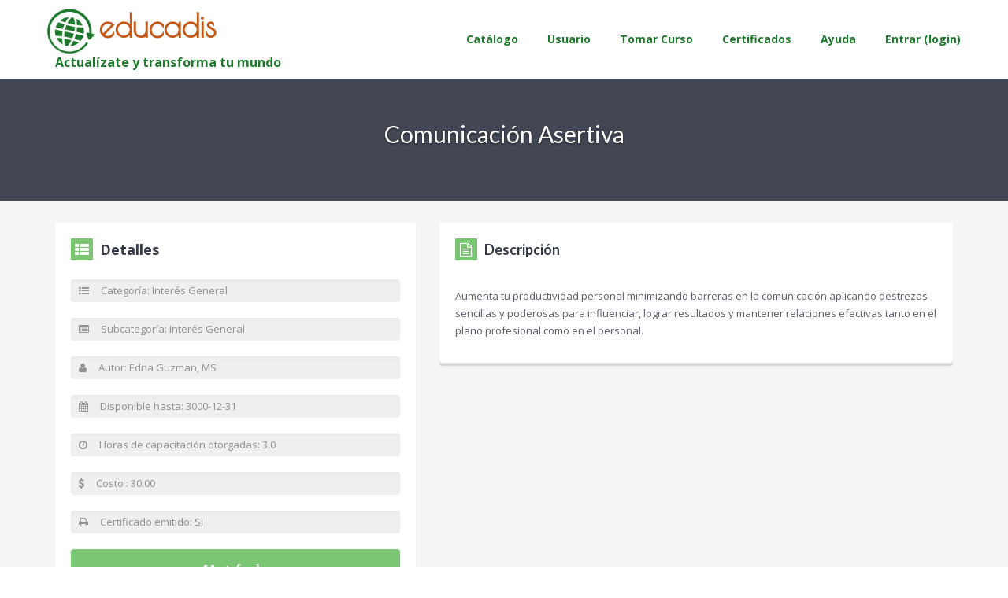

--- FILE ---
content_type: text/html; charset=UTF-8
request_url: https://www.educadis.com/courses/?f=3&item=43&token=3326dbdf18d05f8ec483f561a2872253
body_size: 5106
content:
<!DOCTYPE html>
<!--[if lt IE 7]>      <html lang="es" class="no-js lt-ie9 lt-ie8 lt-ie7"> <![endif]-->
<!--[if IE 7]>         <html lang="es" class="no-js lt-ie9 lt-ie8"> <![endif]-->
<!--[if IE 8]>         <html lang="es" class="no-js lt-ie9"> <![endif]-->
<!--[if gt IE 8]><!--> <html lang="es" class="no-js"> <!--<![endif]-->
	<html lang="es">
	<head>
		<!-- Meta Tags -->
		<meta charset="utf-8">
		<title>Educadis</title>
		<meta name="description" content="">
		<meta name="author" content="educadis.com">
		<meta name="keywords" content="educacion distancia continua adiestramiento capacitacion organizacion empresa corporacion empleado miembro laboral virtual internet e-learning LMS productividad economico ley leyes requisito salud ingenieros abogados trabajador social">
		<!-- Mobile Meta -->
		<meta name="viewport" content="width=device-width, initial-scale=1, user-scalable=0">
		<!-- Main Stylesheet -->
		<link rel="stylesheet" href="https://d28g06brjvg0t3.cloudfront.net/assets/css/base.css">
		<link rel="stylesheet" href="https://d28g06brjvg0t3.cloudfront.net/assets/css/components.css">
		<link rel="stylesheet" href="/assets/css/font-awesome.min.css">
		<link rel="stylesheet" href="https://d28g06brjvg0t3.cloudfront.net/assets/css/style.css">
		<!-- Responsiveness -->
		<link rel="stylesheet" href="https://d28g06brjvg0t3.cloudfront.net/assets/css/responsive.css">
		<!-- FAV & Touch Icons -->
		<link rel="shortcut icon" href="https://d28g06brjvg0t3.cloudfront.net/assets/img/icons/favicon.ico">
		<link rel="apple-touch-icon" href="https://d28g06brjvg0t3.cloudfront.net/assets/img/icons/apple-touch-icon.png">
		<link rel="apple-touch-icon" sizes="72x72" href="https://d28g06brjvg0t3.cloudfront.net/assets/img/icons/apple-touch-icon-72x72.png">
		<link rel="apple-touch-icon" sizes="114x114" href="https://d28g06brjvg0t3.cloudfront.net/assets/img/icons/apple-touch-icon-114x114.png">
		<link rel="apple-touch-icon" sizes="144x144" href="https://d28g06brjvg0t3.cloudfront.net/assets/img/icons/apple-touch-icon-144x144.png">
		<!--[if lt IE 9]>
			<script src="//html5shiv.googlecode.com/svn/trunk/html5.js"></script>
			<script>window.html5 || document.write('<script src="/assets/js/vendor/html5shiv.js"><\/script>')</script>
		<![endif]-->
		<link class="skin_link" rel="stylesheet" href="https://d28g06brjvg0t3.cloudfront.net/assets/css/skin/green.css">
	</head>
	<script type="text/javascript">
		function formSubmit()
		{
			document.getElementById('frm1').submit();
		}
	</script>
	<body id="home">
		<div id="entire"><!-- Start Entire Wrap -->
			<div class="loader"></div>
			<header id="header" style="background-color:rgba(255, 255, 255, 1);">
				<div class="container" style="padding-left:5px;padding-right:5px;">
					<div class="logo-container fl clearfix">
						<a href="/" class="ib">
							<img src="https://d28g06brjvg0t3.cloudfront.net/assets/img/logo1.png" class="fl" alt="Logo">
							<span class="site-name" style="font-family:'Poiret One';color:#c35817;font-weight:900;font-style:normal;font-size:40px;margin-left:5px;">educadis</span>
						</a>
						<p style="color:#1e792c;font-weight:bold;font-size:16px;margin-left:10px;">Actualízate y transforma tu mundo</p>
					</div>
					<nav class="main-navigation fr">
						<ul class="clearfix">
							<li class="parent-item haschild courses-menu">
								<a href="#" class="ln-tr">Catálogo</a>
								<ul id="catsect" class="clearfix jorge1">
																		<li class="course-menu-item col-md-3 col-sm-4">
										<div class="single-item jorge3">
											<span class="item-icon"><i class="fa fa-spinner"></i></span>
												<a href="/courses/?cat=0" class="ln-tr link jorge2">@Todos los cursos</a>
										</div>
									</li>
																		<li class="course-menu-item col-md-3 col-sm-4">
										<div class="single-item jorge3">
											<span class="item-icon"><i class="fa fa-gavel"></i></span>
												<a href="/courses/?cat=7" class="ln-tr link jorge2">Abogados</a>
										</div>
									</li>
																		<li class="course-menu-item col-md-3 col-sm-4">
										<div class="single-item jorge3">
											<span class="item-icon"><i class="fa fa-spinner"></i></span>
												<a href="/courses/?cat=19" class="ln-tr link jorge2">Certificaciones</a>
										</div>
									</li>
																		<li class="course-menu-item col-md-3 col-sm-4">
										<div class="single-item jorge3">
											<span class="item-icon"><i class="fa fa-th"></i></span>
												<a href="/courses/?cat=5" class="ln-tr link jorge2">Codificación y Facturación Médica</a>
										</div>
									</li>
																		<li class="course-menu-item col-md-3 col-sm-4">
										<div class="single-item jorge3">
											<span class="item-icon"><i class="fa fa-user-md"></i></span>
												<a href="/courses/?cat=1" class="ln-tr link jorge2">Cuidadores Adultos Mayores</a>
										</div>
									</li>
																		<li class="course-menu-item col-md-3 col-sm-4">
										<div class="single-item jorge3">
											<span class="item-icon"><i class="fa fa-spinner"></i></span>
												<a href="/courses/?f=2&cat=17&subcat=49" class="ln-tr link jorge2">Cursos de $10</a>
										</div>
									</li>
																		<li class="course-menu-item col-md-3 col-sm-4">
										<div class="single-item jorge3">
											<span class="item-icon"><i class="fa fa-folder"></i></span>
												<a href="/courses/?cat=15" class="ln-tr link jorge2">Desarrollo Personal</a>
										</div>
									</li>
																		<li class="course-menu-item col-md-3 col-sm-4">
										<div class="single-item jorge3">
											<span class="item-icon"><i class="fa fa-home"></i></span>
												<a href="/courses/?cat=3" class="ln-tr link jorge2">Ingenieros y Agrimensores</a>
										</div>
									</li>
																		<li class="course-menu-item col-md-3 col-sm-4">
										<div class="single-item jorge3">
											<span class="item-icon"><i class="fa fa-spinner"></i></span>
												<a href="/courses/?cat=9" class="ln-tr link jorge2">Interés General</a>
										</div>
									</li>
																		<li class="course-menu-item col-md-3 col-sm-4">
										<div class="single-item jorge3">
											<span class="item-icon"><i class="fa fa-spinner"></i></span>
												<a href="/courses/?cat=18" class="ln-tr link jorge2">Maestros</a>
										</div>
									</li>
																		<li class="course-menu-item col-md-3 col-sm-4">
										<div class="single-item jorge3">
											<span class="item-icon"><i class="fa fa-user-md"></i></span>
												<a href="/courses/?cat=2" class="ln-tr link jorge2">Profesionales de la Salud</a>
										</div>
									</li>
																		<li class="course-menu-item col-md-3 col-sm-4">
										<div class="single-item jorge3">
											<span class="item-icon"><i class="fa fa-folder"></i></span>
												<a href="/courses/?cat=14" class="ln-tr link jorge2">Recursos Humanos</a>
										</div>
									</li>
																		<li class="course-menu-item col-md-3 col-sm-4">
										<div class="single-item jorge3">
											<span class="item-icon"><i class="fa fa-folder"></i></span>
												<a href="/courses/?cat=12" class="ln-tr link jorge2">Seguros</a>
										</div>
									</li>
																		<li class="course-menu-item col-md-3 col-sm-4">
										<div class="single-item jorge3">
											<span class="item-icon"><i class="fa fa-users"></i></span>
												<a href="/courses/?cat=4" class="ln-tr link jorge2">Trabajadores Sociales</a>
										</div>
									</li>
																	</ul>
							</li>
							<li class="parent-item haschild">
								<a href="#" class="ln-tr">Usuario</a>
								<ul class="submenu">
									<li class="sub-item"><a href="/user/registration/" class="ln-tr">Registrarse</a></li>
									<li class="sub-item"><a href="/user/forgotten_password/" class="ln-tr">Recuperar contraseña</a></li>
									<li class="sub-item"><a href="/user/sendconfirmation/" class="ln-tr">Enviar mensaje de confirmación de correo electrónico</a></li>
									<li class="sub-item"><a href="/user/edit_user_info/" class="ln-tr">Revisar información de usuario</a></li>
								</ul>
							</li>
														<li class="parent-item haschild">
								<a href="/user/takecourse/" class="ln-tr">Tomar Curso</a>
							</li>
							<li class="parent-item haschild">
								<a href="#" class="ln-tr">Certificados</a>
								<ul class="submenu">
									<li class="sub-item"><a href="/user/certificates/" class="ln-tr">Obtener copia</a></li>
									<li class="sub-item"><a href="/verify/" class="ln-tr">Verificar autenticidad de certificado</a></li>
									<li class="sub-item"><a href="/user/additional/" class="ln-tr">Solicitar certificado de curso completado para otra profesión</a></li>
									<li class="sub-item"><a href="/user/certificates/" class="ln-tr">Corregir certificado</a></li>
								</ul>
							</li>
							<li class="parent-item haschild">
								<a href="#" class="ln-tr">Ayuda</a>
								<ul class="submenu">
									<li class="sub-item"><a href="https://d28g06brjvg0t3.cloudfront.net/public/tut01.mp4" target="_blank" class="ln-tr">Video - Registrarse como usuario</a></li>
									<li class="sub-item"><a href="https://d28g06brjvg0t3.cloudfront.net/public/tut02.mp4" target="_blank" class="ln-tr">Video - Matricularse en curso</a></li>
									<li class="sub-item"><a href="https://d28g06brjvg0t3.cloudfront.net/public/tut03.mp4" target="_blank" class="ln-tr">Video - Tomar curso</a></li>
									<li class="sub-item"><a href="/faq/" class="ln-tr">Contáctenos</a></li>
								</ul>
							</li>
														<li class="parent-item haschild">
								<a href="/user/takecourse/?f=9" class="ln-tr">Entrar (login)</a>
							</li>
																				</ul>
					</nav><!-- End NAV Container -->
					<div class="mobile-navigation fr" style="margin-top:20px;">
						<a href="#" class="mobile-btn"><span style="color:#1e792c;font-size:0.8em;"><br>Menú</span></a>
						<div class="mobile-container" style="color:#1e792c;"></div>
					</div><!-- end mobile navigation -->
				</div>
			</header><!-- End Main Header Container -->
			<div class="inner-head">
				<div class="container">
					<h1 class="entry-title" style="text-transform:none;padding-top:3em;">Comunicación Asertiva</h1>
				</div>
			</div>
			<article class="post" style="padding-top:28px;">
				<div class="clearfix"></div>
				<div class="container">
					<div class="row">
						<div class="col-md-5">
							<div class="entry-sidebar">
								<div class="course-details">
									<span class="entry-icon" style="background-color:#7bc673;"><i class="fa fa-th-list"></i></span>
									<h4 class="ib">Detalles</h4>
									<div class="course-id">
										<span class="icon"><i class="fa fa-list-ul"></i></span>
										<span class="text">Categor&#237;a: Interés General</span>
									</div><!-- course ID -->
									<div class="date">
										<span class="icon"><i class="fa fa-list-alt"></i></span>
										<span class="text">Subcategor&#237;a: Interés General</span>
									</div><!-- date icon -->
									<div class="course-id" style="height:auto;">
										<span class="icon"><i class="fa fa-user"></i></span>
										<span class="text">Autor: Edna Guzman, MS</span>
									</div><!-- course ID -->
																																				<div class="place" style="height:auto;">
										<span class="icon"><i class="fa fa-calendar"></i></span>
										<span class="text">Disponible hasta: 3000-12-31</span>
									</div><!-- place icon -->
									<div class="center" style="height:auto;">
										<span class="icon"><i class="fa fa-clock-o"></i></span>
										<span class="text">Horas de capacitación otorgadas: 3.0</span>
									</div><!-- center icon -->
									<div class="center">
										<span class="icon"><i class="fa fa-usd"></i></span>
										<span class="text">Costo : 30.00</span>
									</div><!-- center icon -->
																											<div class="center">
										<span class="icon"><i class="fa fa-print"></i></span>
										<span class="text">Certificado emitido: Si</span>
									</div><!-- center icon -->
																			<a href="/courses/?f=4&item=43&token=463977bb93d5ea1929526aa50bbd2349" class="btn grad-btn orange-btn join-btn">Matrícula</a>
																	</div><!-- End Course Details -->
							</div><!-- End Sidebar Entry -->
							<br><br>
						</div><!-- End col-md-3 -->
						<div class="col-md-7">
							<div class="entry clearfix">
								<span class="entry-icon" style="background-color:#7bc673;"><i class="fa fa-file-text-o"></i></span>
								<h4 class="overview ib">Descripción</h4>
								<div class="content">
									<p>Aumenta tu productividad personal minimizando barreras en la comunicación aplicando destrezas sencillas y poderosas para influenciar, lograr resultados y mantener relaciones efectivas tanto en el plano profesional como en el personal.</p>
																	</div>
							</div><!-- End Entry -->
						</div><!-- End col-md-9 -->
					</div><!-- End row -->
				</div><!-- End Container -->
			</article>
            <div class="clearfix"></div>
            <footer id="footer">
                <div class="container">
                    <div class="row">
                        <div class="col-md-3">
                            <div class="widget about-widget">
                                <h6 class="widget-title">Sobre Educadis</h6>
                                <p class="about-text">
                                    Este portal de educación a distancia ha sido desarrollado con el propósito de ofrecer a los profesionales en Puerto Rico una alternativa para tomar los cursos necesarios para renovación de licencia o aquellos que quieren mejorar sus conocimientos.
                                </p>
                            </div><!-- End About Widget -->
                        </div><!-- End col-md3 -->
                        <div class="col-md-3">
                            <div class="widget twitter-widget">
                                <h6 class="widget-title">Últimos Titulares</h6>
                                <div id="tweets-slider" class="flexslider">
                                    <ul class="slides">
                                        <li>
                                            <div class="tweet">
                                                <div class="ln-tr">Ahora puedes pagar tus cursos con ATH Móvil</div>
                                                <div class="date">18 septiembre 2019</div>
                                            </div><!-- End Single Tweet -->
                                            <div class="tweet">
                                                <div class="ln-tr">Educadis implementa sistema de "facial recognition" e inteligencia artificial para garantizar identidad de usuarios</div>
                                                <div class="date">30 junio 2019</div>
                                            </div><!-- End Single Tweet -->
                                        </li><!-- End 1st Tweet Slide Item -->
                                        <li>
                                            <div class="tweet">
                                                <div class="ln-tr">Educadis aprobado por Oficina de Comisionado de Seguros como proveedor de educación continua para agentes de seguros</div>
                                                <div class="date">30 junio 2019</div>
                                            </div><!-- End Single Tweet -->
                                            <div class="tweet">
                                                <div class="ln-tr">Educadis aprobado por Departamento de Salud como proveedor de educación continua para profesionales de la salud sometida.</div>
                                                <div class="date">31 de enero 2018</div>
                                            </div><!-- End Single Tweet -->
                                        </li><!-- End 2nd Tweet Slide Item -->
                                    </ul><!-- End ul Items -->
                                </div><!-- End Tweets Slider -->
                            </div><!-- End Twitter Widget -->
                        </div><!-- End col-md3 -->
                        <div class="col-md-4">
                            <div class="widget courses-widget">
                                <h6 class="widget-title">Cursos recientes</h6>
                                <div id="footer-courses-slider" class="flexslider">
                                    <ul class="slides">
                                        <li class="clearfix">
                                            <div class="course-icon fl">
                                                <span class="icon grad-btn"><i class="fa fa-bookmark"></i></span>
                                            </div><!-- End Course Icon -->
                                            <div class="course-info">
                                                <h4 class="footer-course-title" style="color:white;">Introducción al Mundo del Vino</h4>
                                                <p class="footer-course-description">Anibal Russe</p>
                                            </div><!-- End Course Info -->
                                            <div class="course-icon fl">
                                                <span class="icon"><i class="fa fa-bookmark"></i></span>
                                            </div><!-- End Course Icon -->
                                            <div class="course-info">
                                                <h4 class="footer-course-title" style="color:white;">El ABC de planificación de eventos</h4>
                                                <p class="footer-course-description">Mónica Rodriguez</p>
                                            </div><!-- End Course Info -->
                                        </li><!-- End 1st Slide Item -->
                                        <li class="clearfix">
                                            <div class="course-icon fl">
                                                <span class="icon grad-btn"><i class="fa fa-bookmark"></i></span>
                                            </div><!-- End Course Icon -->
                                            <div class="course-info">
                                                <h4 class="footer-course-title" style="color:white;">Tu resumé habla por ti</h4>
                                                <p class="footer-course-description">María M. Fontánez, MS</p>
                                            </div><!-- End Course Info -->
                                            <div class="course-icon fl">
                                                <span class="icon"><i class="fa fa-bookmark"></i></span>
                                            </div><!-- End Course Icon -->
                                            <div class="course-info">
                                                <h4 class="footer-course-title" style="color:white;">Aumenta tu productividad utilizando tu tiempo efectivamente</h4>
                                                <p class="footer-course-description">María M. Fontánez, MS</p>
                                            </div><!-- End Course Info -->
                                        </li><!-- End 2nd Slide Item -->
                                    </ul><!-- End ul Items -->
                                </div><!-- End Footer Scourses Slider -->
                            </div><!-- End Courses Widget -->
                        </div><!-- End col-md4 -->
                        <div class="col-md-2">
                            <div class="widget links-widget">
                                <h6 class="widget-title">Enlaces adicionales</h6>
                                <div class="footer-links">
                                    <ul>
                                        <li><a href="#" class="ln-tr">Inicio</a></li>
                                        <li><a href="https://apoyo.educadis.com/index.php?a=add" target="_blank" class="ln-tr">Contáctenos</a></li>
                                        <li><a href="/terms/" class="ln-tr">Política de privacidad</a></li>
                                        <li><a href="#instructors" class="ln-tr">Instructores</a></li>
                                    </ul>
                                </div><!-- End Footer Links -->
                            </div><!-- End Links Widget -->
                        </div><!-- End col-md2 -->
                    </div>
                </div>
                <div id="bottom">
                    <div class="container">
                        <div class="fl copyright">
                            <p>Todos los derechos reservados &copy; Educadis LLC | <a href="/terms/" class="ln-tr">Términos y condiciones</a></p>
                        </div><!-- End Copyright -->
                    </div><!-- End container -->
                </div><!-- End Bottom Footer -->
            </footer><!-- End Footer -->
        </div><!-- End Entire Wrap -->
        <!-- jQuery -->
        <script src="https://d28g06brjvg0t3.cloudfront.net/assets/js/vendor/jquery-1.11.2.min.js" type="text/javascript"></script>
        <!-- Plugins -->
        <script src="https://d28g06brjvg0t3.cloudfront.net/assets/js/bsmodal.min.js" type="text/javascript"></script>
        <script src="https://d28g06brjvg0t3.cloudfront.net/assets/js/jquery.countdown.min.js" type="text/javascript"></script>
        <script src="https://d28g06brjvg0t3.cloudfront.net/assets/js/jquery.easydropdown.min.js" type="text/javascript"></script>
        <script src="https://d28g06brjvg0t3.cloudfront.net/assets/js/jquery.flexslider-min.js" type="text/javascript"></script>
        <script src="https://d28g06brjvg0t3.cloudfront.net/assets/js/jquery.isotope.min.js" type="text/javascript"></script>
        <script src="https://d28g06brjvg0t3.cloudfront.net/assets/js/jquery.themepunch.tools.min.js" type="text/javascript"></script>
        <script src="https://d28g06brjvg0t3.cloudfront.net/assets/js/jquery.themepunch.revolution.min.js" type="text/javascript"></script>
        <script src="https://d28g06brjvg0t3.cloudfront.net/assets/js/jquery.viewportchecker.min.js" type="text/javascript"></script>
        <script src="https://d28g06brjvg0t3.cloudfront.net/assets/js/jquery.waypoints.min.js" type="text/javascript"></script>
        <script src="https://d28g06brjvg0t3.cloudfront.net/assets/js/scripts.js" type="text/javascript"></script>
    </body>
</html>


--- FILE ---
content_type: text/css
request_url: https://d28g06brjvg0t3.cloudfront.net/assets/css/components.css
body_size: 68596
content:
/* Custom Components */

/* Revolution slider **************************************************/
.tp-static-layers	{position:absolute; z-index:505; top:0px;left:0px}
.tp-hide-revslider,.tp-caption.tp-hidden-caption	{visibility:hidden !important; display:none !important}
.tp-caption {z-index:1; white-space:nowrap}
.tp-caption-demo .tp-caption	{position:relative !important; display:inline-block; margin-bottom:10px; margin-right:20px !important}
.tp-caption.whitedivider3px {
	color: #000000;
	text-shadow: none;
	background-color: rgb(255, 255, 255);
	background-color: rgba(255, 255, 255, 1);
	text-decoration: none;
	min-width: 408px;
	min-height: 3px;
	background-position: initial initial;
	background-repeat: initial initial;
	border-width: 0px;
	border-color: #000000;
	border-style: none;
}
.tp-caption.finewide_large_white {
	color:#ffffff;
	text-shadow:none;
	font-size:60px;
	line-height:60px;
	font-weight:300;
	font-family:"Open Sans", sans-serif;
	background-color:transparent;
	text-decoration:none;
	text-transform:uppercase;
	letter-spacing:8px;
	border-width:0px;
	border-color:rgb(0, 0, 0);
	border-style:none;
}
.tp-caption.whitedivider3px {
	color:#000000;
	text-shadow:none;
	background-color:rgb(255, 255, 255);
	background-color:rgba(255, 255, 255, 1);
	text-decoration:none;
	font-size:0px;
	line-height:0;
	min-width:468px;
	min-height:3px;
	border-width:0px;
	border-color:rgb(0, 0, 0);
	border-style:none;
}
.tp-caption.finewide_medium_white {
	color:#ffffff;
	text-shadow:none;
	font-size:37px;
	line-height:37px;
	font-weight:300;
	font-family:"Open Sans", sans-serif;
	background-color:transparent;
	text-decoration:none;
	text-transform:uppercase;
	letter-spacing:5px;
	border-width:0px;
	border-color:rgb(0, 0, 0);
	border-style:none;
}
.tp-caption.boldwide_small_white {
	font-size:25px;
	line-height:25px;
	font-weight:800;
	font-family:"Open Sans", sans-serif;
	color:rgb(255, 255, 255);
	text-decoration:none;
	background-color:transparent;
	text-shadow:none;
	text-transform:uppercase;
	letter-spacing:5px;
	border-width:0px;
	border-color:rgb(0, 0, 0);
	border-style:none;
}
.tp-caption.whitedivider3px_vertical {
	color:#000000;
	text-shadow:none;
	background-color:rgb(255, 255, 255);
	background-color:rgba(255, 255, 255, 1);
	text-decoration:none;
	font-size:0px;
	line-height:0;
	min-width:3px;
	min-height:130px;
	border-width:0px;
	border-color:rgb(0, 0, 0);
	border-style:none;
}
.tp-caption.finewide_small_white {
	color:#ffffff;
	text-shadow:none;
	font-size:25px;
	line-height:25px;
	font-weight:300;
	font-family:"Open Sans", sans-serif;
	background-color:transparent;
	text-decoration:none;
	text-transform:uppercase;
	letter-spacing:5px;
	border-width:0px;
	border-color:rgb(0, 0, 0);
	border-style:none;
}
.tp-caption.finewide_verysmall_white_mw {
	font-size:13px;
	line-height:25px;
	font-weight:400;
	font-family:"Open Sans", sans-serif;
	color:#ffffff;
	text-decoration:none;
	background-color:transparent;
	text-shadow:none;
	text-transform:uppercase;
	letter-spacing:5px;
	max-width:470px;
	white-space:normal !important;
	border-width:0px;
	border-color:rgb(0, 0, 0);
	border-style:none;
}
.tp-caption.lightgrey_divider {
	text-decoration:none;
	background-color:rgb(235, 235, 235);
	background-color:rgba(235, 235, 235, 1);
	width:370px;
	height:3px;
	background-position:initial initial;
	background-repeat:initial initial;
	border-width:0px;
	border-color:rgb(34, 34, 34);
	border-style:none;
}
.tp-caption.finewide_large_white {
	color: #FFF;
	text-shadow: none;
	font-size: 60px;
	line-height: 60px;
	font-weight: 300;
	font-family: "Open Sans", sans-serif;
	background-color: rgba(0, 0, 0, 0);
	text-decoration: none;
	text-transform: uppercase;
	letter-spacing: 8px;
	border-width: 0px;
	border-color: #000;
	border-style: none;
}
.tp-caption.finewide_medium_white {
	color: #FFF;
	text-shadow: none;
	font-size: 34px;
	line-height: 34px;
	font-weight: 300;
	font-family: "Open Sans", sans-serif;
	background-color: rgba(0, 0, 0, 0);
	text-decoration: none;
	text-transform: uppercase;
	letter-spacing: 5px;
	border-width: 0px;
	border-color: #000;
	border-style: none;
}
.tp-caption.huge_red {
	position:absolute;
	color:rgb(223,75,107);
	font-weight:400;
	font-size:150px;
	line-height:130px;
	font-family: 'Oswald', sans-serif;
	margin:0px;
	border-width:0px;
	border-style:none;
	white-space:nowrap;
	background-color:rgb(45,49,54);
	padding:0px;
}
.tp-caption.middle_yellow {
	position:absolute;
	color:rgb(251,213,114);
	font-weight:600;
	font-size:50px;
	line-height:50px;
	font-family: 'Open Sans', sans-serif;
	margin:0px;
	border-width:0px;
	border-style:none;
	white-space:nowrap;
}
.tp-caption.huge_thin_yellow {
	position:absolute;
	color:rgb(251,213,114);
	font-weight:300;
	font-size:90px;
	line-height:90px;
	font-family: 'Open Sans', sans-serif;
	margin:0px;
	letter-spacing: 20px;
	border-width:0px;
	border-style:none;
	white-space:nowrap;
}
.tp-caption.big_dark {
	position:absolute;
	color:#333;
	font-weight:700;
	font-size:70px;
	line-height:70px;
	font-family:"Open Sans";
	margin:0px;
	border-width:0px;
	border-style:none;
	white-space:nowrap;
}
.tp-caption.medium_dark {
	position:absolute;
	color:#333;
	font-weight:300;
	font-size:40px;
	line-height:40px;
	font-family:"Open Sans";
	margin:0px;
	letter-spacing: 5px;
	border-width:0px;
	border-style:none;
	white-space:nowrap;
}
.tp-caption.medium_grey {
	position:absolute;
	color:#fff;
	text-shadow:0px 2px 5px rgba(0, 0, 0, 0.5);
	font-weight:700;
	font-size:20px;
	line-height:20px;
	font-family:Arial;
	padding:2px 4px;
	margin:0px;
	border-width:0px;
	border-style:none;
	background-color:#888;
	white-space:nowrap;
}
.tp-caption.small_text {
	position:absolute;
	color:#fff;
	text-shadow:0px 2px 5px rgba(0, 0, 0, 0.5);
	font-weight:700;
	font-size:14px;
	line-height:20px;
	font-family:Arial;
	margin:0px;
	border-width:0px;
	border-style:none;
	white-space:nowrap;
}
.tp-caption.medium_text {
	position:absolute;
	color:#fff;
	text-shadow:0px 2px 5px rgba(0, 0, 0, 0.5);
	font-weight:700;
	font-size:20px;
	line-height:20px;
	font-family:Arial;
	margin:0px;
	border-width:0px;
	border-style:none;
	white-space:nowrap;
}
.tp-caption.large_bold_white_25 {
	font-size:55px;
	line-height:65px;
	font-weight:700;
	font-family:"Open Sans";
	color:#fff;
	text-decoration:none;
	background-color:transparent;
	text-align:center;
	text-shadow:#000 0px 5px 10px;
	border-width:0px;
	border-color:rgb(255, 255, 255);
	border-style:none;
}
.tp-caption.medium_text_shadow {
	font-size:25px;
	line-height:25px;
	font-weight:600;
	font-family:"Open Sans";
	color:#fff;
	text-decoration:none;
	background-color:transparent;
	text-align:center;
	text-shadow:#000 0px 5px 10px;
	border-width:0px;
	border-color:rgb(255, 255, 255);
	border-style:none;
}
.tp-caption.large_text {
	position:absolute;
	color:#fff;
	text-shadow:0px 2px 5px rgba(0, 0, 0, 0.5);
	font-weight:700;
	font-size:40px;
	line-height:40px;
	font-family:Arial;
	margin:0px;
	border-width:0px;
	border-style:none;
	white-space:nowrap;
}
.tp-caption.medium_bold_grey {
	font-size:30px;
	line-height:30px;
	font-weight:800;
	font-family:"Open Sans";
	color:rgb(102, 102, 102);
	text-decoration:none;
	background-color:transparent;
	text-shadow:none;
	margin:0px;
	padding:1px 4px 0px;
	border-width:0px;
	border-color:rgb(255, 214, 88);
	border-style:none;
}
.tp-caption.very_large_text {
	position:absolute;
	color:#fff;
	text-shadow:0px 2px 5px rgba(0, 0, 0, 0.5);
	font-weight:700;
	font-size:60px;
	line-height:60px;
	font-family:Arial;
	margin:0px;
	border-width:0px;
	border-style:none;
	white-space:nowrap;
	letter-spacing:-2px;
}
.tp-caption.very_big_white {
	position:absolute;
	color:#fff;
	text-shadow:none;
	font-weight:800;
	font-size:60px;
	line-height:60px;
	font-family:Arial;
	margin:0px;
	border-width:0px;
	border-style:none;
	white-space:nowrap;
	padding:0px 4px;
	padding-top:1px;
	background-color:#000;
}
.tp-caption.very_big_black {
	position:absolute;
	color:#000;
	text-shadow:none;
	font-weight:700;
	font-size:60px;
	line-height:60px;
	font-family:Arial;
	margin:0px;
	border-width:0px;
	border-style:none;
	white-space:nowrap;
	padding:0px 4px;
	padding-top:1px;
	background-color:#fff;
}
.tp-caption.modern_medium_fat {
	position:absolute;
	color:#000;
	text-shadow:none;
	font-weight:800;
	font-size:24px;
	line-height:20px;
	font-family:"Open Sans", sans-serif;
	margin:0px;
	border-width:0px;
	border-style:none;
	white-space:nowrap;
}
.tp-caption.modern_medium_fat_white {
	position:absolute;
	color:#fff;
	text-shadow:none;
	font-weight:800;
	font-size:24px;
	line-height:20px;
	font-family:"Open Sans", sans-serif;
	margin:0px;
	border-width:0px;
	border-style:none;
	white-space:nowrap;
}
.tp-caption.modern_medium_light {
	position:absolute;
	color:#000;
	text-shadow:none;
	font-weight:300;
	font-size:24px;
	line-height:20px;
	font-family:"Open Sans", sans-serif;
	margin:0px;
	border-width:0px;
	border-style:none;
	white-space:nowrap;
}
.tp-caption.modern_big_bluebg {
	position:absolute;
	color:#fff;
	text-shadow:none;
	font-weight:800;
	font-size:30px;
	line-height:36px;
	font-family:"Open Sans", sans-serif;
	padding:3px 10px;
	margin:0px;
	border-width:0px;
	border-style:none;
	background-color:#4e5b6c;
	letter-spacing:0;
}
.tp-caption.modern_big_redbg {
	position:absolute;
	color:#fff;
	text-shadow:none;
	font-weight:300;
	font-size:30px;
	line-height:36px;
	font-family:"Open Sans", sans-serif;
	padding:3px 10px;
	padding-top:1px;
	margin:0px;
	border-width:0px;
	border-style:none;
	background-color:#de543e;
	letter-spacing:0;
}
.tp-caption.modern_small_text_dark {
	position:absolute;
	color:#555;
	text-shadow:none;
	font-size:14px;
	line-height:22px;
	font-family:Arial;
	margin:0px;
	border-width:0px;
	border-style:none;
	white-space:nowrap;
}
.tp-caption.boxshadow {
	-moz-box-shadow:0px 0px 20px rgba(0, 0, 0, 0.5);
	-webkit-box-shadow:0px 0px 20px rgba(0, 0, 0, 0.5);
	box-shadow:0px 0px 20px rgba(0, 0, 0, 0.5);
}
.tp-caption.black {
	color:#000;
	text-shadow:none;
}
.tp-caption.noshadow {
	text-shadow:none;
}
.tp-caption a {
	color:#ff7302;
	text-shadow:none;
	-webkit-transition:all 0.2s ease-out;
	-moz-transition:all 0.2s ease-out;
	-o-transition:all 0.2s ease-out;
	-ms-transition:all 0.2s ease-out;
}
.tp-caption a:hover {
	color:#ffa902;
}
.tp-caption.thinheadline_dark {
	position:absolute;
	color:rgba(0,0,0,0.85);
	text-shadow:none;
	font-weight:300;
	font-size:30px;
	line-height:30px;
	font-family:"Open Sans";
	background-color:transparent;
}
.tp-caption.thintext_dark {
	position:absolute;
	color:rgba(0,0,0,0.85);
	text-shadow:none;
	font-weight:300;
	font-size:16px;
	line-height:26px;
	font-family:"Open Sans";
	background-color:transparent;
}
.tp-caption.medium_bg_red a {
	color: #fff;
	text-decoration: none;
}
.tp-caption.medium_bg_red a:hover {
	color: #fff;
	text-decoration: underline;
}
.tp-caption.smoothcircle {
	font-size:30px;
	line-height:75px;
	font-weight:800;
	font-family:"Open Sans";
	color:rgb(255, 255, 255);
	text-decoration:none;
	background-color:rgb(0, 0, 0);
	background-color:rgba(0, 0, 0, 0.498039);
	padding:50px 25px;
	text-align:center;
	border-radius:500px 500px 500px 500px;
	border-width:0px;
	border-color:rgb(0, 0, 0);
	border-style:none;
}
.tp-caption.largeblackbg {
	font-size:50px;
	line-height:70px;
	font-weight:300;
	font-family:"Open Sans";
	color:rgb(255, 255, 255);
	text-decoration:none;
	background-color:rgb(0, 0, 0);
	padding:0px 20px 5px;
	text-shadow:none;
	border-width:0px;
	border-color:rgb(255, 255, 255);
	border-style:none;
}
.tp-caption.largepinkbg {
	position:absolute;
	color:#fff;
	text-shadow:none;
	font-weight:300;
	font-size:50px;
	line-height:70px;
	font-family:"Open Sans";
	background-color:#db4360;
	padding:0px 20px;
	-webkit-border-radius:0px;
	-moz-border-radius:0px;
	border-radius:0px;
}
.tp-caption.largewhitebg {
	position:absolute;
	color:#000;
	text-shadow:none;
	font-weight:300;
	font-size:50px;
	line-height:70px;
	font-family:"Open Sans";
	background-color:#fff;
	padding:0px 20px;
	-webkit-border-radius:0px;
	-moz-border-radius:0px;
	border-radius:0px;
}
.tp-caption.largegreenbg {
	position:absolute;
	color:#fff;
	text-shadow:none;
	font-weight:300;
	font-size:50px;
	line-height:70px;
	font-family:"Open Sans";
	background-color:#67ae73;
	padding:0px 20px;
	-webkit-border-radius:0px;
	-moz-border-radius:0px;
	border-radius:0px;
}
.tp-caption.excerpt {
	font-size:36px;
	line-height:36px;
	font-weight:700;
	font-family:Arial;
	color:#ffffff;
	text-decoration:none;
	background-color:rgba(0, 0, 0, 1);
	text-shadow:none;
	margin:0px;
	letter-spacing:-1.5px;
	padding:1px 4px 0px 4px;
	width:150px;
	white-space:normal !important;
	height:auto;
	border-width:0px;
	border-color:rgb(255, 255, 255);
	border-style:none;
}
.tp-caption.large_bold_grey {
	font-size:60px;
	line-height:60px;
	font-weight:800;
	font-family:"Open Sans";
	color:rgb(102, 102, 102);
	text-decoration:none;
	background-color:transparent;
	text-shadow:none;
	margin:0px;
	padding:1px 4px 0px;
	border-width:0px;
	border-color:rgb(255, 214, 88);
	border-style:none;
}
.tp-caption.medium_thin_grey {
	font-size:34px;
	line-height:30px;
	font-weight:300;
	font-family:"Open Sans";
	color:rgb(102, 102, 102);
	text-decoration:none;
	background-color:transparent;
	padding:1px 4px 0px;
	text-shadow:none;
	margin:0px;
	border-width:0px;
	border-color:rgb(255, 214, 88);
	border-style:none;
}
.tp-caption.small_thin_grey {
	font-size:18px;
	line-height:26px;
	font-weight:300;
	font-family:"Open Sans";
	color:rgb(117, 117, 117);
	text-decoration:none;
	background-color:transparent;
	padding:1px 4px 0px;
	text-shadow:none;
	margin:0px;
	border-width:0px;
	border-color:rgb(255, 214, 88);
	border-style:none;
}
.tp-caption.lightgrey_divider {
	text-decoration:none;
	background-color:rgba(235, 235, 235, 1);
	width:370px;
	height:3px;
	background-position:initial initial;
	background-repeat:initial initial;
	border-width:0px;
	border-color:rgb(34, 34, 34);
	border-style:none;
}
.tp-caption.large_bold_darkblue {
	font-size:58px;
	line-height:60px;
	font-weight:800;
	font-family:"Open Sans";
	color:rgb(52, 73, 94);
	text-decoration:none;
	background-color:transparent;
	border-width:0px;
	border-color:rgb(255, 214, 88);
	border-style:none;
}
.tp-caption.medium_bg_darkblue {
	font-size:20px;
	line-height:20px;
	font-weight:800;
	font-family:"Open Sans";
	color:rgb(255, 255, 255);
	text-decoration:none;
	background-color:rgb(52, 73, 94);
	padding:10px;
	border-width:0px;
	border-color:rgb(255, 214, 88);
	border-style:none;
}
.tp-caption.medium_bold_red {
	font-size:24px;
	line-height:30px;
	font-weight:800;
	font-family:"Open Sans";
	color:rgb(227, 58, 12);
	text-decoration:none;
	background-color:transparent;
	padding:0px;
	border-width:0px;
	border-color:rgb(255, 214, 88);
	border-style:none;
}
.tp-caption.medium_light_red {
	font-size:21px;
	line-height:26px;
	font-weight:300;
	font-family:"Open Sans";
	color:rgb(227, 58, 12);
	text-decoration:none;
	background-color:transparent;
	padding:0px;
	border-width:0px;
	border-color:rgb(255, 214, 88);
	border-style:none;
}
.tp-caption.medium_bg_red {
	font-size:20px;
	line-height:20px;
	font-weight:800;
	font-family:"Open Sans";
	color:rgb(255, 255, 255);
	text-decoration:none;
	background-color:rgb(227, 58, 12);
	padding:10px;
	border-width:0px;
	border-color:rgb(255, 214, 88);
	border-style:none;
}
.tp-caption.medium_bold_orange {
	font-size:24px;
	line-height:30px;
	font-weight:800;
	font-family:"Open Sans";
	color:rgb(243, 156, 18);
	text-decoration:none;
	background-color:transparent;
	border-width:0px;
	border-color:rgb(255, 214, 88);
	border-style:none;
}
.tp-caption.medium_bg_orange {
	font-size:20px;
	line-height:20px;
	font-weight:800;
	font-family:"Open Sans";
	color:rgb(255, 255, 255);
	text-decoration:none;
	background-color:rgb(243, 156, 18);
	padding:10px;
	border-width:0px;
	border-color:rgb(255, 214, 88);
	border-style:none;
}
.tp-caption.grassfloor {
	text-decoration:none;
	background-color:rgba(160, 179, 151, 1);
	width:4000px;
	height:150px;
	border-width:0px;
	border-color:rgb(34, 34, 34);
	border-style:none;
}
.tp-caption.large_bold_white {
	font-size:58px;
	line-height:60px;
	font-weight:800;
	font-family:"Open Sans";
	color:rgb(255, 255, 255);
	text-decoration:none;
	background-color:transparent;
	border-width:0px;
	border-color:rgb(255, 214, 88);
	border-style:none;
}
.tp-caption.medium_light_white {
	font-size:30px;
	line-height:36px;
	font-weight:300;
	font-family:"Open Sans";
	color:rgb(255, 255, 255);
	text-decoration:none;
	background-color:transparent;
	padding:0px;
	border-width:0px;
	border-color:rgb(255, 214, 88);
	border-style:none;
}
.tp-caption.mediumlarge_light_white {
	font-size:34px;
	line-height:40px;
	font-weight:300;
	font-family:"Open Sans";
	color:rgb(255, 255, 255);
	text-decoration:none;
	background-color:transparent;
	padding:0px;
	border-width:0px;
	border-color:rgb(255, 214, 88);
	border-style:none;
}
.tp-caption.mediumlarge_light_white_center {
	font-size:34px;
	line-height:40px;
	font-weight:300;
	font-family:"Open Sans";
	color:#ffffff;
	text-decoration:none;
	background-color:transparent;
	padding:0px 0px 0px 0px;
	text-align:center;
	border-width:0px;
	border-color:rgb(255, 214, 88);
	border-style:none;
}
.tp-caption.medium_bg_asbestos {
	font-size:20px;
	line-height:20px;
	font-weight:800;
	font-family:"Open Sans";
	color:rgb(255, 255, 255);
	text-decoration:none;
	background-color:rgb(127, 140, 141);
	padding:10px;
	border-width:0px;
	border-color:rgb(255, 214, 88);
	border-style:none;
}
.tp-caption.medium_light_black {
	font-size:30px;
	line-height:36px;
	font-weight:300;
	font-family:"Open Sans";
	color:rgb(0, 0, 0);
	text-decoration:none;
	background-color:transparent;
	padding:0px;
	border-width:0px;
	border-color:rgb(255, 214, 88);
	border-style:none;
}
.tp-caption.large_bold_black {
	font-size:58px;
	line-height:60px;
	font-weight:800;
	font-family:"Open Sans";
	color:rgb(0, 0, 0);
	text-decoration:none;
	background-color:transparent;
	border-width:0px;
	border-color:rgb(255, 214, 88);
	border-style:none;
}
.tp-caption.mediumlarge_light_darkblue {
	font-size:34px;
	line-height:40px;
	font-weight:300;
	font-family:"Open Sans";
	color:rgb(52, 73, 94);
	text-decoration:none;
	background-color:transparent;
	padding:0px;
	border-width:0px;
	border-color:rgb(255, 214, 88);
	border-style:none;
}
.tp-caption.small_light_white {
	font-size:17px;
	line-height:28px;
	font-weight:300;
	font-family:"Open Sans";
	color:rgb(255, 255, 255);
	text-decoration:none;
	background-color:transparent;
	padding:0px;
	border-width:0px;
	border-color:rgb(255, 214, 88);
	border-style:none;
}
.tp-caption.roundedimage {
	border-width:0px;
	border-color:rgb(34, 34, 34);
	border-style:none;
}
.tp-caption.large_bg_black {
	font-size:40px;
	line-height:40px;
	font-weight:800;
	font-family:"Open Sans";
	color:rgb(255, 255, 255);
	text-decoration:none;
	background-color:rgb(0, 0, 0);
	padding:10px 20px 15px;
	border-width:0px;
	border-color:rgb(255, 214, 88);
	border-style:none;
}
.tp-caption.mediumwhitebg {
	font-size:30px;
	line-height:30px;
	font-weight:300;
	font-family:"Open Sans";
	color:rgb(0, 0, 0);
	text-decoration:none;
	background-color:rgb(255, 255, 255);
	padding:5px 15px 10px;
	text-shadow:none;
	border-width:0px;
	border-color:rgb(0, 0, 0);
	border-style:none;
}
.tp-caption.medium_bg_orange_new1 {
	font-size:20px;
	line-height:20px;
	font-weight:800;
	font-family:"Open Sans";
	color:rgb(255, 255, 255);
	text-decoration:none;
	background-color:rgb(243, 156, 18);
	padding:10px;
	border-width:0px;
	border-color:rgb(255, 214, 88);
	border-style:none;
}
.tp-caption.boxshadow {
	-moz-box-shadow: 0px 0px 20px rgba(0, 0, 0, 0.5);
	-webkit-box-shadow: 0px 0px 20px rgba(0, 0, 0, 0.5);
	box-shadow: 0px 0px 20px rgba(0, 0, 0, 0.5);
}
.tp-caption.black {
	color: #000;
	text-shadow: none;
	font-weight: 300;
	font-size: 19px;
	line-height: 19px;
	font-family: 'Open Sans', sans;
}
.tp-caption.noshadow {
	text-shadow: none;
}
.tp_inner_padding {
	box-sizing:border-box;
	-webkit-box-sizing:border-box;
	-moz-box-sizing:border-box;
	max-height:none !important;
}
/*********************************
	-	SPECIAL TP CAPTIONS -
**********************************/
.tp-caption .frontcorner		{
	width: 0;
	height: 0;
	border-left: 40px solid transparent;
	border-right: 0px solid transparent;
	border-top: 40px solid #00A8FF;
	position: absolute;left:-40px;top:0px;
}
.tp-caption .backcorner		{
	width: 0;
	height: 0;
	border-left: 0px solid transparent;
	border-right: 40px solid transparent;
	border-bottom: 40px solid #00A8FF;
	position: absolute;right:0px;top:0px;
}
.tp-caption .frontcornertop		{
	width: 0;
	height: 0;
	border-left: 40px solid transparent;
	border-right: 0px solid transparent;
	border-bottom: 40px solid #00A8FF;
	position: absolute;left:-40px;top:0px;
}
.tp-caption .backcornertop		{
	width: 0;
	height: 0;
	border-left: 0px solid transparent;
	border-right: 40px solid transparent;
	border-top: 40px solid #00A8FF;
	position: absolute;right:0px;top:0px;
}
/***********************************************
	-	SPECIAL ALTERNATIVE IMAGE SETTINGS	-
***********************************************/
img.tp-slider-alternative-image	{	width:100%; height:auto;}
/******************************
	-	BUTTONS	-
*******************************/
.tp-simpleresponsive .button {
	padding:6px 13px 5px;
	border-radius: 3px;
	height:30px;
	cursor:pointer;
	color:#fff !important; text-shadow:0px 1px 1px rgba(0, 0, 0, 0.6) !important; font-size:15px; line-height:45px !important;
	background:url(../images/gradient/g30.png) repeat-x top; font-family: arial, sans-serif; font-weight: bold; letter-spacing: -1px;
}
.tp-simpleresponsive  .button.big {	color:#fff; text-shadow:0px 1px 1px rgba(0, 0, 0, 0.6); font-weight:bold; padding:9px 20px; font-size:19px;  line-height:57px !important; background:url(../images/gradient/g40.png) repeat-x top}
.tp-simpleresponsive  .purchase:hover,
.tp-simpleresponsive  .button:hover,
.tp-simpleresponsive  .button.big:hover	{	background-position:bottom, 15px 11px}

@media only screen and (min-width: 768px) and (max-width: 959px) {

}
@media only screen and (min-width: 480px) and (max-width: 767px) {
	.tp-simpleresponsive  .button	{	padding:4px 8px 3px; line-height:25px !important; font-size:11px !important;font-weight:normal;	}
	.tp-simpleresponsive  a.button { -webkit-transition: none; -moz-transition: none; -o-transition: none; -ms-transition: none;	 }
}
@media only screen and (min-width: 0px) and (max-width: 479px) {
	.tp-simpleresponsive  .button	{	padding:2px 5px 2px; line-height:20px !important; font-size:10px !important}
	.tp-simpleresponsive  a.button { -webkit-transition: none; -moz-transition: none; -o-transition: none; -ms-transition: none;	 }
}
/*	BUTTON COLORS	*/
.tp-simpleresponsive  .button.green, .tp-simpleresponsive  .button:hover.green,
.tp-simpleresponsive  .purchase.green, .tp-simpleresponsive  .purchase:hover.green			{ background-color:#21a117; -webkit-box-shadow:  0px 3px 0px 0px #104d0b;        -moz-box-shadow:   0px 3px 0px 0px #104d0b;        box-shadow:   0px 3px 0px 0px #104d0b;  }
.tp-simpleresponsive  .button.blue, .tp-simpleresponsive  .button:hover.blue,
.tp-simpleresponsive  .purchase.blue, .tp-simpleresponsive  .purchase:hover.blue			{ background-color:#1d78cb; -webkit-box-shadow:  0px 3px 0px 0px #0f3e68;        -moz-box-shadow:   0px 3px 0px 0px #0f3e68;        box-shadow:   0px 3px 0px 0px #0f3e68}
.tp-simpleresponsive  .button.red, .tp-simpleresponsive  .button:hover.red,
.tp-simpleresponsive  .purchase.red, .tp-simpleresponsive  .purchase:hover.red				{ background-color:#cb1d1d; -webkit-box-shadow:  0px 3px 0px 0px #7c1212;        -moz-box-shadow:   0px 3px 0px 0px #7c1212;        box-shadow:   0px 3px 0px 0px #7c1212}
.tp-simpleresponsive  .button.orange, .tp-simpleresponsive  .button:hover.orange,
.tp-simpleresponsive  .purchase.orange, .tp-simpleresponsive  .purchase:hover.orange		{ background-color:#ff7700; -webkit-box-shadow:  0px 3px 0px 0px #a34c00;        -moz-box-shadow:   0px 3px 0px 0px #a34c00;        box-shadow:   0px 3px 0px 0px #a34c00}
.tp-simpleresponsive  .button.darkgrey, .tp-simpleresponsive  .button.grey,
.tp-simpleresponsive  .button:hover.darkgrey, .tp-simpleresponsive  .button:hover.grey,
.tp-simpleresponsive  .purchase.darkgrey, .tp-simpleresponsive  .purchase:hover.darkgrey	{ background-color:#555; -webkit-box-shadow:  0px 3px 0px 0px #222;        -moz-box-shadow:   0px 3px 0px 0px #222;        box-shadow:   0px 3px 0px 0px #222}
.tp-simpleresponsive  .button.lightgrey, .tp-simpleresponsive  .button:hover.lightgrey,
.tp-simpleresponsive  .purchase.lightgrey, .tp-simpleresponsive  .purchase:hover.lightgrey	{ background-color:#888; -webkit-box-shadow:  0px 3px 0px 0px #555;        -moz-box-shadow:   0px 3px 0px 0px #555;        box-shadow:   0px 3px 0px 0px #555}
/************************************************
	  - SOME CAPTION MODIFICATION AT START  -
*************************************************/
.tp-simpleresponsive .caption,
.tp-simpleresponsive .tp-caption {
	position:absolute;visibility: hidden;
	-webkit-font-smoothing: antialiased !important;
}
.tp-simpleresponsive img {max-width:none}
/******************************
	-	IE8 HACKS	-
*******************************/
.noFilterClass {
	filter:none !important;
}
/******************************
	-	SHADOWS		-
******************************/
.tp-bannershadow  {
	position:absolute;
	margin-left:auto;
	margin-right:auto;
	-moz-user-select: none;
    -khtml-user-select: none;
    -webkit-user-select: none;
    -o-user-select: none;
}
/********************************
	-	FULLSCREEN VIDEO	-
*********************************/
.caption.fullscreenvideo { left:0px; top:0px; position:absolute;width:100%;height:100%}
.caption.fullscreenvideo iframe,
.caption.fullscreenvideo video	{ width:100% !important; height:100% !important; display: none}
.tp-caption.fullscreenvideo	{ left:0px; top:0px; position:absolute;width:100%;height:100%}
.tp-caption.fullscreenvideo iframe,
.tp-caption.fullscreenvideo iframe video	{ width:100% !important; height:100% !important; display: none}
.fullcoveredvideo video,
.fullscreenvideo video { background: #000}
.fullcoveredvideo .tp-poster { background-position: center center;background-size: cover;width:100%;height:100%;top:0px;left:0px}
.html5vid.videoisplaying .tp-poster	{ display: none}
.tp-video-play-button {
	background:#000;
	background:rgba(0,0,0,0.3);
	padding:5px;
	border-radius:5px;-moz-border-radius:5px;-webkit-border-radius:5px;
	position: absolute;
	top: 50%;
	left: 50%;
	font-size: 40px;
	color: #FFF;
	z-index: 3;
	margin-top: -27px;
	margin-left: -28px;
	text-align: center;
	cursor: pointer;
}
.html5vid .tp-revstop {	width:15px;height:20px; border-left:5px solid #fff; border-right:5px solid #fff; position:relative;margin:10px 20px; box-sizing:border-box;-moz-box-sizing:border-box;-webkit-box-sizing:border-box}
.html5vid .tp-revstop {	display:none}
.html5vid.videoisplaying .revicon-right-dir	{ display:none}
.html5vid.videoisplaying .tp-revstop { display:block}
.html5vid.videoisplaying .tp-video-play-button	{	display:none}
.html5vid:hover .tp-video-play-button { display:block}
.fullcoveredvideo .tp-video-play-button	{ display:none !important}
.tp-video-controls {
	position: absolute;
	bottom: 0;
	left: 0;
	right: 0;
	padding: 5px;
	opacity: 0;
	-webkit-transition: opacity .3s;
	-moz-transition: opacity .3s;
	-o-transition: opacity .3s;
	-ms-transition: opacity .3s;
	transition: opacity .3s;
	background-image: linear-gradient(bottom, rgb(0,0,0) 13%, rgb(50,50,50) 100%);
	background-image: -o-linear-gradient(bottom, rgb(0,0,0) 13%, rgb(50,50,50) 100%);
	background-image: -moz-linear-gradient(bottom, rgb(0,0,0) 13%, rgb(50,50,50) 100%);
	background-image: -webkit-linear-gradient(bottom, rgb(0,0,0) 13%, rgb(50,50,50) 100%);
	background-image: -ms-linear-gradient(bottom, rgb(0,0,0) 13%, rgb(50,50,50) 100%);
	background-image: -webkit-gradient(
		linear,
		left bottom,
		left top,
		color-stop(0.13, rgb(0,0,0)),
		color-stop(1, rgb(50,50,50))
	);
	display:table;max-width:100%; overflow:hidden;box-sizing:border-box;-moz-box-sizing:border-box;-webkit-box-sizing:border-box;
}
.tp-caption:hover .tp-video-controls {
	opacity: .9;
}
.tp-video-button {
	background: rgba(0,0,0,.5);
	border: 0;
	color: #EEE;
	-webkit-border-radius: 3px;
	-moz-border-radius: 3px;
	-o-border-radius: 3px;
	border-radius: 3px;
	cursor:pointer;
	line-height:12px;
	font-size:12px;
	color:#fff;
	padding:0px;
	margin:0px;
	outline: none;
	}
.tp-video-button:hover {
	cursor: pointer;
}
.tp-video-button-wrap,
.tp-video-seek-bar-wrap,
.tp-video-vol-bar-wrap 	{ padding:0px 5px;display:table-cell; }
.tp-video-seek-bar-wrap	{ width:80%}
.tp-video-vol-bar-wrap	{ width:20%}
.tp-volume-bar,
.tp-seek-bar { width:100%; cursor: pointer;  outline:none; line-height:12px;margin:0; padding:0;}
/********************************
	-	FULLSCREEN VIDEO ENDS	-
*********************************/
/********************************
	-	DOTTED OVERLAYS	-
*********************************/
.tp-dottedoverlay						{	background-repeat:repeat;width:100%;height:100%;position:absolute;top:0px;left:0px;z-index:4}
/********************************
	-	DOTTED OVERLAYS ENDS	-
*********************************/
/************************
	-	NAVIGATION	-
*************************/
/** BULLETS **/
.tpclear { clear:both}
.tp-bullets { z-index:20; position:absolute;
	-ms-filter: "progid:DXImageTransform.Microsoft.Alpha(Opacity=100)";
	-moz-opacity: 1;
	-khtml-opacity: 1;
	opacity: 1;
	-webkit-transition: opacity 0.2s ease-out; -moz-transition: opacity 0.2s ease-out; -o-transition: opacity 0.2s ease-out; -ms-transition: opacity 0.2s ease-out;-webkit-transform: translateZ(5px);
}
.tp-bullets.hidebullets					{
	-ms-filter: "progid:DXImageTransform.Microsoft.Alpha(Opacity=0)";
	-moz-opacity: 0;
	-khtml-opacity: 0;
	opacity: 0;
}
.tp-bullets.simplebullets.navbar						{ 	border:1px solid #666; border-bottom:1px solid #444; background:url(../assets/boxed_bgtile.png); height:40px; padding:0px 10px; -webkit-border-radius: 5px; -moz-border-radius: 5px; border-radius: 5px }
.tp-bullets.simplebullets.navbar-old					{ 	 background:url(../assets/navigdots_bgtile.png); height:35px; padding:0px 10px; -webkit-border-radius: 5px; -moz-border-radius: 5px; border-radius: 5px }
.tp-bullets.simplebullets.round .bullet					{	cursor:pointer; position:relative; background: #fff; border-radius: 50%; width:10px;	height:10px;  margin-right:9px; float:left; margin-top:145px; margin-left:3px}
.tp-bullets.simplebullets.round .bullet.last			{	margin-right:3px}
.tp-bullets.simplebullets.round-old .bullet				{	cursor:pointer; position:relative;	background:url(../assets/bullets.png) no-Repeat bottom left;	width:23px;	height:23px;  margin-right:0px; float:left; margin-top:0px}
.tp-bullets.simplebullets.round-old .bullet.last		{	margin-right:0px}
/**	SQUARE BULLETS **/
.tp-bullets.simplebullets.square .bullet				{	cursor:pointer; position:relative;	background:url(../assets/bullets2.png) no-Repeat bottom left;	width:19px;	height:19px;  margin-right:0px; float:left; margin-top:0px}
.tp-bullets.simplebullets.square .bullet.last			{	margin-right:0px}
/**	SQUARE BULLETS **/
.tp-bullets.simplebullets.square-old .bullet			{	cursor:pointer; position:relative;	background:url(../assets/bullets2.png) no-Repeat bottom left;	width:19px;	height:19px;  margin-right:0px; float:left; margin-top:0px}
.tp-bullets.simplebullets.square-old .bullet.last		{	margin-right:0px}
/** navbar NAVIGATION VERSION **/
.tp-bullets.simplebullets.navbar .bullet			{	cursor:pointer; position:relative;	background:url(../assets/bullet_boxed.png) no-Repeat top left;	width:18px;	height:19px;   margin-right:5px; float:left; margin-top:0px}
.tp-bullets.simplebullets.navbar .bullet.first		{	margin-left:0px !important}
.tp-bullets.simplebullets.navbar .bullet.last		{	margin-right:0px !important}
/** navbar NAVIGATION VERSION **/
.tp-bullets.simplebullets.navbar-old .bullet			{	cursor:pointer; position:relative;	background:url(../assets/navigdots.png) no-Repeat bottom left;	width:15px;	height:15px;  margin-left:5px !important; margin-right:5px !important;float:left; margin-top:10px}
.tp-bullets.simplebullets.navbar-old .bullet.first		{	margin-left:0px !important}
.tp-bullets.simplebullets.navbar-old .bullet.last		{	margin-right:0px !important}
.tp-bullets.simplebullets .bullet:hover,
.tp-bullets.simplebullets .bullet.selected,
.tp-bullets.simplebullets.round .bullet:hover,
.tp-bullets.simplebullets.round .bullet.selected,
.tp-bullets.simplebullets.navbar .bullet:hover,
.tp-bullets.simplebullets.navbar .bullet.selected		{	background:#fe9d68;}
/*************************************
	-	TP ARROWS 	-
**************************************/
.tparrows {	-ms-filter: "progid:DXImageTransform.Microsoft.Alpha(Opacity=100)";
-moz-opacity: 1;
-khtml-opacity: 1;
opacity: 1;
-webkit-transition: opacity 0.2s ease-out; -moz-transition: opacity 0.2s ease-out; -o-transition: opacity 0.2s ease-out; -ms-transition: opacity 0.2s ease-out;
-webkit-transform: translateZ(5000px);
-webkit-transform-style: flat;
-webkit-backface-visibility: hidden;
z-index:600;
position: relative;
}
.tparrows.hidearrows {
	-ms-filter: "progid:DXImageTransform.Microsoft.Alpha(Opacity=0)";
	-moz-opacity: 0;
	-khtml-opacity: 0;
	opacity: 0;
}
.tp-leftarrow.default {	z-index:20;cursor:pointer; position:relative;	background:url(../img/icons/home-slider-arrow.png) no-Repeat 0 0;	width:16px;	height:58px;}
.tp-rightarrow.default {	z-index:20;cursor:pointer; position:relative;	background:url(../img/icons/home-slider-arrow.png) no-Repeat right top;	width:16px;	height:58px;}

.tp-leftarrow:hover {background-position:left bottom}
.tp-rightarrow:hover {background-position: right bottom}
/****************************************************************************************************
	-	TP THUMBS 	-
*****************************************************************************************************

 - tp-thumbs & tp-mask Width is the width of the basic Thumb Container (500px basic settings)

 - .bullet width & height is the dimension of a simple Thumbnail (basic 100px x 50px)

 *****************************************************************************************************/
 .tp-bullets.tp-thumbs { z-index:1000; position:absolute; padding:3px;background-color:#fff;
 	width:500px;height:50px; /* THE DIMENSIONS OF THE THUMB CONTAINER */
 	margin-top:-50px;
}
 .fullwidthbanner-container .tp-thumbs { padding:3px}

 .tp-bullets.tp-thumbs .tp-mask { width:500px; height:50px;  			/* THE DIMENSIONS OF THE THUMB CONTAINER */
 	overflow:hidden; position:relative}
 	.tp-bullets.tp-thumbs .tp-mask .tp-thumbcontainer	{	width:5000px; position:absolute}
 	.tp-bullets.tp-thumbs .bullet { width:100px; height:50px; 			/* THE DIMENSION OF A SINGLE THUMB */
 		cursor:pointer; overflow:hidden;background:none;margin:0;float:left;
 		-ms-filter: "progid:DXImageTransform.Microsoft.Alpha(Opacity=50)";
 		/*filter: alpha(opacity=50);	*/
 		-moz-opacity: 0.5;
 		-khtml-opacity: 0.5;
 		opacity: 0.5;

 		-webkit-transition: all 0.2s ease-out; -moz-transition: all 0.2s ease-out; -o-transition: all 0.2s ease-out; -ms-transition: all 0.2s ease-out;
 	}
 	.tp-bullets.tp-thumbs .bullet:hover,
 	.tp-bullets.tp-thumbs .bullet.selected { -ms-filter: "progid:DXImageTransform.Microsoft.Alpha(Opacity=100)";
 	-moz-opacity: 1;
 	-khtml-opacity: 1;
 	opacity: 1;
}
 .tp-thumbs img { width:100%}
/************************************
		-	TP BANNER TIMER		-
*************************************/
.tp-bannertimer								{	width:100%; height:10px;position:absolute; z-index:200;top:0px}
.tp-bannertimer.tp-bottom					{	bottom:0px;height:5px; top:auto}
/***************************************
	-	RESPONSIVE SETTINGS 	-
****************************************/
@media only screen and (min-width: 0px) and (max-width: 479px) {
	.responsive .tp-bullets	{	display:none}
	.responsive .tparrows	{	display:none}
}
/*********************************************
	-	BASIC SETTINGS FOR THE BANNER	-
***********************************************/
.tp-simpleresponsive img {
		-moz-user-select: none;
        -khtml-user-select: none;
        -webkit-user-select: none;
        -o-user-select: none;
}
.tp-simpleresponsive a{	text-decoration:none}
.tp-simpleresponsive ul,
.tp-simpleresponsive > ul li,
.tp-simpleresponsive ul li:before {
	list-style:none;
	padding:0 !important;
	margin:0 !important;
	list-style:none !important;
	overflow-x: visible;
	overflow-y: visible;
	background-image:none
}
.tp-simpleresponsive >ul >li{
	list-style:none;
	position:absolute;
	visibility:hidden
}
/*  CAPTION SLIDELINK   **/
.caption.slidelink a div,
.tp-caption.slidelink a div {	width:3000px; height:1500px;  background:url(../assets/coloredbg.png) repeat}

.tp-caption.slidelink a span	{	background:url(../assets/coloredbg.png) repeat}
/*****************************************
	-	NAVIGATION FANCY EXAMPLES	-
*****************************************/
.tparrows .tp-arr-imgholder { display: none}
.tparrows .tp-arr-titleholder { display: none}
/*****************************************
	-	NAVIGATION FANCY EXAMPLES	-
*****************************************/
/* NAVIGATION PREVIEW 1 */
.tparrows.preview1 							{	width:100px;height:100px;-webkit-transform-style: preserve-3d; -webkit-perspective: 1000; -moz-perspective: 1000; -webkit-backface-visibility: hidden; -moz-backface-visibility: hidden;background: transparent}
.tparrows.preview1:after					{	position:absolute; left:0px;top:0px; font-family: "revicons"; color:#fff; font-size:30px; width:100px;height:100px;text-align: center; background:#fff;background:rgba(0,0,0,0.15);z-index:2;line-height:100px; -webkit-transition: background 0.3s, color 0.3s; -moz-transition: background 0.3s, color 0.3s; transition: background 0.3s, color 0.3s}
.tp-rightarrow.preview1:after				{	content: '\e825';  }
.tp-leftarrow.preview1:after				{	content: '\e824';  }
.tparrows.preview1:hover:after 				{	background:rgba(255,255,255,1); color:#aaa}
.tparrows.preview1 .tp-arr-imgholder 		{	background-size:cover; background-position:center center; display:block;width:100%;height:100%;position:absolute;top:0px;
	-webkit-transition: -webkit-transform 0.3s;
	transition: transform 0.3s;
	-webkit-backface-visibility: hidden;
	backface-visibility: hidden;
}
.tparrows.preview1 .tp-arr-iwrapper			{	  -webkit-transition: all 0.3s;transition: all 0.3s;
-ms-filter:"progid:DXImageTransform.Microsoft.Alpha(Opacity=0)";filter: alpha(opacity=0);-moz-opacity: 0.0;-khtml-opacity: 0.0;opacity: 0.0}
.tparrows.preview1:hover .tp-arr-iwrapper	{	  -ms-filter:"progid:DXImageTransform.Microsoft.Alpha(Opacity=100)";filter: alpha(opacity=100);-moz-opacity: 1;-khtml-opacity: 1;opacity: 1}
.tp-rightarrow.preview1 .tp-arr-imgholder	{	right:100%;
	-webkit-transform: rotateY(-90deg);
	transform: rotateY(-90deg);
	-webkit-transform-origin: 100% 50%;
	transform-origin: 100% 50%;
	-ms-filter:"progid:DXImageTransform.Microsoft.Alpha(Opacity=0)";filter: alpha(opacity=0);-moz-opacity: 0.0;-khtml-opacity: 0.0;opacity: 0.0;
}
.tp-leftarrow.preview1 .tp-arr-imgholder	{	left:100%;
	-webkit-transform: rotateY(90deg);
	transform: rotateY(90deg);
	-webkit-transform-origin: 0% 50%;
	transform-origin: 0% 50%;
	-ms-filter:"progid:DXImageTransform.Microsoft.Alpha(Opacity=0)";filter: alpha(opacity=0);-moz-opacity: 0.0;-khtml-opacity: 0.0;opacity: 0.0;
}
.tparrows.preview1:hover .tp-arr-imgholder	{	-webkit-transform: rotateY(0deg);
	transform: rotateY(0deg);
	-ms-filter:"progid:DXImageTransform.Microsoft.Alpha(Opacity=100)";filter: alpha(opacity=100);-moz-opacity: 1;-khtml-opacity: 1;opacity: 1;

}
@media only screen and (min-width: 768px) and (max-width: 979px) {
	.tparrows.preview1,
	.tparrows.preview1:after	{	width:80px; height:80px;line-height:80px; font-size:24px}
}
@media only screen and (min-width: 480px) and (max-width: 767px) {
	.tparrows.preview1,
	.tparrows.preview1:after	{	width:60px; height:60px;line-height:60px;font-size:20px}

}
@media only screen and (min-width: 0px) and (max-width: 479px) {
	.tparrows.preview1,
	.tparrows.preview1:after	{	width:40px; height:40px;line-height:40px; font-size:12px}
}
.tp-bullets.preview1 .bullet 				{	cursor: pointer;
	position: relative !important;
	background: rgba(0, 0, 0, 0.15) !important;
    /*-webkit-border-radius: 10px;
    border-radius: 10px;*/
    -webkit-box-shadow: none;
    -moz-box-shadow: none;
    box-shadow: none;
    width: 5px !important;
    height: 5px !important;
    border: 8px solid rgba(0, 0, 0, 0) !important;
    display: inline-block;
    margin-right: 5px !important;
    margin-bottom: 0px !important;
    -webkit-transition: background-color 0.2s, border-color 0.2s;
    -moz-transition: background-color 0.2s, border-color 0.2s;
    -o-transition: background-color 0.2s, border-color 0.2s;
    -ms-transition: background-color 0.2s, border-color 0.2s;
    transition: background-color 0.2s, border-color 0.2s;
    float:none !important;
    box-sizing:content-box;
    -moz-box-sizing:content-box;
    -webkit-box-sizing:content-box;
}
.tp-bullets.preview1 .bullet.last 			{	margin-right: 0px}
.tp-bullets.preview1 .bullet:hover,
.tp-bullets.preview1 .bullet.selected 		{	-webkit-box-shadow: none;
	-moz-box-shadow: none;
	box-shadow: none;
	background: #aaa !important;
	width: 5px !important;
	height: 5px !important;
	border: 8px solid rgba(255, 255, 255, 1) !important;
}
.tparrows.preview2 							{	min-width:60px; min-height:60px; background:#fff; ;
	border-radius:30px;-moz-border-radius:30px;-webkit-border-radius:30px;
	overflow:hidden;
	-webkit-transition: -webkit-transform 1.3s;
	-webkit-transition: width 0.3s, background-color 0.3s, opacity 0.3s;
	transition: width 0.3s, background-color 0.3s, opacity 0.3s;
	backface-visibility: hidden;
}
.tparrows.preview2:after					{	position:absolute; top:50%; font-family: "revicons"; color:#aaa; font-size:25px; margin-top: -12px; -webkit-transition: color 0.3s; -moz-transition: color 0.3s; transition: color 0.3s }
.tp-rightarrow.preview2:after				{	content: '\e81e';  right:18px}
.tp-leftarrow.preview2:after				{	content: '\e81f';  left:18px}
.tparrows.preview2 .tp-arr-titleholder 		{	background-size:cover; background-position:center center; display:block; visibility:hidden;position:relative;top:0px;
	-webkit-transition: -webkit-transform 0.3s;
	transition: transform 0.3s;
	-webkit-backface-visibility: hidden;
	backface-visibility: hidden;
	white-space: nowrap;
	color: #000;
	text-transform: uppercase;
	font-weight: 400;
	font-size: 14px;
	line-height: 60px;
	padding:0px 10px;
}
.tp-rightarrow.preview2 .tp-arr-titleholder	{	 right:50px;
	-webkit-transform: translateX(-100%);
	transform: translateX(-100%);
}
.tp-leftarrow.preview2 .tp-arr-titleholder	{	left:50px;
	-webkit-transform: translateX(100%);
	transform: translateX(100%);
}
.tparrows.preview2.hovered					{	width:300px}
.tparrows.preview2:hover					{	background:#fff}
.tparrows.preview2:hover:after				{	color:#000}
.tparrows.preview2:hover .tp-arr-titleholder{	-webkit-transform: translateX(0px);
	transform: translateX(0px);
	visibility: visible;
	position: absolute;
}
/* PREVIEW 2 BULLETS */
.tp-bullets.preview2 						{ 	height: 17px}
.tp-bullets.preview2 .bullet 				{	cursor: pointer;
	position: relative !important;
	background: rgba(0, 0, 0, 0.5) !important;
	-webkit-border-radius: 10px;
	border-radius: 10px;
	-webkit-box-shadow: none;
	-moz-box-shadow: none;
	box-shadow: none;
	width: 6px !important;
	height: 6px !important;
	border: 5px solid rgba(0, 0, 0, 0) !important;
	display: inline-block;
	margin-right: 2px !important;
	margin-bottom: 0px !important;
	-webkit-transition: background-color 0.2s, border-color 0.2s;
	-moz-transition: background-color 0.2s, border-color 0.2s;
	-o-transition: background-color 0.2s, border-color 0.2s;
	-ms-transition: background-color 0.2s, border-color 0.2s;
	transition: background-color 0.2s, border-color 0.2s;
	float:none !important;
	box-sizing:content-box;
	-moz-box-sizing:content-box;
	-webkit-box-sizing:content-box;
}
.tp-bullets.preview2 .bullet.last 			{	margin-right: 0px}
.tp-bullets.preview2 .bullet:hover,
.tp-bullets.preview2 .bullet.selected 		{	-webkit-box-shadow: none;
	-moz-box-shadow: none;
	box-shadow: none;
	background: rgba(255, 255, 255, 1) !important;
	width: 6px !important;
	height: 6px !important;
	border: 5px solid rgba(0, 0, 0, 1) !important;
}
.tp-arr-titleholder.alwayshidden			{	display:none !important}
@media only screen and (min-width: 768px) and (max-width: 979px) {
	.tparrows.preview2 {	min-width:40px; min-height:40px; width:40px;height:40px;
		border-radius:20px;-moz-border-radius:20px;-webkit-border-radius:20px;
	}
	.tparrows.preview2:after					{	position:absolute; top:50%; font-family: "revicons"; font-size:20px; margin-top: -12px}
	.tp-rightarrow.preview2:after				{	content: '\e81e';  right:11px}
	.tp-leftarrow.preview2:after				{	content: '\e81f';  left:11px}
	.tparrows.preview2 .tp-arr-titleholder		{	font-size:12px; line-height:40px; letter-spacing: 0px}
	.tp-rightarrow.preview2 .tp-arr-titleholder	{	right:35px}
	.tp-leftarrow.preview2 .tp-arr-titleholder	{	left:35px}
}

@media only screen and (min-width: 480px) and (max-width: 767px) {
	.tparrows.preview2 						{	min-width:30px; min-height:30px; width:30px;height:30px;
		border-radius:15px;-moz-border-radius:15px;-webkit-border-radius:15px;
	}
	.tparrows.preview2:after					{	position:absolute; top:50%; font-family: "revicons"; font-size:14px; margin-top: -12px}
	.tp-rightarrow.preview2:after				{	content: '\e81e';  right:8px}
	.tp-leftarrow.preview2:after				{	content: '\e81f';  left:8px}
	.tparrows.preview2 .tp-arr-titleholder		{	font-size:10px; line-height:30px; letter-spacing: 0px}
	.tp-rightarrow.preview2 .tp-arr-titleholder	{	right:25px}
	.tp-leftarrow.preview2 .tp-arr-titleholder	{	left:25px}
	.tparrows.preview2 .tp-arr-titleholder		{	display:none;visibility:none}
}

@media only screen and (min-width: 0px) and (max-width: 479px) {
	.tparrows.preview2 							{	min-width:30px; min-height:30px; width:30px;height:30px;
		border-radius:15px;-moz-border-radius:15px;-webkit-border-radius:15px;
	}
	.tparrows.preview2:after					{	position:absolute; top:50%; font-family: "revicons"; font-size:14px; margin-top: -12px}
	.tp-rightarrow.preview2:after				{	content: '\e81e';  right:8px}
	.tp-leftarrow.preview2:after				{	content: '\e81f';  left:8px}
	.tparrows.preview2 .tp-arr-titleholder		{	display:none;visibility:none}
	.tparrows.preview2:hover					{	width:30px !important; height:30px !important}
}
/* NAVIGATION PREVIEW 3 */
.tparrows.preview3 							{	width:70px; height:70px; background:#fff; background:rgba(255,255,255,1); -webkit-transform-style: flat}
.tparrows.preview3:after					{	position:absolute;  line-height: 70px;text-align: center; font-family: "revicons"; color:#aaa; font-size:30px; top:0px;left:0px;;background:#fff; z-index:100; width:70px;height:70px; -webkit-transition: color 0.3s; -moz-transition: color 0.3s; transition: color 0.3s}
.tparrows.preview3:hover:after					{	color:#000}
.tp-rightarrow.preview3:after				{	content: '\e825';  }
.tp-leftarrow.preview3:after				{	content: '\e824';  }
.tparrows.preview3 .tp-arr-iwrapper			{
	-webkit-transform: scale(0,1);
	transform: scale(0,1);
	-webkit-transform-origin: 100% 50%;
	transform-origin: 100% 50%;
	-webkit-transition: -webkit-transform 0.2s;
	transition: transform 0.2s;
	z-index:0;position: absolute; background: #000; background: rgba(0,0,0,0.75);
	display: table;min-height:90px;top:-10px}
	.tp-leftarrow.preview3 .tp-arr-iwrapper		{	 -webkit-transform: scale(0,1);
		transform: scale(0,1);
		-webkit-transform-origin: 0% 50%;
		transform-origin: 0% 50%;
	}
.tparrows.preview3 .tp-arr-imgholder 		{	display:block;background-size:cover; background-position:center center; display:table-cell;min-width:90px;height:90px;
position:relative;top:0px}
.tp-rightarrow.preview3 .tp-arr-iwrapper	{	right:0px;padding-right:70px}
.tp-leftarrow.preview3 .tp-arr-iwrapper		{	left:0px; direction: rtl;padding-left:70px}
.tparrows.preview3 .tp-arr-titleholder		{	display:table-cell; padding:30px;font-size:16px; color:#fff;white-space: nowrap; position: relative; clear:right;vertical-align: middle}
.tparrows.preview3:hover .tp-arr-iwrapper	{
	-webkit-transform: scale(1,1);
	transform: scale(1,1);
}

/* PREVIEW 3 BULLETS */
.tp-bullets.preview3 						{ 	height: 17px}
.tp-bullets.preview3 .bullet 				{	cursor: pointer;
	position: relative !important;
	background: rgba(0, 0, 0, 0.5) !important;
	-webkit-border-radius: 10px;
	border-radius: 10px;
	-webkit-box-shadow: none;
	-moz-box-shadow: none;
	box-shadow: none;
	width: 6px !important;
	height: 6px !important;
	border: 5px solid rgba(0, 0, 0, 0) !important;
	display: inline-block;
	margin-right: 2px !important;
	margin-bottom: 0px !important;
	-webkit-transition: background-color 0.2s, border-color 0.2s;
	-moz-transition: background-color 0.2s, border-color 0.2s;
	-o-transition: background-color 0.2s, border-color 0.2s;
	-ms-transition: background-color 0.2s, border-color 0.2s;
	transition: background-color 0.2s, border-color 0.2s;
	float:none !important;
	box-sizing:content-box;
	-moz-box-sizing:content-box;
	-webkit-box-sizing:content-box;
}
.tp-bullets.preview3 .bullet.last 			{	margin-right: 0px}
.tp-bullets.preview3 .bullet:hover,
.tp-bullets.preview3 .bullet.selected 		{	-webkit-box-shadow: none;
	-moz-box-shadow: none;
	box-shadow: none;
	background: rgba(255, 255, 255, 1) !important;
	width: 6px !important;
	height: 6px !important;
	border: 5px solid rgba(0, 0, 0, 1) !important;
}
@media only screen and (min-width: 768px) and (max-width: 979px) {
	.tparrows.preview3:after,
	.tparrows.preview3 							{	width:50px; height:50px; line-height:50px;font-size:20px}
	.tparrows.preview3 .tp-arr-iwrapper			{	min-height:70px}
	.tparrows.preview3 .tp-arr-imgholder 		{	min-width:70px;height:70px}
	.tp-rightarrow.preview3 .tp-arr-iwrapper	{	padding-right:50px}
	.tp-leftarrow.preview3 .tp-arr-iwrapper		{	padding-left:50px}
	.tparrows.preview3 .tp-arr-titleholder		{	padding:10px;font-size:16px}
}
@media only screen  and (max-width: 767px) {

	.tparrows.preview3:after,
	.tparrows.preview3 							{	width:50px; height:50px; line-height:50px;font-size:20px}
	.tparrows.preview3 .tp-arr-iwrapper			{	min-height:70px}
}
/* NAVIGATION PREVIEW 4 */
.tparrows.preview4 							{	width:30px; height:110px;  background:transparent;-webkit-transform-style: preserve-3d; -webkit-perspective: 1000; -moz-perspective: 1000}
.tparrows.preview4:after					{	position:absolute;  line-height: 110px;text-align: center; font-family: "revicons"; color:#fff; font-size:20px; top:0px;left:0px;z-index:0; width:30px;height:110px; background: #000; background: rgba(0,0,0,0.25);
-webkit-transition: all 0.2s ease-in-out;
-moz-transition: all 0.2s ease-in-out;
-o-transition: all 0.2s ease-in-out;
transition: all 0.2s ease-in-out;
-ms-filter:"progid:DXImageTransform.Microsoft.Alpha(Opacity=100)";filter: alpha(opacity=100);-moz-opacity: 1;-khtml-opacity: 1;opacity: 1;
}
.tp-rightarrow.preview4:after				{	content: '\e825';  }
.tp-leftarrow.preview4:after				{	content: '\e824';  }
.tparrows.preview4 .tp-arr-allwrapper		{	visibility:hidden;width:180px;position: absolute;z-index: 1;min-height:120px;top:0px;left:-150px; overflow: hidden;-webkit-perspective: 1000px;-webkit-transform-style: flat}
.tp-leftarrow.preview4 .tp-arr-allwrapper	{	left:0px}
.tparrows.preview4 .tp-arr-iwrapper			{	position: relative}
.tparrows.preview4 .tp-arr-imgholder 		{	display:block;background-size:cover; background-position:center center;width:180px;height:110px;
	position:relative;top:0px;
	-webkit-backface-visibility: hidden;
	backface-visibility: hidden;
}
.tparrows.preview4 .tp-arr-imgholder2 		{	display:block;background-size:cover; background-position:center center; width:180px;height:110px;
	position:absolute;top:0px; left:180px;
	-webkit-backface-visibility: hidden;
	backface-visibility: hidden;
}
.tp-leftarrow.preview4 .tp-arr-imgholder2 	{	left:-180px}
.tparrows.preview4 .tp-arr-titleholder		{	display:block; font-size:12px; line-height:25px; padding:0px 10px;text-align:left;color:#fff; position: relative;
	background: #000;
	color: #FFF;
	text-transform: uppercase;
	white-space: nowrap;
	letter-spacing: 1px;
	font-weight: 700;
	font-size: 11px;
	line-height: 2.75;
	-webkit-transition: all 0.3s;
	transition: all 0.3s;
	-webkit-transform: rotateX(-90deg);
	transform: rotateX(-90deg);
	-webkit-transform-origin: 50% 0;
	transform-origin: 50% 0;
	-webkit-backface-visibility: hidden;
	backface-visibility: hidden;
	-ms-filter:"progid:DXImageTransform.Microsoft.Alpha(Opacity=0)";filter: alpha(opacity=0);-moz-opacity: 0.0;-khtml-opacity: 0.0;opacity: 0.0;
}
.tparrows.preview4:after				{	transform-origin: 100% 100%; -webkit-transform-origin: 100% 100%}
.tp-leftarrow.preview4:after			{	transform-origin: 0% 0%; -webkit-transform-origin: 0% 0%}
@media only screen and (min-width: 768px)  {
	.tparrows.preview4:hover:after				{	-webkit-transform: rotateY(-90deg); transform:rotateY(-90deg)}
	.tp-leftarrow.preview4:hover:after			{	-webkit-transform: rotateY(90deg); transform:rotateY(90deg)}
	.tparrows.preview4:hover .tp-arr-titleholder	{	-webkit-transition-delay: 0.4s;
		transition-delay: 0.4s;
		-webkit-transform: rotateX(0deg);
		transform: rotateX(0deg);
		-ms-filter:"progid:DXImageTransform.Microsoft.Alpha(Opacity=100)";filter: alpha(opacity=100);-moz-opacity: 1;-khtml-opacity: 1;opacity: 1;

	}
}
/* PREVIEW 4 BULLETS */
.tp-bullets.preview4 						{ 	height: 17px}
.tp-bullets.preview4 .bullet 				{	cursor: pointer;
	position: relative !important;
	background: rgba(0, 0, 0, 0.5) !important;
	-webkit-border-radius: 10px;
	border-radius: 10px;
	-webkit-box-shadow: none;
	-moz-box-shadow: none;
	box-shadow: none;
	width: 6px !important;
	height: 6px !important;
	border: 5px solid rgba(0, 0, 0, 0) !important;
	display: inline-block;
	margin-right: 2px !important;
	margin-bottom: 0px !important;
	-webkit-transition: background-color 0.2s, border-color 0.2s;
	-moz-transition: background-color 0.2s, border-color 0.2s;
	-o-transition: background-color 0.2s, border-color 0.2s;
	-ms-transition: background-color 0.2s, border-color 0.2s;
	transition: background-color 0.2s, border-color 0.2s;
	float:none !important;
	box-sizing:content-box;
	-moz-box-sizing:content-box;
	-webkit-box-sizing:content-box;
}
.tp-bullets.preview4 .bullet.last 			{	margin-right: 0px}
.tp-bullets.preview4 .bullet:hover,
.tp-bullets.preview4 .bullet.selected 		{	-webkit-box-shadow: none;
	-moz-box-shadow: none;
	box-shadow: none;
	background: rgba(255, 255, 255, 1) !important;
	width: 6px !important;
	height: 6px !important;
	border: 5px solid rgba(0, 0, 0, 1) !important;
}
@media only screen  and (max-width: 767px) {
	.tparrows.preview4 						{	width:20px; height:80px}
	.tparrows.preview4:after					{	width:20px; height:80px; line-height:80px; font-size:14px}

	.tparrows.preview1 .tp-arr-allwrapper,
	.tparrows.preview2 .tp-arr-allwrapper,
	.tparrows.preview3 .tp-arr-allwrapper,
	.tparrows.preview4 .tp-arr-allwrapper		{	display: none !important}
}
/******************************
	-	LOADER FORMS	-
********************************/
.tp-loader 	{
	top:50%; left:50%;
	z-index:10000;
	position:absolute;
	display: none;
}
.tp-loader.spinner0 {
  width: 40px;
  height: 40px;
  background:url(../img/icons/loader.gif) no-repeat center center;
  background-color: #fff;
  box-shadow: 0px 0px 20px 0px rgba(0,0,0,0.15);
  -webkit-box-shadow: 0px 0px 20px 0px rgba(0,0,0,0.15);
  margin-top:-20px;
  margin-left:-20px;
  -webkit-animation: tp-rotateplane 1.2s infinite ease-in-out;
  animation: tp-rotateplane 1.2s infinite ease-in-out;
  border-radius: 3px;
	-moz-border-radius: 3px;
	-webkit-border-radius: 3px;
}
.tp-loader.spinner1 {
  width: 40px;
  height: 40px;
  background-color: #fff;
  box-shadow: 0px 0px 20px 0px rgba(0,0,0,0.15);
  -webkit-box-shadow: 0px 0px 20px 0px rgba(0,0,0,0.15);
  margin-top:-20px;
  margin-left:-20px;
  -webkit-animation: tp-rotateplane 1.2s infinite ease-in-out;
  animation: tp-rotateplane 1.2s infinite ease-in-out;
  border-radius: 3px;
	-moz-border-radius: 3px;
	-webkit-border-radius: 3px;
}
.tp-loader.spinner5 	{	background:url(../img/icons/loader.gif) no-repeat 10px 10px;
	background-color:#fff;
	margin:-22px -22px;
	width:44px;height:44px;
	border-radius: 3px;
	-moz-border-radius: 3px;
	-webkit-border-radius: 3px;
}
@-webkit-keyframes tp-rotateplane {
  0% { -webkit-transform: perspective(120px) }
  50% { -webkit-transform: perspective(120px) rotateY(180deg) }
  100% { -webkit-transform: perspective(120px) rotateY(180deg)  rotateX(180deg) }
}
@keyframes tp-rotateplane {
  0% {
    transform: perspective(120px) rotateX(0deg) rotateY(0deg);
    -webkit-transform: perspective(120px) rotateX(0deg) rotateY(0deg)
  } 50% {
    transform: perspective(120px) rotateX(-180.1deg) rotateY(0deg);
    -webkit-transform: perspective(120px) rotateX(-180.1deg) rotateY(0deg)
  } 100% {
    transform: perspective(120px) rotateX(-180deg) rotateY(-179.9deg);
    -webkit-transform: perspective(120px) rotateX(-180deg) rotateY(-179.9deg);
  }
}
.tp-loader.spinner2 {
  width: 40px;
  height: 40px;
  margin-top:-20px;margin-left:-20px;
  background-color: #ff0000;
   box-shadow: 0px 0px 20px 0px rgba(0,0,0,0.15);
  -webkit-box-shadow: 0px 0px 20px 0px rgba(0,0,0,0.15);
  border-radius: 100%;
  -webkit-animation: tp-scaleout 1.0s infinite ease-in-out;
  animation: tp-scaleout 1.0s infinite ease-in-out;
}
@-webkit-keyframes tp-scaleout {
  0% { -webkit-transform: scale(0.0) }
  100% {
    -webkit-transform: scale(1.0);
    opacity: 0;
  }
}
@keyframes tp-scaleout {
  0% {
    transform: scale(0.0);
    -webkit-transform: scale(0.0);
  } 100% {
    transform: scale(1.0);
    -webkit-transform: scale(1.0);
    opacity: 0;
  }
}
.tp-loader.spinner3 {
  margin: -9px 0px 0px -35px;
  width: 70px;
  text-align: center;

}
.tp-loader.spinner3 .bounce1,
.tp-loader.spinner3 .bounce2,
.tp-loader.spinner3 .bounce3 {
  width: 18px;
  height: 18px;
  background-color: #fff;
  box-shadow: 0px 0px 20px 0px rgba(0,0,0,0.15);
  -webkit-box-shadow: 0px 0px 20px 0px rgba(0,0,0,0.15);
  border-radius: 100%;
  display: inline-block;
  -webkit-animation: tp-bouncedelay 1.4s infinite ease-in-out;
  animation: tp-bouncedelay 1.4s infinite ease-in-out;
  /* Prevent first frame from flickering when animation starts */
  -webkit-animation-fill-mode: both;
  animation-fill-mode: both;
}
.tp-loader.spinner3 .bounce1 {
  -webkit-animation-delay: -0.32s;
  animation-delay: -0.32s;
}
.tp-loader.spinner3 .bounce2 {
  -webkit-animation-delay: -0.16s;
  animation-delay: -0.16s;
}
@-webkit-keyframes tp-bouncedelay {
  0%, 80%, 100% { -webkit-transform: scale(0.0) }
  40% { -webkit-transform: scale(1.0) }
}
@keyframes tp-bouncedelay {
  0%, 80%, 100% {
    transform: scale(0.0);
    -webkit-transform: scale(0.0);
  } 40% {
    transform: scale(1.0);
    -webkit-transform: scale(1.0);
  }
}
.tp-loader.spinner4 {
  margin: -20px 0px 0px -20px;
  width: 40px;
  height: 40px;
  text-align: center;
  -webkit-animation: tp-rotate 2.0s infinite linear;
  animation: tp-rotate 2.0s infinite linear;
}

.tp-loader.spinner4 .dot1,
.tp-loader.spinner4 .dot2 {
  width: 60%;
  height: 60%;
  display: inline-block;
  position: absolute;
  top: 0;
  background-color: #fff;
  border-radius: 100%;
  -webkit-animation: tp-bounce 2.0s infinite ease-in-out;
  animation: tp-bounce 2.0s infinite ease-in-out;
  box-shadow: 0px 0px 20px 0px rgba(0,0,0,0.15);
  -webkit-box-shadow: 0px 0px 20px 0px rgba(0,0,0,0.15);
}

.tp-loader.spinner4 .dot2 {
  top: auto;
  bottom: 0px;
  -webkit-animation-delay: -1.0s;
  animation-delay: -1.0s;
}
@-webkit-keyframes tp-rotate { 100% { -webkit-transform: rotate(360deg) }}
@keyframes tp-rotate { 100% { transform: rotate(360deg); -webkit-transform: rotate(360deg) }}
@-webkit-keyframes tp-bounce {
  0%, 100% { -webkit-transform: scale(0.0) }
  50% { -webkit-transform: scale(1.0) }
}
@keyframes tp-bounce {
  0%, 100% {
    transform: scale(0.0);
    -webkit-transform: scale(0.0);
  } 50% {
    transform: scale(1.0);
    -webkit-transform: scale(1.0);
  }
}
.tp-3d				{	-webkit-transform-style: preserve-3d;
	-webkit-transform-origin: 50% 50%;
}
.tp-caption img {
background: transparent;
-ms-filter: "progid:DXImageTransform.Microsoft.gradient(startColorstr=#00FFFFFF,endColorstr=#00FFFFFF)";
filter: progid:DXImageTransform.Microsoft.gradient(startColorstr=#00FFFFFF,endColorstr=#00FFFFFF);
zoom: 1;
}
 [class^="revicon-"]:before, [class*=" revicon-"]:before {
  font-family: "revicons";
  font-style: normal;
  font-weight: normal;
  speak: none;
  display: inline-block;
  text-decoration: inherit;
  width: 1em;
  margin-right: .2em;
  text-align: center;
  font-variant: normal;
  text-transform: none;
  line-height: 1em;
  margin-left: .2em;
}

/* FlexSlider **************************************************/
.flex-container a:active,
.flexslider a:active,
.flex-container a:focus,
.flexslider a:focus  {outline: none;}
.slides,
.flex-control-nav,
.flex-direction-nav {list-style: none;}

/* FlexSlider Necessary Styles
*********************************/
/*.flexslider .slides > li {display: none; -webkit-backface-visibility: hidden;}*/
.flexslider .slides img {width: 100%; display: block;}
.flex-pauseplay span {text-transform: capitalize;}
/* Clearfix for the .slides element */
.slides:after {content: "."; display: block; clear: both; visibility: hidden; line-height: 0; height: 0;}
html[xmlns] .slides {display: block;}
* html .slides {height: 1%;}
.no-js .slides > li:first-child {display: block;}
/* FlexSlider Default Theme
*********************************/
.flexslider {
    position: relative;
    zoom: 1;
}
.flex-viewport {
    max-height: 2000px;
    -webkit-transition: all 1s ease;
    -moz-transition: all 1s ease;
    -o-transition: all 1s ease;
    transition: all 1s ease;
}
.loading .flex-viewport {
    max-height: 300px;
}
.flexslider .slides {
    zoom: 1;
}
.carousel li {
    margin-right: 5px;
}
/* Direction Nav */
.flex-direction-nav {
    *height: 0;
}
.flex-direction-nav a {
    background: #fe9d68;
    display: block;
    width: 28px;
    height: 27px;
    border-radius: 1px;
    margin: -20px 0 0;
    position: absolute;
    top: 50%;
    z-index: 10;
    overflow: hidden;
    cursor: pointer;
    text-align: center;
    -webkit-transition: all .25s ease-out;
    -moz-transition: all .25s ease-out;
    transition: all .25s ease-out;
}
.flex-direction-nav a:hover {
    background: #383c4b;
}
.flex-direction-nav .flex-prev {
    left: -43px;
}
.flex-direction-nav .flex-next {
    right: -43px;
}
.flex-direction-nav .flex-disabled {
    opacity: 0!important;
    filter: alpha(opacity=0);
    cursor: default;
}
.flex-direction-nav a:before {
    font: normal normal normal 13px "FontAwesome";
    text-rendering:auto;
    -webkit-font-smoothing:antialiased;
    -moz-osx-font-smoothing:grayscale;
    line-height: 27px;
    color: #fff;
    display: inline-block;
    content: '\f104';
}
.flex-direction-nav a.flex-next:before {
    content: '\f105';
}
#single-slider .flex-direction-nav a,
#sidebar-tweets .flex-direction-nav a,
.portfolio-slider .flex-direction-nav a,
.modal-slider .flex-direction-nav a {
    background: #383c4b;
}
#single-slider .flex-direction-nav a:hover,
#sidebar-tweets .flex-direction-nav a:hover,
.portfolio-slider .flex-direction-nav a:hover,
.modal-slider .flex-direction-nav a:hover {
    background: #fe9d68;
}
/* Pause/Play */
.flex-pauseplay a { display: block; width: 20px; height: 20px; position: absolute; bottom: 5px; left: 10px; opacity: 0.8; z-index: 10; overflow: hidden; cursor: pointer; color: #000; }
.flex-pauseplay a:before  { font-family: "flexslider-icon"; font-size: 20px; display: inline-block; content: '\f004'; }
.flex-pauseplay a:hover  { opacity: 1; }
.flex-pauseplay a.flex-play:before { content: '\f003'; }
/* Control Nav */
.flex-control-nav {width: 100%; position: absolute; bottom: -45px; text-align: center; z-index: 2;}
.flex-control-nav li {margin: 0 6px; display: inline-block; zoom: 1; *display: inline;}
.flex-control-paging li a {width: 10px; height: 10px; display: block; background: #383c4b; cursor: pointer; text-indent: -9999px; -webkit-border-radius: 20px; -moz-border-radius: 20px; -o-border-radius: 20px; border-radius: 20px; }
.flex-control-paging li a:hover { background: #333; background: rgba(0,0,0,0.7); }
.flex-control-paging li a.flex-active, .dark .flex-control-paging li a.flex-active { background: #fe9d68; cursor: default; }
.flex-control-thumbs {margin: 5px 0 0; position: static; overflow: hidden;}
.flex-control-thumbs li {width: 25%; float: left; margin: 0;}
.flex-control-thumbs img {width: 100%; display: block; opacity: .7; cursor: pointer;}
.flex-control-thumbs img:hover {opacity: 1;}
.flex-control-thumbs .flex-active {opacity: 1; cursor: default;}
@media screen and (max-width: 860px) {
  .flex-direction-nav .flex-prev { opacity: 1; left: 10px;}
  .flex-direction-nav .flex-next { opacity: 1; right: 10px;}
}
/* Easy Dropdown **************************************************/
.dropdown,
.dropdown div,
.dropdown li,
.dropdown div::after,
.dropdown .carat,
.dropdown .carat:after,
.dropdown .selected::after,
.dropdown:after{
	-webkit-transition: all 150ms ease-in-out;
	-moz-transition: all 150ms ease-in-out;
	-ms-transition: all 150ms ease-in-out;
	transition: all 150ms ease-in-out;
}
.dropdown .selected::after,
.dropdown.scrollable div::after{
	-webkit-pointer-events: none;
	-moz-pointer-events: none;
	-ms-pointer-events: none;
	pointer-events: none;
}
/* WRAPPER */
.dropdown{
	position: relative;
/*	width: 170px;*/
	width: 340px;
	cursor: pointer;
	height: 40px;
	color:  #000;
/*	border: 1px solid rgba(222, 222, 222, .8);*/
	border: 1px solid rgba(215, 216, 219, 1.0);
	border-radius: 2px;
	-webkit-user-select: none;
	-moz-user-select: none;
	user-select: none;
	margin-top:20px;
}
.dropdown.open{
	z-index: 2;
}
.dropdown:hover,
.dropdown.focus{
	/*background: #00C384;*/
}
/* CARAT */
.dropdown .carat {
	position: absolute;
	right: 9px;
	top: 14px;
	width: 18px;
	height: 18px;
	margin-top: -5px;
	z-index: 1;
	background: #fe9d68;
	border-radius: 2px;
	-webkit-transform-origin: 50% 20%;
	-moz-transform-origin: 50% 20%;
	-ms-transform-origin: 50% 20%;
	transform-origin: 50% 20%;
}
.dropdown .carat:after{
	font-family: 'FontAwesome';
	content: '\f107';
	position: absolute;
	left: 5px;
	top: 0;
	color: #fff;
	line-height: 1.5;
}
.dropdown.open .carat:after{
	-webkit-transform: rotate(180deg);
	-moz-transform: rotate(180deg);
	-ms-transform: rotate(180deg);
	transform: rotate(180deg);
}
/* OLD SELECT (HIDDEN) */
.dropdown .old{
	position: absolute;
	left: 0;
	top: 0;
	height: 0;
	width: 0;
	overflow: hidden;
}
.dropdown select{
	position: absolute;
	left: 0px;
	top: 0px;
}
.dropdown.touch select{
	left: 0;
	top: 0;
	width: 100%;
	height: 100%;
	opacity: 0;
}
/* SELECTED FEEDBACK ITEM */ 
.dropdown .selected {
    color: #383c4b;
}
.dropdown .selected,
.dropdown li{
	display: block;
	font-size: 13px;
	font-weight: bold;
	/*overflow: hidden;*/
	padding-left: 8px;
	white-space: nowrap;
	line-height: 37px;
}
.dropdown .selected::after{
	content: '';
	position: absolute;
	right: 0;
	top: 0;
	bottom: 0;
	width: 60px;
	border-radius: 0 5px 5px 0;
}
/* DROP DOWN WRAPPER */
.dropdown div{
	position: absolute;
	height: 0;
	left: -1px;
	right: 0;
	top: 100%;
	margin-top: 1px;
	background: #f9f9f9;
	overflow: hidden;
	opacity: 0;
	color: #757576;
	border: 1px solid rgba(222, 222, 222, .8);
	border-top: 0 !important;
	min-width: 170px;
}
/* Height is adjusted by JS on open */
.dropdown.open div{
	opacity: 1;
	z-index: 2;
}
/* FADE OVERLAY FOR SCROLLING LISTS */
.dropdown.scrollable div::after{
	content: '';
	position: absolute;
	left: 0;
	right: 0;
	bottom: 0;
	height: 50px;
}
.dropdown.scrollable.bottom div::after{
	opacity: 0;
}
/* DROP DOWN LIST */
.dropdown ul{
	position: absolute;
	left: 0;
	top: 0;
	height: 100%;
	width: 100%;
	list-style: none;
	/*overflow: hidden;*/
}
.dropdown.scrollable.open ul{
	overflow-y: auto;
}
/* DROP DOWN LIST ITEMS */
.dropdown li{
	list-style: none;
	border-bottom: 1px solid #dedede;
}
.dropdown li:last-child {
    border-bottom: 0;
}
/* .focus class is also added on hover */
.dropdown li.focus{
	position: relative;
	background: #fff;
	z-index: 3;
}
.dropdown li.active{
	color: #383c4b;
}

--- FILE ---
content_type: text/css
request_url: https://d28g06brjvg0t3.cloudfront.net/assets/css/style.css
body_size: 96591
content:
/*
	Theme Name: Coursaty.
	Description: Premium Courses HTML5 Template.
	Author: iSeada
	Author URI: http://iSeada.com & http://7oroof.com
	Version: 1.0
*/

/* ------------------------------------------ */
/*             TABLE OF CONTENTS
/* ------------------------------------------ */
/*   01 - General & Basic Styles   */
/*   02 - Typography               */
/*   03 - Header & Navigation      */
/*   04 - Revolution Slider        */
/*   05 - Sections                 */
/*   06 - Instructors              */
/*   07 - Categories               */
/*   08 - Accordion                */
/*   09 - Clients                  */
/*   10 - Skills bar               */
/*   11 - Testimonial              */
/*   12 - Pagination               */
/*   13 - Inner page header        */
/*   14 - Blog                     */
/*   15 - Sidebar                  */
/*   16 - About                    */
/*   17 - Single post              */
/*   18 - Isotope & Portfolio      */
/*   19 - Login/Register           */
/*   20 - Contact                  */
/*   21 - Social icons             */
/*   22 - Pricing tables           */
/*   21 - Coming soon              */
/*   22 - Page 404                 */
/*   23 - Dark version             */
/*   24 - Footer                   */
/*   25 - Animation & Transition   */
@import url(https://fonts.googleapis.com/css?family=Open+Sans:300,400italic,700,600,400);
@import url(https://fonts.googleapis.com/css?family=Lato:400,700,700italic);
@import url('https://fonts.googleapis.com/css2?family=Poiret+One&display=swap');
/*@import url(/assets/css/lato.css);*/
/*@import url(/assets/css/opensans.css);*/
/*@import url(https://d28g06brjvg0t3.cloudfront.net/assets/css/base.css);*/
/*@import url(https://d28g06brjvg0t3.cloudfront.net/assets/css/components.css);*/
/*@import url(/assets/css/font-awesome.min.css);*/

/* 01 - General & Basic Styles */
html {
	-ms-text-size-adjust: 100%;
	-webkit-text-size-adjust: 100%;
}
body {
	-webkit-font-smoothing: antialiased;
	-moz-osx-font-smoothing: grayscale;
	font: normal 13px 'Open Sans', Arial, sans-serif;
	color: #353a48;
	overflow: hidden;
}
.bboxed {
	background-image: url(https://d28g06brjvg0t3.cloudfront.net/assets/img/patterns/bg13.png);
	background-repeat: repeat;
}
.boxed, .boxed-2 {
	position: relative;
	width: 1200px;
	margin: 0 auto;
	box-shadow: 0px 5px 5px 0px rgba(0, 0, 0, 0.25);
}
.boxed-2 {
	margin-top: 40px;
	margin-bottom: 40px;
}
.loader {
    position: fixed;
    left: 0;
    top: 0;
    width: 100%;
    height: 100%;
    z-index: 9999;
    background-size: 60px;
}
.full-section {
	padding: 83px 0 100px 0;
}
.full-section .section-description {
	text-align: center;
	color: #353a48;
	max-width: 770px;
	margin: auto;
}
.full-section .section-content {
	margin-top: 54px;
}
.fancy-shadow {
	box-shadow: 0 1px 1px rgba(0, 0, 0, .1);
	position: relative;
}
.btn {
	font: bold 13px 'Open Sans', Arial, sans-serif;
	display: inline-block;
	height: 29px;
	line-height: 29px;
	color: #fff;
	padding: 0 15px;
	border-radius: 4px;
	margin-right: 17px;
	background-color: #383c4b;
}
.btn.orange-btn {
	background-color: #fe9d68;
}
.grad-btn, .course-search.alt .container, .post-type-icon {
	box-shadow: 0 1px 1px 0 rgba(0, 0, 0, .25), inset 0 1px 0 0 rgba(255, 255, 255, .05);
	background-image: -webkit-linear-gradient(0deg, rgba(0, 0, 0, .1) 0%, rgba(0, 0, 0, 0) 100%);
	background-image:    -moz-linear-gradient(0deg, rgba(0, 0, 0, .1) 0%, rgba(0, 0, 0, 0) 100%);
	background-image:     -ms-linear-gradient(0deg, rgba(0, 0, 0, .1) 0%, rgba(0, 0, 0, 0) 100%);
	background-image:      -o-linear-gradient(0deg, rgba(0, 0, 0, .1) 0%, rgba(0, 0, 0, 0) 100%);
	background-image:         linear-gradient(0deg, rgba(0, 0, 0, .1) 0%, rgba(0, 0, 0, 0) 100%);
	-webkit-transition: all .25s ease-out;
	   -moz-transition: all .25s ease-out;
	    -ms-transition: all .25s ease-out;
	     -o-transition: all .25s ease-out;
	        transition: all .25s ease-out;
}
a.btn:hover {
	opacity: .7;
}
/* 02 - Typography */
p {
	font: normal 13px/22px 'Open Sans', Arial, sans-serif;
}
h2.slide-title, h3.section-title, h3.course-title,
h3.post-title, h4.cat-title, h4.accordion-header,
h5.feature-title, h6.head-title,
h4.title, h6.widget-title, .site-name {
	font-family: 'Lato', Arial, sans-serif;
	text-align: center;
	font-weight: 700;
}
h2.slide-title {
	font-size: 40px;
	font-weight: bold;
	line-height: 45px;
	text-transform: uppercase;
}
h3.section-title {
	font-size: 25px;
	line-height: 50px;
	color: #fe9d68;
}
h3.course-title, h3.blogpost-title, h3.single-title {
	font-size: 18px;
	font-weight: bold;
	line-height: 32px;
}
h3.post-title {
	font-size: 16px;
}
h4.cat-title {
	font-size: 16px;
	line-height: 46px;
}
h4.accordion-header {
	font-size: 14px;
	color: #5a5e6a;
}
h4.footer-course-title {
	font-size: 14px;
	line-height: 14px;
}
h5.feature-title {
	font-size: 18px;
	line-height: 46px;
	color: #fe9d68;
}
h6.head-title {
	font-size: 20px;
	line-height: 24px;
	color: #383c4b;
}
h6.widget-title {
	font-size: 16px;
	line-height: 30px;
	color: #fff;
}
h2.about-title {
	font-size: 18px;
	color: #fa9964;
	font-weight: bold;
	margin-bottom: 22px;
}
h5.sidebar-widget-title, h5.contact-title {
	font-size: 18px;
	font-weight: bold;
}
h1.h1-title, h2.h2-title, h3.h3-title, h4.h4-title, h5.h5-title, h6.h6-title {
	color: #fe9d68;
	font-weight: bold;
	margin-bottom: 5px;
}
h1.h1-title {
	font-size: 32px;
}
h2.h2-title {
	font-size: 28px;
}
h3.h3-title {
	font-size: 25px;
}
h4.h4-title {
	font-size: 22px;
}
h5.h5-title {
	font-size: 18px;
}
h6.h6-title {
	font-size: 14px;
}
.row-title {
	font-size: 20px;
	font-weight: bold;
	color: #fe9d68;
	margin-bottom: 10px;
}
/* 03 - Header & Navigation */
header {
	height: 100px;
	position: absolute;
	left: 0;
	top: 0;
	width: 100%;
	z-index: 30;
}
header .logo-container {
	padding-top: 10px;
	padding-bottom: 10px;
}
header .logo-container img {
	width: 60px;
}
header .logo-container .site-name {
	font-size: 28px;
	color: #fff;
	font-style: italic;
	margin-left: 15px;
}
header .logo-container .site-name span {
	color: #fe9d68;
}
header .logo-container .slogan {
	font-size: 12px;
	margin-left: 3px;
	color: #a9abb0;
}
header.alt {
	position: relative;
	background: #fafafa;
}
header.alt .logo-container .site-name {
	color: #383c4b;
}
header.static-header, .sidebar .sidebar-widget .post-item .read-more {
	border-bottom: 1px solid #dbdbdb;
	background-image: -webkit-linear-gradient(90deg, #f7f7f7 0%, #fff 100%);
	background-image:    -moz-linear-gradient(90deg, #f7f7f7 0%, #fff 100%);
	background-image:     -ms-linear-gradient(90deg, #f7f7f7 0%, #fff 100%);
	background-image:      -o-linear-gradient(90deg, #f7f7f7 0%, #fff 100%);
	background-image:         linear-gradient(90deg, #f7f7f7 0%, #fff 100%);
}
header.static-header {
	position: static;
}
/* Top Bar */
.top-bar {
	height: 40px;
	background: #f5f5f5;
	border-bottom: 1px solid #e6e6e7;
	overflow: hidden;
}
.top-bar .top-social-icons ul li {
	float: left;
	margin-right: 7px;
	padding-top: 8px;
}
.top-bar .top-social-icons ul li a {
	display: block;
	border-radius: 2px;
	border: 1px solid #e6e6e6;
	width: 25px;
	height: 25px;
	line-height: 25px;
	font-size: 15px;
	text-align: center;
	color: #a9abb0;
}
.top-bar .top-social-icons ul li a:hover {
	background: #fe9d68;
	color: #fff;
	border: 0;
}
.top-bar .top-contact li {
	line-height: 40px;
}
.top-bar .top-contact li i {
	font-size: 15px;
	color: #fe9d68;
	margin-right: 10px;
}
.top-bar .top-contact li.divider {
	margin: 0 12px 0 9px;
}
.top-bar .top-contact li i.fa-phone {
	vertical-align: middle;
}
.top-bar .top-contact li .text, .top-bar .top-contact li .text a {
	color: #a9abb0;
}
.top-bar .top-contact li .text a:hover {
	color: #fe9d68;
	text-decoration: underline;
}
/* Main Navigation */
header > .container {
	position: relative;
}
header .main-navigation > ul > li {
	float: left;
	margin-right: 17px;
	position: relative;
}
header .main-navigation > ul > li:last-child {
	margin: 0;
}
header .main-navigation > ul > li:last-child a {
	padding-right: 0;
}
header .main-navigation > ul > li > a {
	color: #1e792c;
	font-size: 14px;
	font-weight: bold;
	line-height: 100px;
	padding: 0 10px;
	display: block;
	position: relative;
}
header .main-navigation > ul > li > a:focus {
	outline: 0;
}
header .main-navigation > ul > li.login > a span {
	background: #fe9d68;
	padding: 5px 10px;
	border-radius: 3px;
	box-shadow: none;
}
header .main-navigation ul li.current_page_item a,
header .main-navigation ul li a:hover,
header.alt .main-navigation ul li.current_page_item a,
header.alt .main-navigation ul li a:hover,
header .main-navigation li.parent-item ul.submenu li:hover > a {
	color: #fe9d68;
}
header.alt .main-navigation > ul > li.login > a {
	color: #fff;
}
header .main-navigation > ul > li.login > a:hover {
	color: #383c4b;
}
header.alt .main-navigation > ul > li.login > a:hover span {
	background: #383c4b;
	color: #fff;
}
header.alt .main-navigation > ul > li.login:after {
	display: none;
}
/* 2nd menu option */
header.alt .main-navigation > ul > li:after,
header.alt .main-navigation > ul > li.courses-menu > a:after {
	content: '';
	background: #fe9d68;
	display: block;
	position: absolute;
	z-index: 1;
	left: 0;
	top: 110px;
	height: 3px;
	width: 100%;
	opacity: 0;
	visibility: hidden;
}
header.alt .main-navigation > ul > li:hover:after,
header.alt .main-navigation > ul > li.current_page_item:after,
header.alt .main-navigation > ul > li.courses-menu:hover a:after {
	top: 100%;
	opacity: 1;
	visibility: visible;
}
header.alt .main-navigation > ul > li > a {
	color: #4b4f5c;
}
/* submenu */
header .main-navigation li.parent-item ul.submenu,
header .main-navigation li.courses-menu ul,
header .main-navigation li.parent-item ul.submenu ul {
	position: absolute;
	left: 11px;
	top: 80px;
	z-index: 2;
	min-width: 200px;
	background: #fafafa;
	box-shadow: 0 1px 0 0 rgba(0, 0, 0, .1);
	border-top: 3px solid #fe9d68;
	opacity: 0;
	visibility: hidden;
	-webkit-transition: all .25s ease-out;
	   -moz-transition: all .25s ease-out;
	    -ms-transition: all .25s ease-out;
	     -o-transition: all .25s ease-out;
	        transition: all .25s ease-out;
	-webkit-transform: scaleY(0);
	   -moz-transform: scaleY(0);
	    -ms-transform: scaleY(0);
	     -o-transform: scaleY(0);
	        transform: scaleY(0);
	-webkit-transform-origin: 0 0;
	-moz-transform-origin: 0 0;
	-ms-transform-origin: 0 0;
	-o-transform-origin: 0 0;
	transform-origin: 0 0;
}
header.alt .main-navigation li.parent-item ul.submenu {
	left: 0;
	top: 100%;
}
header .main-navigation li.parent-item ul.submenu ul {
	left: 100%;
	top: -3px;
	overflow: hidden;
	border-left: 1px solid #e6e6e7;
}
header .main-navigation li.parent-item ul.submenu ul.left-submenu {
	left: auto;
	right: 100%;
	border-left: 0;
	border-right: 1px solid #e6e6e7;
}
header .main-navigation li.parent-item ul.submenu li a {
	position: relative;
	display: block;
/*	color: #a9abb0;*/
	color: black;
	padding: 11px 20px;
	border-bottom: 1px solid #e6e6e7;
}
header .main-navigation li.parent-item ul.submenu li.haschild,
header .mobile-navigation .mobile-container li.haschild {
	position: relative;
}
header .main-navigation li.parent-item ul.submenu li.haschild > a:after,
header .mobile-navigation .mobile-container li.haschild > a:after {
	content: '\f107';
	font: normal normal normal 14px/1 "FontAwesome";
	float: right;
}
header .main-navigation li.parent-item ul.submenu li:hover > a {
	background: #f4f4f4;
}
header .main-navigation li.parent-item:hover ul.submenu,
header .main-navigation li.courses-menu:hover ul,
header .main-navigation li.parent-item ul.submenu li.haschild:hover ul {
	opacity: 1;
	visibility: visible;
	-moz-transform: scaleY(1);
	-webkit-transform: scaleY(1);
	-o-transform: scaleY(1);
	-ms-transform: scaleY(1);
	transform: scaleY(1);
}
/* Courses MENU */
header .main-navigation > ul > li.courses-menu:after {
	display: none;
}
header .main-navigation li.courses-menu {
	position: static;
}
header .main-navigation li.courses-menu ul {
	background: rgba(0, 0, 0, .1);
	left: 0;
	top: 100%;
	width: 100%;
	padding-bottom: 20px;
	border-radius: 0 0 5px 5px;
	border-top: none;
	box-shadow: none;
}
#home header .main-navigation li.courses-menu ul,
#home-2 header .main-navigation li.courses-menu ul,
#home-3 header .main-navigation li.courses-menu ul,
#home-4 header .main-navigation li.courses-menu ul,
#home-5 header .main-navigation li.courses-menu ul,
#home-6 header .main-navigation li.courses-menu ul,
#home-7 header .main-navigation li.courses-menu ul {
	background: none;
	padding-bottom: 0;
	border-radius: 0;
}
header .main-navigation li.courses-menu li .single-item {
	background: #f3f3f3;
	border-radius: 2px;
	overflow: hidden;
	padding: 20px;
	margin-bottom: 30px;
}
header.alt .main-navigation li.courses-menu li .single-item {
	margin-top: 30px;
	margin-bottom: 0;
}
header .main-navigation li.courses-menu li .single-item .item-icon {
	background: #fe9d68;
	display: block;
	width: 38px;
	height: 38px;
	line-height: 38px;
	border-radius: 2px;
	color: #fff;
	font-size: 18px;
	text-align: center;
	float: left;
	margin-right: 9px;
}
header .main-navigation li.courses-menu li .single-item a {
	display: block;
	color: #fe9d68;
	font-weight: bold;
	font-size: 14px;
	margin: -3px 0 7px 0;
}
header .main-navigation li.courses-menu li .single-item a:hover {
	color: #383c4b;
}
header .main-navigation li.courses-menu li .single-item .courses-num {
	color: #383c4b;
}
.jorge1 {
	background-color:rgba(67, 71, 84, 1) !important;
	border: 2px solid !important;
	border-top-left-radius:0px !important;
	border-top-right-radius:0px !important;
	border-bottom-left-radius:10px !important;
	border-bottom-right-radius:10px !important;
	border-color:rgba(67, 71, 84, 1) !important;
}
.jorge2 {
	line-height:1.0;
	border-bottom-style:none;
	padding-bottom:0px;
	min-height:40px;
}
.jorge3 {
	border-bottom-style:solid;
	border-bottom-color:rgb(230,230,231);
	border-bottom-width:1px;
}
/* Mobile Navigation */
.mobile-navigation,
.mobile-navigation .mobile-btn,
.mobile-navigation .mobile-container {
	display: none;
}
.mobile-navigation {
	margin-top: 38px;
	cursor: pointer;
}
.mobile-navigation .mobile-btn {
	position: relative;
	display: block;
	height: 26px;
	width: 35px;
	padding-top: 10px;
}
.mobile-navigation .mobile-btn span,
.mobile-navigation .mobile-btn span:before,
.mobile-navigation .mobile-btn span:after {
	content: "";
	position: absolute;
	display: block;
	width: 30px;
	height: 4px;
	border-radius: 1px;
	background: #1e792c;
	cursor: pointer;
	-webkit-transition: all .3s ease-in-out;
	   -moz-transition: all .3s ease-in-out;
	    -ms-transition: all .3s ease-in-out;
	     -o-transition: all .3s ease-in-out;
	        transition: all .3s ease-in-out;
}
header.alt .mobile-navigation .mobile-btn span,
header.alt .mobile-navigation .mobile-btn span:before,
header.alt .mobile-navigation .mobile-btn span:after {
	background: #383c4b;
	border-radius: 2px;
}
.mobile-navigation .mobile-btn span:before {
	top: -10px;
}
.mobile-navigation .mobile-btn span:after {
	bottom: -10px;
}
/* active */
.mobile-navigation .mobile-btn.show-menu span {
	background-color: transparent;
}
.mobile-navigation .mobile-btn.show-menu span:before {
	top: 0;
	-webkit-transform: rotate(45deg);
	   -moz-transform: rotate(45deg);
	    -ms-transform: rotate(45deg);
	     -o-transform: rotate(45deg);
	        transform: rotate(45deg);
}
.mobile-navigation .mobile-btn.show-menu span:after {
	top: 10px;
	-webkit-transform: translateY(-10px) rotate(-45deg);
	   -moz-transform: translateY(-10px) rotate(-45deg);
	    -ms-transform: translateY(-10px) rotate(-45deg);
	     -o-transform: translateY(-10px) rotate(-45deg);
	        transform: translateY(-10px) rotate(-45deg);
}
.mobile-navigation .mobile-container {
	background: #fff;
	position: absolute;
	left: 0;
	top: 100px;
	width: 100%;
	z-index: 999;
}
/* 1st level */
.mobile-navigation .mobile-container li.parent-item a {
	display: block;
	color: #a9abb0;
	color: darkslategrey;
	font-weight:bold;
	padding: 10px 20px;
	border-bottom: 1px solid #e6e6e7;
}
.mobile-navigation .mobile-container li.parent-item a:hover {
	background: #f4f4f4;
	color: #fe9d68;
}
.mobile-navigation .mobile-container li.current_page_item > a {
	color: #fe9d68;
}
.mobile-navigation .mobile-container li.parent-item a span {
	background: none;
	box-shadow: none;
}
/* 2nd */
.mobile-navigation .mobile-container li.haschild > ul {
	display: none;
}
.mobile-navigation .mobile-container li.haschild > ul.submenu > li.sub-item > a {
	padding-left: 40px;
}
.mobile-navigation .mobile-container li.haschild > ul.submenu > li.sub-item > ul > li > a {
	padding-left: 60px;
}
.mobile-navigation .mobile-container li.haschild > ul.submenu > li.sub-item > a:after {
	margin-right: 10px;
}
/* courses */
.mobile-navigation .mobile-container li.courses-menu .course-menu-item {
	padding: 0;
	width: 50%;
	float: left;
	border-right: 1px solid #e6e6e7;
}
.mobile-navigation .mobile-container li.courses-menu .course-menu-item .item-icon {
	visibility: hidden;
	float: left;
	width: 0px;
}
.mobile-navigation .mobile-container li.courses-menu .course-menu-item .courses-num {
	display: none;
}
/* 04 - Revolution Slider */
.tp-banner-container {
	width:100%;
	position:relative;
	padding:0;
}
.tp-banner, .fullscreen {
	width:100%;
	position:relative;
}
.tp-banner > ul li:after, .fullscreen > ul li:after {
	content: '';
	display: block;
	width: 100%;
	height: 100%;
	position: absolute;
	left: 0;
	top: 0;
	z-index: 21;
	background: rgba(47, 51, 66, .9);
}
.tp-banner > ul li .tp-caption, .fullscreen > ul li .tp-caption {
	z-index: 22 !important;
}
.tp-banner > ul li .slide-title, .fullscreen > ul li .slide-title {
	color: #fff;
	position: relative;
	text-shadow: 0px 1px 3px rgba(0, 0, 0, 0.5);
}
.tp-banner ul li .slide-title:after, .fullscreen ul li .slide-title:after {
	content: "";
	background: #fe9d68;
	display: block;
	width: 30px;
	height: 3px;
	margin-left: -15px;
	position: absolute;
	left: 50%;
	bottom: -25px;
}
.tp-banner ul li .slide-description, .fullscreen ul li .slide-description {
	position: relative;
	font-size: 15px;
	line-height: 24px;
	color: #a9abb0;
	margin-top: 37px;
	text-align: center;
	max-width: 950px;
}
.slider-overlay:after {
	content: '';
	background: rgba(67, 71, 84, 1);
	display: block;
	position: absolute;
	left: 0;
	top: 0;
	z-index: 20;
	width: 100%;
	height: 100%;
}
.onepage .slider-overlay:after {
	display: none;
}
.mobile_nav-open .tp-banner-container,
.mobile_nav-open .tp-banner,
.modal-open .tp-banner-container,
.modal-open .tp-banner {
	z-index: -1;
}
/* Course Search Bar */
.course-search {
	position: relative;
	background: #fff;
	height: 98px;
	line-height: 98px;
}
.select-time, .select-category, .select-country {
	margin-right: 11px;
}
.course-search:before {
	content: '\f002';
    font: normal normal normal 18px/1 "FontAwesome";
	display: block;
	background: #fff;
	width: 80px;
	height: 36px;
	position: absolute;
	left: 50%;
	top: -36px;
	z-index: 20;
	line-height: 36px;
	margin-left: -40px;
	color: #a9abb0;
	text-align: center;
	border-radius: 2px 2px 0 0;
}
.course-search #course-name {
	width: 490px;
	height: 38px;
	border-radius: 2px;
	font-style: italic;
	font-size: 13px;
	padding-left: 9px;
	margin-right: 10px;
	border: 1px solid rgba(222, 222, 222, .8);
}
.course-search #search-btn, .comments-list li .author .reply a,
.comment-form .input .submit-input, .contact-form .input .submit-input {
	background-color: #383c4b;
	height: 38px;
	padding: 0 15px;
	border-radius: 2px;
	color: #fff;
	font-size: 14px;
	font-weight: bold;
}
.course-search #search-btn:hover, .comment-form .input .submit-input:hover,
.contact-form .input .submit-input:hover {
	background-color: #fe9d68;
}
/* 05 - Sections */
.features-section {
	background: #f5f5f5;
	text-align: center;
}
.features-section.white-bg {
	background: #fff;
}
.features-section .icon img {
	width: 64px;
}
.features-section .feature-title {
	margin: 10px 0 -2px;
}
.features-section .feature-box:hover .icon img {
	-webkit-transform: translateY(-7px);
	   -moz-transform: translateY(-7px);
	    -ms-transform: translateY(-7px);
	     -o-transform: translateY(-7px);
	        transform: translateY(-7px);
}
.features-section .feature-box.alt:hover .icon img {
	-webkit-transform: rotate(360deg);
	   -moz-transform: rotate(360deg);
	    -ms-transform: rotate(360deg);
	     -o-transform: rotate(360deg);
	        transform: rotate(360deg);
}
/* 06 - Instructors */
.instructors-section {
	position: relative;
	background: #fff;
	text-align: center;
	border-top: 1px solid rgba(0, 0, 0, .05);
}
.instructors-section .avatar img {
	border-radius: 3px 3px 0 0;
}
.instructors-section .instructor-info {
	background: #f5f5f5;
	border-radius: 0 0 3px 3px;
	padding: 27px 0 30px;
}
.instructors-section .instructor-info .name {
	font-size: 17px;
	font-weight: bold;
	margin-bottom: 11px;
}
.instructor-info .position {
	font-size: 12px;
	color: #5a5e6a;
	display: block;
	margin-bottom: 26px;
}
.instructors-section .instructor-info .social-icons li {
	display: inline-block;
	vertical-align: top;
	margin-right: 7px;
}
.instructors-section .instructor-info .social-icons li a {
	display: block;
	width: 34px;
	height: 34px;
	line-height: 34px;
	font-size: 14px;
	color: #a9abb0;
	border-radius: 2px;
}
.instructors-section .instructor-info .social-icons li a:hover {
	background: #fe9d68;
	color: #fff;
}
.instructor.alt .details {
	border-top: 3px solid #fff;
	padding: 10px;
}
.instructor.alt .details .read-more {
	display: block;
	background: #fe9d68;
	border-radius: 3px;
	color: #fff;
	font-size: 12px;
	font-weight: 600;
	padding: 0 7px;
	margin-right: 10px;
	height: 29px;
	line-height: 29px;
}
.instructor.alt .details .read-more:hover {
	background: #383c4b;
	color: #fff;
}
.instructor.alt .details .rating {
	background: #c8c9cc;
	border-radius: 3px;
	padding: 0 10px;
	unicode-bidi: bidi-override;
	direction: rtl;
	font-size: 15px;
	height: 29px;
	line-height: 29px;
}
.instructor.alt .details .rating span.star {
	font-family: "FontAwesome";
	font-weight: normal;
	font-style: normal;
	display: inline-block;
}
.instructor.alt .details .rating span.star:hover {
  cursor: pointer;
}
.instructor.alt .details .rating span.star:before {
	content: "\f005";
	color: #383c4b;
	padding-right: 1px;
	-webkit-transition: all .2s ease-out;
	   -moz-transition: all .2s ease-out;
	    -ms-transition: all .2s ease-out;
	     -o-transition: all .2s ease-out;
	        transition: all .2s ease-out;
}
.instructor.alt .details .rating span.star:hover:before,
.instructor.alt .details .rating span.star:hover ~ span.star:before {
	content: "\f005";
	color: #fff;
}
.instructor.alt .details .rating .result {
	color: #fff;
	font-size: 12px;
	font-weight: 600;
	display: inline-block;
	float: right;
	line-height: inherit;
	margin-left: 12px;
}
.instructors-section.alt {
	padding-bottom: 70px;
}
.instructor.alt {
	background: #efefef;
	border-radius: 3px;
	overflow: hidden;
	padding-top: 9px;
	box-shadow: inset 0px 2px 4px 0px rgba(0, 0, 0, 0.03);
	margin-bottom: 30px;
}
.instructor.alt .avatar {
	float: left;
	border-radius: 50%;
	overflow: hidden;
	box-shadow: inset 0 2px 5px 0 rgba(47, 49, 51, .6);
	border: 3px solid #fff;
	margin: 0 10px 2px 10px;
}
.instructor.alt .instructor-info {
	background: none;
	padding: 0;
	float: left;
	text-align: left;
}
.instructor.alt .instructor-info .name {
	font-size: 15px;
	margin-top: 13px;
	margin-bottom: 5px;
	font-weight: bold;
}
.instructors-page {
	padding: 100px 0 70px;
	background: #f5f5f5;
}
.instructors-page .instructor {
	margin-bottom: 30px;
}
.instructors-page .instructor-info {
	background: #fff;
}
/* Latest Courses Section */
.latest-courses-section {
	background: #f5f5f5;
	text-align: center;
}
.latest-courses-section .latest-courses-content {
	margin-top: 50px;
}
.latest-courses-section .course {
	position: relative;
	background: #fff;
	padding-bottom: 23px;
	margin: 4px 0 3px;
	border-radius: 4px;
	box-shadow: 0px 2px 1px 0px rgba(0, 0, 0, 0.13), inset 0px -2px 0px 0px rgba(0, 0, 0, 0.12);
}
.latest-courses-section .course .featured-badge {
	width: 86px;
	height: 86px;
	background: url(https://d28g06brjvg0t3.cloudfront.net/assets/img/icons/ribbon.png) no-repeat center center;
	padding-top: 10px;
	position: absolute;
	left: -4px;
	top: -4px;
	z-index: 2;
}
.latest-courses-section .course .featured-badge span {
	display: block;
	text-align: left;
	color: #FFF;
	font-weight: bold;
	text-transform: uppercase;
	text-shadow: 0px 1px 0px rgba(0, 0, 0, .2);
	-webkit-transform: matrix(0.7, -0.7, 0.7, 0.7, 0, 0);
	   -moz-transform: matrix(0.7, -0.7, 0.7, 0.7, 0, 0);
	    -ms-transform: matrix(0.7, -0.7, 0.7, 0.7, 0, 0);
	     -o-transform: matrix(0.7, -0.7, 0.7, 0.7, 0, 0);
	        transform: matrix(0.7, -0.7, 0.7, 0.7, 0, 0);
}
.latest-courses-section .course-image {
	position: relative;
	border-radius: 4px 4px 0 0;
	overflow: hidden;
	z-index: 1;
}
.latest-courses-section .course-image:after {
	content: '';
	background: rgba(0, 0, 0, .25);
	display: block;
	width: 100%;
	height: 3px;
	position: absolute;
	left: 0;
	bottom: 0;
}
.latest-courses-section .course-info .course-title a {
	padding-top: 11px;
	display: block;
	color: #383c4b;
}
.latest-courses-section .course-info .course-title a:hover,
.dark .latest-courses-section .course-info .course-title a:hover {
	color: #fe9d68;
}
.latest-courses-section .course-info .course-description {
	margin-bottom: 18px;
	color: #5a5e6a;
	padding: 0 10px;
}
.latest-courses-section .course-info .buttons .subscribe-btn {
	margin-right: 0;
}
/* Details Overlay */
.latest-courses-section .course-image .details-overlay {
	position: absolute;
	left: 0;
	top: -100%;
	width: 100%;
	height: 100%;
	padding: 48px 20px 0;
	background: rgba(254, 157, 104, .9);
	border-radius: 4px 4px 0 0;
	-webkit-transition: all .2s ease-in;
	   -moz-transition: all .2s ease-in;
	    -ms-transition: all .2s ease-in;
	     -o-transition: all .2s ease-in;
	        transition: all .2s ease-in;
}
.latest-courses-section .course-image .details-overlay .place,
.latest-courses-section .course-image .details-overlay .time {
	background-color: rgba(54, 58, 73, .8);
	position: relative;
	left: -250px;
	display: block;
	height: 36px;
	line-height: 36px;
	color: #fff;
	text-align: left;
	padding-left: 10px;
	margin-bottom: 10px;
	border-radius: 2px;
	-webkit-transition: all .25s ease-out .25s;
	   -moz-transition: all .25s ease-out .25s;
	    -ms-transition: all .25s ease-out .25s;
	     -o-transition: all .25s ease-out .25s;
	        transition: all .25s ease-out .25s;
}
.latest-courses-section .course-image .details-overlay .time {
	margin-bottom: 0;
	-webkit-transition: all .25s ease-out .35s;
	   -moz-transition: all .25s ease-out .35s;
	    -ms-transition: all .25s ease-out .35s;
	     -o-transition: all .25s ease-out .35s;
	        transition: all .25s ease-out .35s;
}
.latest-courses-section .course-image .details-overlay span > i {
	font-size: 17px;
}
.latest-courses-section .course-image .details-overlay .place i {
	margin-right: 10px;
}
.latest-courses-section .course-image .details-overlay .time i {
	margin-right: 5px;
}
/* Hover */
.latest-courses-section .course:hover .details-overlay {
	top: 0;
}
.latest-courses-section .course:hover .details-overlay span {
	left: 0;
}
.latest-courses-section.no-margin {
	padding-top: 32px;
}
.latest-courses-section.no-margin .latest-courses-content {
	margin: 0;
}
.latest-courses-content.listview .course {
	padding: 20px 20px 22px;
}
.latest-courses-content.listview .course .course-image {
	max-width: 270px;
	float: left;
	border-radius: 4px;
	margin-right: 20px;
}
.latest-courses-content.listview .course .course-info {
	text-align: left;
}
.latest-courses-content.listview .course .course-title {
	text-align: left;
}
.latest-courses-content.listview .course .course-title a {
	padding-top: 0;
	padding-bottom: 11px;
	line-height: 15px;
}
.latest-courses-content.listview .course .course-description {
	margin-bottom: 12px;
	text-align: justify;
}
.latest-courses-content.listview .course .details {
	width: 50%;
	background: #efefef;
	border-radius: 3px;
	height: 29px;
	line-height: 29px;
	padding: 0 10px;
	color: #909090;
}
.latest-courses-content.listview .course .course-info .btn.subscribe-btn {
	margin-right: 0;
}
/* Add Course */
.add-courses {
	background: #fff;
	margin-top: 97px;
	border-radius: 4px;
	padding: 20px;
	text-align: left;
	box-shadow: 0px 2px 1px 0px rgba(0, 0, 0, 0.13), inset 0px -2px 0px 0px rgba(0, 0, 0, 0.12);
}
.add-courses.box {
	margin-top: 30px;
}
.add-courses .add-courses-icon {
	width: 65px;
	margin-right: 20px;
	border-radius: 3px;
}
.add-courses .add-courses-title {
	display: inline-block;
	font-size: 17px;
	font-weight: bold;
	color: #fe9d68;
	margin-bottom: 10px;
	line-height: 18px;
}
.add-courses .add-courses-title:hover {
	color: #383c4b;
}
.add-courses .add-courses-description {
	font-weight: 600;
	color: #5a5e6a;
}
/* 07 - Categories */
.categories-section {
	background: #eee;
	padding-bottom: 70px;
	box-shadow: inset 0px 2px 4px 0px rgba(0, 0, 0, 0.03);
}
.categories-section .section-description {
	color: #353a48;
}
.categories-section .cat-box {
	background: #fff;
	text-align: left;
	border-radius: 4px;
	padding-bottom: 20px;
	margin-bottom: 30px;
	box-shadow: 0px 2px 1px 0px rgba(0, 0, 0, 0.13), inset 0px -2px 0px 0px rgba(0, 0, 0, 0.12);
}
.categories-section .cat-box:hover .cat-image .cat-icon {
	background: #383c4b;
}
.categories-section .cat-box .cat-image {
	position: relative;
}
.categories-section .cat-box .cat-image:after {
	content: '';
	background: rgba(0, 0, 0, .25);
	display: block;
	width: 100%;
	height: 3px;
	position: absolute;
	left: 0;
	bottom: 0;
}
.categories-section .cat-box .cat-image img {
	border-radius: 4px 4px 0 0;
}
.categories-section .cat-box .cat-image .cat-icon {
	background: #fe9d68;
	display: block;
	position: absolute;
	left: 15px;
	bottom: -19px;
	z-index: 1;
	width: 38px;
	height: 38px;
	font-size: 18px;
	line-height: 38px;
	border-radius: 2px;
	text-align: center;
	color: #fff;
}
.categories-section .cat-box .cat-title a {
	display: block;
	color: #fe9d68;
	text-align: left;
	padding: 24px 15px 0;
}
.categories-section .cat-box .cat-title a:hover {
	color: #383c4b;
}
.categories-section .cat-box .courses-counter {
	color: #5a5e6a;
	font-weight: 600;
	padding: 0 15px;
}
.categories-section .cat-box .courses-counter .nums {
	color: #383c4b;
}
/* Misc Section */
.misc-section {
	background: #f5f5f5;
	padding-top: 95px;
}
.blog-posts {
	position: relative;
}
h6.head-title {
	text-align: left;
	margin-bottom: 30px;
}
.basic-slider {
	position: static;
}
.basic-slider .flex-direction-nav a {
	top: 25px;
}
.basic-slider .flex-direction-nav .flex-next {
	right: 0;
}
.basic-slider .flex-direction-nav .flex-prev {
	left: auto;
	right: 42px;
}
.blog-posts .post {
	background: transparent;
	padding-top: 0;
	padding-bottom: 30px;
}
.blog-posts .post:last-child {
	padding-bottom: 0;
}
.blog-posts .post .image-post {
	position: relative;
	margin-right: 20px;
}
.blog-posts .post .image-post img {
	border-radius: 3px;
}
.blog-posts .post .image-post .post-date {
	background: #262934;
	width: 42px;
	height: 58px;
	position: absolute;
	left: 10px;
	top: 10px;
	font-size: 12px;
	text-align: center;
	color: #fff;
	border-radius: 3px;
}
.blog-posts .post .image-post .post-date span {
	display: block;
}
.blog-posts .post .image-post .post-date .day {
	font-size: 25px;
	font-weight: bold;
}
.basic-slider-box .post-title {
	text-align: left;
	line-height: 12px;
}
.basic-slider-box .post-title a {
	display: block;
	color: #fe9d68;
	padding-bottom: 19px;
}
.basic-slider-box .post-title a:hover, .basic-slider-box .post .meta a:hover {
	color: #383c4b;
}
.blog-posts .post .meta {
	color: #909090;
	font-size: 12px;
	margin-bottom: 12px;
}
.blog-posts .post .meta .author {
	margin-right: 26px;
}
.blog-posts .post .meta i {
	font-size: 15px;
	margin-right: 6px;
}
.blog-posts .post .meta a {
	color: #fe9d68;
}
.blog-posts .post-description, .questions .query-description {
	color: #5a5e6a;
	margin-bottom: 3px;
}
.blog-posts .read-more {
	color: #383c4b;
}
.blog-posts .read-more:hover {
	color: #fe9d68;
}
/* 08 - Accordion */
.accordion .accordion-header {
	background: #fff;
	position: relative;
	height: 42px;
	line-height: 42px;
	font-size: 14px;
	font-weight: bold;
	text-align: left;
	padding: 0 20px;
	margin-top: 16px;
	border: 1px solid #dfdfdf;
	cursor: pointer;
	color: #5a5e6a;
	border-radius: 2px;
}
.accordion .inactive-header:after, .accordion .active-header:after {
	content: '\f068';
    font: normal normal normal 10px/1 "FontAwesome";
	background: #5a5e6a;
	display: inline-block;
	width: 20px;
	height: 20px;
	line-height: 20px;
	position: absolute;
	top: 50%;
	right: 10px;
	margin-top: -10px;
	border-radius: 1px;
	text-align: center;
	color: #fff;
}
.accordion .inactive-header:after {
	content: '\f067';
	background: #fe9d68;
}
.accordion .active-header, .accordion .inactive-header:hover {
	color: #fe9d68;
}
.accordion .accordion-content {
	display: none;
	padding: 18px 20px;
	background: #fff;
	border: 1px solid #e4e4e4;
	width: 100%;
	border-top: 0;
	border-radius: 0 0 2px 2px;
}
/* 09 - Clients */
.our-clients {
	margin-top: 74px;
}
#clients-slider .flex-direction-nav a {
	top: -28px;
}
#clients-slider .flex-direction-nav .flex-next {
	right: 15px;
}
#clients-slider .flex-direction-nav .flex-prev {
	left: auto;
	right: 57px;
}
/* home 2 */
.course-search.alt {
	background: none;
	height: 58px;
	line-height: 58px;
	width: 100%;
	position: absolute;
	left: 0;
	bottom: 30px;
	z-index: 20;
}
.course-search.alt .container {
	background: #fe9d68;
	border-radius: 4px;
}
.course-search.alt .dropdown, .course-search.alt #course-name {
	background: #fff;
	box-shadow: inset 0 2px 4px 0 rgba(0, 0, 0, .05);
	border: none;
}
.course-search.alt .dropdown div {
	left: 0;
}
.course-search.alt:before {
	display: none;
}
.course-search.alt #search-btn {
    font: normal normal normal 18px/1 "FontAwesome";
	width: 80px;
	margin-top: -2px;
	vertical-align: middle;
}
.course-search.alt #search-btn:hover {
	background-color: #383c4b;
	color: #fe9d68;
}
.features-section .feature-box.alt {
	background: url(https://d28g06brjvg0t3.cloudfront.net/assets/img/long-shadow-bg.png) no-repeat 55px top;
}
.features-section .feature-box.alt .icon {
	height: 155px;
	padding-top: 42px;
}
.questions {
	position: relative;
}
.questions .flexslider {
	padding: 2px;
}
.questions .flexslider li .query {
	background: #fff;
	border-radius: 2px;
	box-shadow: 0px 0px 5px 0px rgba(0, 0, 0, 0.04);
	border: 1px solid #dedede;
	margin-bottom: 20px;
	padding: 19px;
}
.questions .flexslider li .query:last-child {
	margin: 0;
}
.questions .flexslider li .query .image {
	border-radius: 50%;
	overflow: hidden;
	border: 3px solid #FFF;
	box-shadow: 0 0 5px 0 rgba(0, 0, 0, .3);
}
.questions .flexslider li .query .query-content {
	margin-left: 105px;
}
.questions .post-title a {
	padding-bottom: 15px;
}
.questions .flexslider li .details {
	color: #909090;
	margin-top: 10px;
}
.details .date, .details .place {
	margin-right: 27px;
}
.details .icon i {
	font-size: 15px;
	margin-right: 6px;
}
.details .text {
	font-size: 12px;
}
/* 10 - Skills bar */
.home-skills {
	padding-top: 2px;
}
.home-skills .skillbar {
	position: relative;
	display: block;
	margin-bottom: 14px;
	width: 100%;
	background: #e9e9e9;
	height: 38px;
	border-radius: 2px;
	-webkit-transition: all .25s linear;
	   -moz-transition: all .25s linear;
	    -ms-transition: all .25s linear;
	     -o-transition: all .25s linear;
	        transition: all .25s linear;
}
.home-skills .skillbar-title {
	background: #fe9d68;
	position: absolute;
	top: 0;
	left: 0;
	font-weight: bold;
	color: #fff;
	padding: 0 20px;
	height: 38px;
	line-height: 38px;
	border-radius: 2px;
}
.home-skills .skillbar-bar {
	height: 38px;
	width: 0px;
	background: #fe9d68;
	border-radius: 2px;
}
/* home 3 */
.tp-banner-container.has-btns .slider-btns a {
	font-size: 15px;
	height: 38px;
	line-height: 38px;
	box-shadow: none;
	color: #fff;
}
.tp-banner-container.has-btns .slider-btns a.more {
	background-color: #21242e;
}
.tp-banner-container.has-btns .slider-btns a:hover {
	opacity: 1;
	background: #fff;
	color: #383c4b;
}
.tp-banner-container.has-btns .tp-bullets {
	top: auto !important;
	bottom: 30px;
}
.tp-banner-container.has-btns .tp-bullets .bullet {
	margin-top: 0;
}
.features-section.alt {
	padding-top: 100px;
}
.features-content.alt {
	margin-top: 0;
}
.latest-courses-content.alt #courses-slider {
	margin-bottom: 37px;
}
/* 11 - Testimonial */
.testimonials-section {
	position: relative;
	text-align: center;
	padding: 95px 0 78px 0;
	background: url(/assets/img/content/testimonials-bg.jpg) no-repeat center center;
	-webkit-background-size: cover;
	-moz-background-size: cover;
	-o-background-size: cover;
	background-size: cover;
}
.testimonials-section:after {
	content: '';
	background: rgba(56, 60, 75, .9);
	display: block;
	width: 100%;
	height: 100%;
	position: absolute;
	left: 0;
	top: 0;
}
.testimonials-section .testimonials-content {
	position: relative;
	z-index: 1;
}
.testimonials-section .flexslider .flex-direction-nav {
	position: relative;
	top: -85px;
}
.testimonials-section .flexslider .flex-direction-nav li {
	display: inline-block;
	margin: 0 60px;
}
.testimonials-section .flexslider .flex-direction-nav a {
	position: static;
}
.testimonials-section .testimonials-content .title {
	font-size: 25px;
	color: #fe9d68;
	font-weight: bold;
	margin-bottom: 43px;
}
.testimonials-section .testimonials-content .description {
	font: normal 18px/28px 'Lato', sans-serif;
	color: #fff;
	font-style: italic;
	margin-bottom: 27px;
}
.testimonials-section .testimonials-content .image img {
	width: auto;
	border: 4px solid #fff;
	border-radius: 50%;
	margin-bottom: 10px;
	display: inline-block;
	max-width: 62px;
}
.testimonials-section .testimonials-content .name {
	font-size: 14px;
	font-weight: bold;
	color: #f5f5f5;
	margin-bottom: 2px;
}
.testimonials-section .testimonials-content .position {
	font-size: 12px;
	font-weight: bold;
	color: #d1cece;
}
/* home 4 */
.course-search-section {
	position: relative;
	padding: 100px 0 90px 0;
	background: url(/assets/img/content/course-search-bg.jpg) no-repeat center center;
	-webkit-background-size: cover;
	-moz-background-size: cover;
	-o-background-size: cover;
	background-size: cover;
}
.course-search-section:after {
	content: '';
	background: rgba(254, 157, 104, .95);
	display: block;
	width: 100%;
	height: 100%;
	position: absolute;
	left: 0;
	top: 0;
}
.course-search-section .content {
	position: relative;
	z-index: 2;
}
.course-search-section .content .section-title {
	color: #fff;
	line-height: 17px;
	margin-bottom: 15px;
}
.course-search-section .course-search {
	position: relative;
	bottom: 0;
	height: auto;
	margin-top: 35px;
}
.course-search-section .course-search .container {
	background: none;
	box-shadow: none;
}
.course-search-section .course-search #search-btn {
	font: bold 14px 'Open Sans';
}
/* home 6 */
.course-search-section.alt:after {
	background: rgba(47, 51, 66, .90);
}
.course-search-section.alt .section-description {
	color: #a9abb0;
}
.add-courses.top-margin {
	margin: 17px 0 -18px;
}
.latest-courses-section.no-slider .course {
	margin: 28px 0 3px;
}
/* 12 - Pagination */
.pagination {
	margin-top: 47px;
	overflow: hidden;
}
.pagination ul {
	text-align: center;
}
.pagination ul li {
	margin: 0 1px;
}
.pagination li.arrow {
	margin: 0 6px;
}
.pagination li a {
	display: block;
	background: #e6e6e6;
	width: 28px;
	height: 28px;
	line-height: 28px;
	text-align: center;
	font-size: 14px;
	font-weight: bold;
	color: #5a5e6a;
	border-radius: 1px;
}
.pagination li.arrow a,
.dark .pagination li.arrow a {
	background: #fe9d68;
	font-size: 13px;
	font-weight: normal;
	color: #fff;
}
.pagination li a:hover,
.dark .pagination li a:hover {
	background: #383c4b;
	color: #fff;
}
/* home 8 */
.onepage .tparrows {
	display: none;
}
.scroll-down {
	position: absolute;
	left: 0;
	bottom: 45px;
	width: 100%;
	text-align: center;
	z-index: 20;
}
.scroll-down a {
	display: block;
}
.scroll-down a span {
	display: block;
	font-family: 'Lato', Arial, sans-serif;
	color: #fff;
	font-size: 12px;
	text-transform: uppercase;
	padding: 5px 0;
}
.scroll-down a:hover {
	color: #fe9d68;
}
.scroll-down a i {
	color: #fc9c67;
	font-size: 17px;
}
/* 13 - Inner page header */
.inner-head {
/*	background-image: url(/assets/img/content/inner-bg.jpg);
	background-repeat: no-repeat;
	background-position: center center;*/
	-webkit-background-size: cover;
	-moz-background-size: cover;
	-o-background-size: cover;
	background-size: cover;
	position: relative;
	text-align: center;
	padding: 70px 0;
}
.inner-head:after {
	content: '';
	background: rgba(47, 51, 66, .9);
	display: block;
	width: 100%;
	height: 100%;
	position: absolute;
	left: 0;
	top: 0;
}
.inner-head .container {
	position: relative;
	z-index: 1;
}
.inner-head h1.entry-title {
	font: normal 30px/20px 'Lato', Arial, sans-serif;
	text-transform: uppercase;
/*	margin-bottom: 17px;*/
	margin-bottom: 5px;
	color: #fff;
	text-shadow: 0px 1px 3px rgba(0, 0, 0, .5);
}
.inner-head .description {
	color: #a9abb0;
	max-width: 770px;
	margin: auto;
}
.inner-head .breadcrumb {
	margin-top: 20px;
}
.inner-head .breadcrumb li {
	position: relative;
	margin-right: 10px;
	padding-right: 10px;
}
.inner-head .breadcrumb li:after {
	content: '\f105';
    font: normal normal normal 13px/1 "FontAwesome";
	display: block;
	position: absolute;
	left: 100%;
	top: 4px;
	color: #cecfd2;
}
.inner-head .breadcrumb li:last-child:after {
	display: none;
}
.inner-head .breadcrumb li a {
	display: block;
	color: #f89966;
}
.inner-head .breadcrumb li.current-page a,
.inner-head .breadcrumb li:hover a  {
	color: #cecfd2;
}
/* 14 - Blog */
.post {
	padding-top: 100px;
	background: #f5f5f5;
}
.post #single-slider {
	margin-bottom: 30px;
}
.post #single-slider .image {
	position: relative;
	border-radius: 4px;
	overflow: hidden;
}
.post #single-slider .image:after {
	content: '';
	position: absolute;
	left: 0;
	bottom: 0;
	width: 100%;
	height: 3px;
	background: rgba(0, 0, 0, .25);
}
.post #single-slider .flex-direction-nav a {
	top: auto;
	left: auto;
	right: 20px;
	bottom: 20px;
}
.post #single-slider .flex-direction-nav .flex-prev {
	right: 62px;
}
.post .entry, .post .course-details, .contact .contact-left,
.login-page .login-form, .login-page .login-options {
	background: #fff;
	padding: 20px;
	border-radius: 4px;
	box-shadow: 0px 2px 1px 0px rgba(0, 0, 0, 0.13), inset 0px -2px 0px 0px rgba(0, 0, 0, 0.12);
}
.post .course-details {
	margin-bottom: 30px;
}
.post .entry-icon, .sidebar .sidebar-widget .widget-icon,
.comment-form .addcomment-title .icon, .contact .contact-left .contact-form-icon,
.login-page .login-form .login-title .icon {
	background: #383c4b;
	display: inline-block;
	width: 28px;
	height: 28px;
	line-height: 28px;
	text-align: center;
	border-radius: 1px;
	color: #fff;
	font-size: 18px;
	margin-right: 6px;
	margin-bottom: 24px;
}
.post .entry h4 {
	font: bold 18px 'Lato', Arial, sans-serif;
}
.post .entry .content p {
	color: #5a5e6a;
	margin-bottom: 12px;
}
.post .entry .share-post, .follow-icons, .share-icons {
	background: #ffe1d1;
	border-radius: 4px;
	padding: 12px;
	box-shadow: inset 0 2px 4px rgba(0, 0, 0, .03);
}
.post .entry .share-post .text, .share-icons .text {
	font-size: 16px;
	color: #fe9d68;
	font-weight: bold;
	margin-top: 2px;
}
.post .entry .icons ul li, .share-icons ul li,
.follow-icons ul li {
	float: left;
	margin-left: 6px;
}
.post .entry .icons ul li a, .share-icons ul li a,
.follow-icons ul li a {
	background: #5d82d1;
	display: block;
	width: 28px;
	height: 28px;
	line-height: 28px;
	text-align: center;
	border-radius: 2px;
}
.post .entry .icons ul li a.tw-icon, .share-icons ul li a.tw-icon,
.follow-icons ul li a.tw-icon {
	background: #40bff5;
}
.post .entry .icons ul li a.gp-icon, .share-icons ul li a.gp-icon,
.follow-icons ul li a.gp-icon {
	background: #eb5e4c;
}
.post .entry .icons ul li a.in-icon, .share-icons ul li a.in-icon,
.follow-icons ul li a.in-icon {
	background: #238cc8;
}
.post .entry .icons ul li a:hover, .share-icons ul li a:hover,
.follow-icons ul li a:hover {
	background: #383c4b;
}
.post .entry .icons ul li a i, .share-icons ul li a i,
.follow-icons ul li a i {
	color: #fff;
	font-size: 14px;
}
/* Listview */
.blog {
	padding: 70px 0 100px;
	background: #f5f5f5;
}
.blog .blogpost {
	padding: 20px 20px 22px;
	background: #fff;
	padding-bottom: 23px;
	border-radius: 4px;
	box-shadow: 0px 2px 1px 0px rgba(0, 0, 0, 0.13), inset 0px -2px 0px 0px rgba(0, 0, 0, 0.12);
	margin-top: 30px;
}
.blog .blogpost .blogpost-image {
	border-radius: 4px;
	overflow: hidden;
	position: relative;
	margin-bottom: 20px;
}
.blog .blogpost .blogpost-image img {
	-webkit-transition: all .2s linear;
	   -moz-transition: all .2s linear;
	    -ms-transition: all .2s linear;
	     -o-transition: all .2s linear;
	        transition: all .2s linear;
}
.blog .blogpost:hover img {
	-webkit-transform: scale(1.1);
	   -moz-transform: scale(1.1);
	    -ms-transform: scale(1.1);
	     -o-transform: scale(1.1);
	        transform: scale(1.1);
}
.blog .blogpost .blogpost-image:after {
	content: '';
	background: rgba(0, 0, 0, .25);
	display: block;
	width: 100%;
	height: 3px;
	position: absolute;
	left: 0;
	bottom: 0;
}
.blog .blogpost h3.blogpost-title {
	line-height: 15px;
}
.blog .blogpost h3.blogpost-title a, .post.single .single-title a {
	display: inline-block;
	padding-bottom: 11px;
	color: #fa9964;
}
.blog .blogpost h3.blogpost-title a:hover, .post.single .single-title a:hover,
.post.single .meta div a:hover {
	color: #383c4b;
}
.blog .blogpost h3.blogpost-title .post-type-icon, .post.single .single-title .post-type-icon {
	background: #fe9d68;
	display: inline-block;
	width: 29px;
	height: 29px;
	line-height: 29px;
	text-align: center;
	border-radius: 4px;
	box-shadow: none;
	margin-right: 4px;
}
.blog .blogpost h3.blogpost-title .post-type-icon i, .post.single .single-title .post-type-icon i {
	color: #fff;
}
.blog .blogpost .meta div, .post.single .meta div {
	background: #efefef;
	padding: 7px 10px;
	border-radius: 4px;
	min-width: 115px;
	font-size: 12px;
	color: #909090;
	margin-right: 16px;
	box-shadow: inset 0px 2px 4px 0px rgba(0, 0, 0, 0.03);
}
.blog .blogpost .meta .comments, .post.single .meta .comments {
	margin-right: 0;
}
.blog .blogpost .meta div .icon i, .post.single .meta div .icon i {
	font-size: 15px;
	margin-right: 6px;
}
.blog .blogpost .meta div a, .post.single .meta div a {
	color: #fe9d68;
}
.blog .blogpost .meta div a:hover {
	color: #383c4b;
}
.blog .blogpost .blogpost-info .blogpost-description {
	clear: right;
	margin: 20px 0 28px;
}
.blog .blogpost .blogpost-info .btn.orange-btn {
	margin-right: 0;
}
/* 2 Columns */
.blog.listview .blogpost .blogpost-image {
	float: left;
	margin-right: 20px;
	margin-bottom: 0;
}
.blog.listview .blogpost .blogpost-info .blogpost-description {
	margin: 53px 0 8px;
}
/* 3 Columns */
.blog.three-col .blogpost .meta {
	position: absolute;
	width: 100%;
	height: 100%;
	top: 0;
	left: 20px;
}
.blog.three-col .blogpost .meta div {
	margin: 0;
	margin-top: 20px;
	display: block;
	min-width: 125px;
	max-width: 150px;
	background: rgba(38, 41, 52, .85);
}
.blog .blogpost .blogpost-image .meta div a:hover {
	color: #fff;
}
.blog.three-col .blogpost .blogpost-info .blogpost-description {
	margin-bottom: 23px;
}
/* 15 - Sidebar */
.post .entry-sidebar .course-details h4 {
	font-size: 18px;
	font-weight: bold;
}
.post .entry-sidebar .course-details div {
	background: #efefef;
	height: 29px;
	line-height: 29px;
	padding: 0 10px;
	color: #909090;
	border-radius: 4px;
	margin-bottom: 20px;
	box-shadow: inset 0px 2px 4px 0px rgba(0, 0, 0, 0.03);
}
.post .entry-sidebar .course-details div .icon {
	margin-right: 12px;
}
.post .entry-sidebar .course-details .join-btn {
	font-size: 17px;
	height: 54px;
	line-height: 54px;
	margin: 0;
	display: block;
	text-align: center;
}
.post .entry-sidebar .course-details .join-btn:hover {
	background-color: #383c4b;
	opacity: 1;
}
.post .entry-sidebar .instructor {
	margin-bottom: 0;
}
.sidebar {
	margin-top: 30px;
}
.sidebar .search {
	margin-bottom: 30px;
}
.sidebar .search .search-input {
	background-color: #e1e1e1;
	width: 270px;
	height: 40px;
	line-height: 40px;
	padding: 0 10px;
	font-size: 14px;
	font-style: italic;
	box-shadow: inset 0 2px 4px 0 rgba(0, 0, 0, .03);
}
.sidebar .search .submit-btn {
    font: normal normal normal 16px/1 "FontAwesome";
	width: 70px;
	height: 40px;
	color: #fff;
	text-align: center;
	vertical-align: middle;
	background: #fa9964;
}
.sidebar .search .submit-btn:hover {
	background: #383c4b;
}
.sidebar .sidebar-widget {
	padding: 20px;
	background: #fff;
	border-radius: 4px;
	box-shadow: 0px 2px 1px 0px rgba(0, 0, 0, 0.13), inset 0px -2px 0px 0px rgba(0, 0, 0, 0.12);
	margin-bottom: 30px;
	overflow: hidden;
}
.sidebar .sidebar-widget.cats ul li a {
	background: url(https://d28g06brjvg0t3.cloudfront.net/assets/img/icons/sidebar-link-arrow.png) no-repeat left center;
	display: block;
	padding: 6px 0 6px 18px;
	color: #5a5e6a;
}
.sidebar .sidebar-widget.cats ul li a:hover {
	background-position: 2px center;
	color: #000;
}
.sidebar .sidebar-widget.last-posts .widget-icon {
	margin-bottom: 0;
}
.sidebar .sidebar-widget.last-posts ul li {
	padding: 17px 0;
	border-bottom: 1px solid #d7d8db;
}
.sidebar .sidebar-widget.last-posts ul li:last-child {
	border: 0;
	padding-bottom: 0;
}
.sidebar .sidebar-widget.last-posts ul li a {
	display: block;
	font-size: 14px;
	font-weight: bold;
	padding: 10px 0;
	color: #fe9d68;
}
.sidebar .sidebar-widget.last-posts ul li a:hover {
	color: #383c4b;
}
.sidebar .sidebar-widget.tabs-widget {
	padding: 0;
}
.sidebar .sidebar-widget ul.tabs li {
	background: #fa9964;
	float: left;
	width: 33.33333333%;
	font-size: 16px;
	font-weight: bold;
	text-align: center;
	color: #fff;
	padding: 10px 0;
	cursor: pointer;
	border-right: 1px solid #fff;
	-webkit-transition: all .15s ease-out;
	   -moz-transition: all .15s ease-out;
	    -ms-transition: all .15s ease-out;
	     -o-transition: all .15s ease-out;
	        transition: all .15s ease-out;
}
.sidebar .sidebar-widget ul.tabs li:hover {
	background: #ffb085;
}
.sidebar .sidebar-widget ul.tabs li.active {
	background: #fff;
	color: #fa9964;
}
.sidebar .sidebar-widget ul.tabs li:last-child {
	border: 0;
}
.sidebar .sidebar-widget .tab-content{
	display: none;
	padding: 20px;
	clear: both;
}
.sidebar .sidebar-widget .tab-content.active{
	display: inherit;
}
.sidebar .sidebar-widget .tab-posts .post-item {
	padding: 9px;
	background: #fce9de;
	border-radius: 2px;
	margin-top: 20px;
}
.sidebar .sidebar-widget .tab-posts .post-item:first-child {
	margin-top: 0;
}
.sidebar .sidebar-widget .tab-posts .post-item .post-image {
	margin-right: 10px;
	position: relative;
	border-radius: 2px;
	position: relative;
	overflow: hidden;
}
.sidebar .sidebar-widget .tab-posts .post-item .post-image:after {
	content: '';
	background: rgba(0, 0, 0, .25);
	display: block;
	width: 100%;
	height: 3px;
	position: absolute;
	left: 0;
	bottom: 0;
}
.sidebar .sidebar-widget .tab-posts .post-item .post-title {
	display: block;
	font-size: 14px;
	font-weight: bold;
	color: #fe9d68;
	margin: -5px 0 10px;
}
.sidebar .sidebar-widget .tab-posts .post-item .post-title:hover {
	color: #383c4b;
}
.sidebar .sidebar-widget .tab-posts .post-item .description {
	font-size: 12px;
	line-height: 20px;
	color: #383c4b;
	margin-bottom: 6px;
}
.sidebar .sidebar-widget .tab-posts .post-item .date {
	font-size: 11px;
	color: #5a5e6a;
}
.sidebar .sidebar-widget .tab-posts .post-item .read-more {
	display: block;
	width: 20px;
	height: 20px;
	line-height: 20px;
	font-size: 11px;
	background: #383c4b;
	border-radius: 1px;
	box-shadow: 0px 1px 1px 0px rgba(0, 0, 0, 0.25), inset 0px 1px 0px 0px rgba(255, 255, 255, 0.25);
	border-bottom: 0;
	color: #fff;
	text-align: center;
}
.sidebar .sidebar-widget .tab-posts .post-item .read-more:hover {
	background: #fa9964;
}
.sidebar .sidebar-twitter-widget {
	background: #40bff5 url(https://d28g06brjvg0t3.cloudfront.net/assets/img/icons/twitter-sidebar-icon.png) no-repeat right bottom;
}
.sidebar .sidebar-twitter-widget h5.sidebar-widget-title {
	color: #fff;
	font-size: 17px;
	margin-bottom: 30px;
}
.sidebar .sidebar-twitter-widget .status {
	color: #f5f5f5;
}
.sidebar .sidebar-twitter-widget .date {
	color: #202028;
	margin: 20px 0 65px 0;
}
.sidebar .sidebar-twitter-widget .flex-direction-nav a {
	right: auto;
	top: auto;
	left: 42px;
	bottom: 0;
	margin: 0;
}
.sidebar .sidebar-twitter-widget .flex-direction-nav .flex-prev {
	left: 0;
}
/* 16 - About */
.about-section {
	padding-top: 93px;
}
.post.alt {
	padding-bottom: 70px;
}
.about-section .about-images {
	text-align: right;
	position: relative;
}
.about-section .about-images .img-1, .about-section .about-images .img-2 {
	position: absolute;
	left: 0;
	bottom: 0;
	z-index: 1;
}
.about-section .about-images .main-img {
	display: inline-block;
}
.about-section .about-images .img-2 {
	left: auto;
	right: 0;
}
/* 17 - Single post */
.post.single {
	padding-bottom: 100px;
}
.post.single .sidebar {
	margin-top: 0;
}
.post .featured-image {
	position: relative;
	border-radius: 4px;
	overflow: hidden;
	margin-bottom: 30px;
	z-index: 1;
}
.post .featured-image:after {
	content: '';
	background: rgba(0, 0, 0, .25);
	display: block;
	width: 100%;
	height: 3px;
	position: absolute;
	left: 0;
	bottom: 0;
}
.post .entry .content {
	clear: both;
	margin-top: 10px;
}
.comments-list {
	background: #fa9964;
	padding: 20px 20px 30px;
	margin: 30px 0;
	border-radius: 4px;
}
.comments-list .comment-body {
	margin-bottom: 45px;
}
.comments-list > li:last-child .comment-body {
	margin-bottom: 0;
}
.comments-list li .avatar {
	overflow: hidden;
	border: 3px solid #f87a46;
	border-radius: 50%;
	margin-right: 20px;
}
.comments-list li .content {
	overflow: hidden;
}
.comments-list li .author .name {
	display: block;
	color: #f6f6f6;
	font-size: 15px;
	font-weight: bold;
}
.comments-list li .author .date {
	display: block;
	font-size: 12px;
	color: #383c4b;
	margin: 5px 0 12px;
}
.comments-list li .author .reply a {
	display: block;
	line-height: 38px;
}
.comments-list li .author .reply a:hover {
	background-color: #fff;
	color: #383c4b;
}
.comments-list li .text {
	color: #f5f5f5;
}
.comments-list ul.children {
	margin-left: 100px;
}
/* tree */
.comments-list li.haschild > .comment-body {
	position: relative;
}
.comments-list li.haschild > .comment-body:after {
	content: '';
	display: block;
	width: 2px;
	height: 100%;
	background: #212129;
	position: absolute;
	left: 35px;
	top: 90px;
}
.comments-list li.haschild > .comment-body:before {
	content: '';
	display: block;
	width: 55px;
	height: 2px;
	background: #212129;
	position: absolute;
	left: 35px;
	bottom: -90px;
}
.comment-form {
	padding: 20px;
	background: #fff;
	border-radius: 4px;
	box-shadow: 0px 2px 1px 0px rgba(0, 0, 0, 0.13), inset 0px -2px 0px 0px rgba(0, 0, 0, 0.12);
	overflow: hidden;
}
.comment-form .addcomment-title .icon {
	margin-bottom: 0;
}
.comment-form .addcomment-title .text {
	font-size: 18px;
	font-weight: bold;
	color: #383c4b;
}
.comment-form .input, .contact-form .input {
	position: relative;
}
.comment-form .input input:not([type=submit]), .comment-form .input textarea,
.contact-form .input input:not([type=submit]), .contact-form .input textarea,
.login-page .login-form .input input {
	display: block;
	width: 100%;
	padding: 9px 20px;
	border: 1px solid #d7d8db;
	border-radius: 2px;
	font-size: 15px;
	font-weight: bold;
	margin-top: 20px;
	color: #5a5e6a;
}
.comment-form .input input:focus:not([type=submit]), .comment-form .input textarea:focus,
.contact-form .input input:focus:not([type=submit]), .contact-form .input textarea:focus,
.login-page .login-form .input input:focus:not([type=submit]) {
	border-color: #5a5e6a;
}
.comment-form .input textarea, .contact-form .input textarea {
/*	min-height: 132px;*/
	min-height: 175px;
	resize: vertical;
}
.comment-form .input .submit-input, .contact-form .input .submit-input {
	position: absolute;
	right: 10px;
	bottom: 10px;
	padding: 0 32px;
}
/* 18 - Isotope & Portfolio */
.portfolio-grid {
	padding: 100px 0;
}
.portfolio-filter ul li {
	float: left;
	margin-right: 25px;
}
.portfolio-filter ul li.item a {
	display: block;
	background: #fff;
	width: 170px;
	color: #a9abb0;
	font-size: 16px;
	font-weight: bold;
	padding: 7px 0;
	border: 2px solid #e6e6e6;
	border-radius: 2px;
}
.portfolio-filter ul li.item a:hover, .portfolio-filter ul li.item a.active {
	color: #fe9d68;
}
.portfolio-filter ul li.icon:last-child {
	margin-right: 0;
}
.portfolio-filter ul li.icon a {
	display: block;
	width: 70px;
	height: 40px;
	line-height: 40px;
	background: #fe9d68;
	border-radius: 2px;
	font-size: 20px;
	color: #fff;
}
.portfolio-filter ul li.icon a:hover {
	background: #383c4b;
}
.portfolio-overlay .portfolio-row {
	margin-right: -14.99px;
}
.portfolio-overlay .portfolio-items .course {
	margin-top: 29px;
}
.portfolio-overlay .course .course-image .details-overlay {
	padding-top: 0;
}
.portfolio-overlay .course .details-overlay .time {
	margin-right: 15px;
}
.portfolio-overlay .course .details-overlay .time,
.portfolio-overlay .course .details-overlay .place {
	display: inline-block;
	width: 38px;
	height: 38px;
	line-height: 40px;
	text-align: center;
	padding-left: 0;
	margin-bottom: 0;
}
.portfolio-overlay .course .details-overlay .overlay-icons {
	position: absolute;
	left: 0;
	top: 50%;
	width: 100%;
	margin-top: -19px;
}
.portfolio-overlay .course .details-overlay span a {
	display: block;
}
.latest-courses-section .portfolio-overlay .course-image .details-overlay span i {
	margin-right: 0;
	color: #fff;
	font-size: 17px;
}
.portfolio-overlay .course-info {
	padding: 20px 20px 0;
}
.portfolio-overlay .course-info .project-icon {
	background: #fe9d68;
	width: 38px;
	height: 38px;
	line-height: 38px;
	text-align: center;
	display: inline-block;
	margin-right: 10px;
	border-radius: 2px;
	box-shadow: none;
}
.portfolio-overlay .course-info .project-icon i {
	font-size: 18px;
	color: #fff;
}
.portfolio-overlay .course-info .cat {
	display: block;
	clear: both;
	text-align: left;
}
.portfolio-overlay .course-info .course-title {
	line-height: 14px;
	font-size: 16px;
}
.portfolio-overlay .course-info .course-title a {
	color: #fa9964;
	padding: 0;
}
.latest-courses-section .portfolio-overlay .course-info .course-title a:hover {
	color: #383c4b;
}
.portfolio-overlay .course-info .course-title .cat {
	font-size: 12px;
	color: #5a5e6a;
	margin-top: 10px;
	font-weight: normal;
}
/* isotope transition */
.isotope-item {
	z-index: 2;
	list-style: none;
}
.isotope-hidden.isotope-item {
	pointer-events: none;
	z-index: 1;
}
.isotope, .isotope .isotope-item {
	-webkit-transition-duration: .7s;
	   -moz-transition-duration: .7s;
	    -ms-transition-duration: .7s;
	     -o-transition-duration: .7s;
	        transition-duration: .7s;
}
.isotope {
	width: 100%;
	-webkit-transition-property: width, height;
	   -moz-transition-property: width, height;
	    -ms-transition-property: width, height;
	     -o-transition-property: width, height;
	        transition-property: width, height;
}
.isotope .isotope-item {
	-webkit-transition-property: -webkit-transform, opacity;
	   -moz-transition-property: -moz-transform, opacity;
	    -ms-transition-property: -ms-transform, opacity;
	     -o-transition-property: -o-transform, opacity;
	        transition-property: transform, opacity;
}
.isotope.no-transition,.isotope.no-transition .isotope-item,.isotope .isotope-item.no-transition {
	-webkit-transition-duration: 0s;
	   -moz-transition-duration: 0s;
	    -ms-transition-duration: 0s;
	     -o-transition-duration: 0s;
	        transition-duration: 0s;
}
/* Single Portfolio */
.portfolio.single {
	padding-bottom: 0;
}
.portfolio.single .flexslider .flex-direction-nav .flex-next {
	right: 20px;
}
.portfolio.single .flexslider .flex-direction-nav .flex-prev {
	left: auto;
	right: 62px;
}
.portfolio.single .flexslider .flex-direction-nav a {
	top: auto;
	bottom: 20px;
}
.portfolio.single .single-title .post-type-icon {
	width: 38px;
	height: 38px;
	line-height: 38px;
	border-radius: 2px;
}
.portfolio.single .project-link a {
	display: inline-block;
	background: #383c4b;
	border-radius: 2px;
	color: #fff;
	font-weight: bold;
	padding: 5px 25px;
}
.portfolio.single .project-link a:hover {
	background: #fe9d68;
}
/* Portfolio Modal */
#portfolio-modal .modal-dialog {
	margin-top: 50px;
}
#portfolio-modal .close-modal {
	position: absolute;
	right: 20px;
	top: 5px;
	z-index: 10;
}
#portfolio-modal .popup-content .post {
	padding-top: 0;
	background: none;
}
#portfolio-modal .popup-content .modal-slider {
	max-height: 575px;
}
/* Photo Gallery */
.latest-courses-section .gallery .course {
	padding-bottom: 0;
}
.latest-courses-section .gallery .course-image {
	border-radius: 4px;
}
/* 19 - Login/Register */
#login-modal .container, #register-modal .container {
	max-width: 750px;
}
#login-modal .popup-content .login-page, #register-modal .popup-content .login-page {
	padding: 100px 0 0;
	background: none;
}
.modal .close-modal {
	display: block;
	width: 20px;
	height: 20px;
	text-align: right;
	color: #383c4b;
}
.modal .close-modal span {
	font-size: 18px;
	vertical-align: top;
}
.login-page {
	background: #f5f5f5;
	padding: 50px 0;
}
.login-page .login-form {
	margin-bottom: 30px;
}
.login-page .login-form .login-title .icon {
	margin-bottom: 10px;
}
.login-page .login-form .login-title .text {
	font: bold 18px 'Lato', sans-serif;
	color: #383c4b;
}
.login-page .login-form .input .submit-input,
.dark .login-page .login-form .input .submit-input {
	background: #fe9d68;
	color: #fff;
	margin-bottom: 20px;
	border: 0;
	box-shadow: none;
}
.login-page .login-form .custom-checkbox label {
	font-size: 14px;
	font-weight: bold;
	color: #383c4b;
	cursor: pointer;
}
/* custom checkbox */
.custom-checkbox:not(#foo) .checkbox-input {
	position: absolute;
	opacity: 0;
}
.custom-checkbox:not(#foo) .checkbox-input + label {
	position: relative;
	cursor: pointer;
	padding: 0;
}
.custom-checkbox:not(#foo) .checkbox-input + label:before {
	content: '';
	margin-right: 10px;
	display: inline-block;
	vertical-align: text-top;
	width: 22px;
	height: 22px;
	background: #d7d8db;
	border-radius: 1px;
}
.custom-checkbox:not(#foo) .checkbox-input.disabled + label,
.custom-checkbox:not(#foo) .checkbox-input[disabled] + label {
	color: #b8b8b8;
}
.custom-checkbox:not(#foo) .checkbox-input.disabled + label:before,
.custom-checkbox:not(#foo) .checkbox-input[disabled] + label:before {
	box-shadow: none;
	background: #ddd;
}
.custom-checkbox:not(#foo) .checkbox-input:checked + label:after {
	content: '';
	position: absolute;
	left: 5px;
	top: 9px;
	background: white;
	width: 4px;
	height: 4px;
	box-shadow: 2px 0 0 white, 4px 0 0 white, 4px -3px 0 white, 4px -8px 0 white, 4px -6px 0 white;
	-moz-transform: rotate(45deg);
	-ms-transform: rotate(45deg);
	-webkit-transform: rotate(45deg);
	transform: rotate(45deg);
}
.login-page .login-form .forgot a {
	font-size: 14px;
	color: #5a5e6a;
}
.login-page .login-form .forgot .reset {
	color: #ff0000;
}
.login-page .login-form .forgot a:hover {
	text-decoration: underline;
}
.login-page .login-options .login-op-btn {
	background-position: right bottom;
	background-repeat: no-repeat;
	display: block;
	font-size: 15px;
	font-weight: bold;
	color: #fff;
	padding: 9px 20px;
	margin-bottom: 20px;
	border-radius: 2px;
	box-shadow: none;
}
.login-page .login-options .login-op-btn.tw,
.login-page .login-options .login-op-btn.ya {
	margin-bottom: 0;
}
.login-page .login-options .login-op-btn.fb {
	background-image: url(https://d28g06brjvg0t3.cloudfront.net/assets/img/icons/login-facebook-icon.png);
	background-color: #5d82d1;
}
.login-page .login-options .login-op-btn.gp {
	background-image: url(https://d28g06brjvg0t3.cloudfront.net/assets/img/icons/login-google-icon.png);
	background-color: #eb5e4c;
}
.login-page .login-options .login-op-btn.tw {
	background-image: url(https://d28g06brjvg0t3.cloudfront.net/assets/img/icons/login-twitter-icon.png);
	background-color: #40bff5;
}
.login-page .login-options .login-op-btn.ya {
	background-image: url(https://d28g06brjvg0t3.cloudfront.net/assets/img/icons/login-yahoo-icon.png);
	background-color: #ab47ac;
}
.login-page .login-form .input .submit-input:hover,
.login-page .login-options .login-op-btn:hover {
	background-color: #383c4b;
}
.login-page .register .input .submit-input {
	margin-bottom: 0;
}
/* 20 - Contact */
.contact {
	background: #f5f5f5;
	padding-bottom: 100px;
}
/* map */
.contact .big-map .fixed-map {
    height:350px;
    overflow: hidden;
    border-radius: 4px;
    position: relative;
    margin: 100px 0 30px;
}
.contact .big-map .full-map {
	width: 100%;
	height: 448px;
	margin-bottom: 30px;
	position: relative;
}
.contact .big-map .fixed-map:after, .contact .big-map .full-map:after {
	content: '';
	background: rgba(0, 0, 0, .25);
	display: block;
	width: 100%;
	height: 3px;
	position: absolute;
	left: 0;
	bottom: 0;
}
.contact .sidebar .search {
	margin-bottom: 30px;
}
.contact.contact-3 {
	padding: 100px 0;
}
.contact.contact-3 .fixed-map {
	margin-top: 0;
}
.gm-style-iw * {
    display: block;
    width: 100%;
}
.gm-style-iw h4, .gm-style-iw p {
    margin: 0;
    padding: 0;
}
.gm-style-iw a {
    color: #4272db;
}
/* form */
.contact .sidebar, .contact .sidebar .contact-info {
	margin-top: 0;
}
.contact .contact-left .contact-text {
	color: #5a5e6a;
/*	margin-bottom: 20px;*/
	margin-bottom: 0px;
}
.follow-icons ul li:first-child {
	margin-left: 0;
}
.contact .contact-right .info-text {
	color: #5a5e6a;
}
.contact .contact-right .call {
	color: #fe9d68;
	margin-top: 22px;
}
/* Typography page */
.typography, .shortcodes {
	background: #f5f5f5;
}
.space {
	height: 30px;
	clear: both;
}
.headlines .item p, .column-item .row-content {
	color: #5a5e6a;
}
blockquote {
	display: block;
	position: relative;
	padding: 23px 30px 25px 30px;
	margin: 6px 0;
}
blockquote .story {
	font-size: 20px;
	font-style: italic;
	color: #fe9d68;
	margin-bottom: 15px;
}
blockquote .name {
	font-size: 13px;
	color: #5a5e6a;
}
blockquote.blockquote-1 {
	border-left: 6px solid #fe9d68;
}
blockquote.blockquote-2:before, blockquote.blockquote-2:after {
	content: '\f10d';
	display: block;
    font: normal normal normal 16px/1 "FontAwesome";
    color: #a9abb0;
	position: absolute;
}
blockquote.blockquote-2:before {
	left: 0;
	top: 0;
}
blockquote.blockquote-2:after {
	content: '\f10e';
	right: 0;
	bottom: 0;
}
blockquote.blockquote-3 {
	background: #f8f7f7;
	border: 1px solid #e9e8e8;
	border-radius: 5px;
}
blockquote.blockquote-4 {
	background: #fe9d68;
	border-radius: 5px;
}
blockquote.blockquote-4 .story {
	color: #fff;
}
/* lists */
.list ul li, .list ol li {
	color: #5a5e6a;
	line-height: 30px;
}
.ul-list ul li, .ol-list ol li {
	list-style: inside;
}
.ol-list ol li {
	list-style-type: decimal;
}
[class^="list-"] li:before,
[class*="list-"] li:before {
	color: #fe9d68;
	margin-right: 10px;
    font: normal normal normal 15px/1 "FontAwesome";
}
.list-play-circle ul li:before {
	content: '\f01d';
}
.list-arrow-circle ul li:before {
	content: '\f0a9';
}
.list-checked-circle ul li:before {
	content: '\f05d';
}
.list-bold-caret ul li:before {
	content: '\f0da';
}
.list-normal-caret ul li:before {
	content: '\f105';
}
.list-star ul li:before {
	content: '\f006';
}
/* 21 - Social icons */
.social-media-icons ul li a {
	background: #ff8e2e;
	display: block;
	margin: 0 10px 10px 0;
	width: 32px;
	height: 32px;
	line-height: 32px;
	text-align: center;
	font-size: 18px;
	color: #fff;
	text-shadow: 1px 1px 2px rgba(0, 0, 0, 0.15);
}
.social-media-icons ul li a:hover {
	background: #383c4b;
}
.colored ul li .fb {background: #5d82d1;}
.colored ul li .pn {background: #e13138;}
.colored ul li .tw {background: #40bff5;}
.colored ul li .gp {background: #eb5e4c;}
.colored ul li .rss {background: #faa33d;}
.colored ul li .vm {background: #35c6ea;}
.colored ul li .dr {background: #f7659c;}
.colored ul li .tm {background: #426d9b;}
.colored ul li .be {background: #1879fd;}
.colored ul li .st {background: #ff5c30;}
.colored ul li .dp {background: #17a3eb;}
.colored ul li .sc {background: #ff7e30;}
.colored ul li .fm {background: #f34320;}
.colored ul li .fk {background: #ff48a3;}
.colored ul li .dv {background: #6a8a7b;}
.colored ul li .in {background: #238cc8;}
.colored ul li .dgg {background: #75788d;}
.colored ul li .xg {background: #1a8e8c;}
.colored ul li .git {background: #3f91cb;}
.colored ul li .ig {background: #548bb6;}
.colored ul li .ya {background: #ab47ac;}
.colored ul li .yt {background: #ef4e41;}
.colored ul li .sp {background: #13c1f3;}
.colored ul li .at {background: #25a774;}
.colored ul li .wp {background: #2592c3;}
.colored ul li .pl {background: #ff7850;}
.colored ul li .dl {background: #377bda;}
.colored ul li .dl {background: #ff9233;}
.colored ul li .dd {background: #377bda;}
.colored ul li .ap {background: #b3b5b8;}
.colored ul li .vk {background: #4778ac;}
/* 22 - Pricing tables */
.pricing-tables {
	background: #f5f5f5;
	padding: 100px 0;
}
.pricing-tables .table-row {
	margin-bottom: 70px;
}
.pricing-tables .table-row .table {
	background: #fff;
	padding-bottom: 20px;
	text-align: center;
	border-radius: 2px;
	overflow: hidden;
	box-shadow: 0px 2px 1px 0px rgba(0, 0, 0, 0.13), inset 0px -2px 0px 0px rgba(0, 0, 0, 0.12);
}
.pricing-tables .table-row .table .table-header {
	background: #fe9d68;
	box-shadow: none;
}
.pricing-tables .table-1 .table .table-header {
	padding: 15px 0;
}
.pricing-tables .table-row .table .table-header .icon {
	background: #2f3342;
	width: 94px;
	height: 94px;
	line-height: 100px;
	margin: auto;
	border-radius: 50%;
	border: 4px solid #fa7c49;
}
.pricing-tables .table-row .table .table-header .icon i {
	color: #fff;
	font-size: 38px;
}
.pricing-tables .table-row .table .table-header .text {
	font-size: 20px;
	font-weight: bold;
	color: #fff;
}
.pricing-tables .table-1 .table .table-header .text {
	margin-top: 15px;
}
.pricing-tables .table-row .table .table-body .features li {
	font-size: 16px;
	color: #5a5e6a;
	padding: 13px 5px;
	border-bottom: 1px solid #ededed;
	cursor: default;
}
.pricing-tables .table-row .table .table-footer {
	padding: 20px 20px 0;
}
.pricing-tables .table-row .table .table-footer .order-btn a {
	display: block;
	background: #fa9964;
	padding: 12px 10px;
	font-weight: bold;
	font-size: 20px;
	color: #fff;
	border-radius: 2px;
	text-align: left;
	box-shadow: none;
}
.pricing-tables .table-row .table .table-footer .order-btn .currency {
	font-size: 14px;
}
.pricing-tables .table-row .table .table-footer .order-btn .icon {
	background: #383c4b;
	width: 28px;
	height: 28px;
	line-height: 28px;
	font-size: 13px;
	border-radius: 1px;
	text-align: center;
}
/* table 1 */
.pricing-tables .table-1 .table:hover .table-header .icon {
	border-color: #2f3342;
}
.pricing-tables .table-1 .table .table-footer .order-btn a:hover {
	background: #383c4b;
}
.pricing-tables .table-1 .table .table-footer .order-btn a:hover .icon {
	background: #fff;
	color: #383c4b;
}
.pricing-tables .table-1 .table .table-body .features li:hover,
.pricing-tables .table-2 .table .table-body .features li:hover {
	background: #f9f9f9;
}
/* table 2 */
.pricing-tables .table-2 .table .table-header {
	padding: 50px 0;
}
.pricing-tables .table-2 .table .table-header .text {
	font-size: 25px;
}
.pricing-tables .table-2 .table .table-header .price {
	margin-top: 17px;
	color: #2a2e3d;
	font-size: 14px;
}
.pricing-tables .table-2 .table .table-footer .order-btn a {
	background: #000020;
	text-align: center;
}
.pricing-tables .table-2 .table .table-footer .order-btn a:hover {
	background: #fa9964;
}
/* table 3 */
.pricing-tables .table-3 {
	margin-bottom: 0;
}
.pricing-tables .table-3 .table {
	background: #383c4b;
	text-align: left;
	padding: 0 20px;
}
.pricing-tables .table-3 .table .table-header {
	background: none;
	padding: 50px 0;
	border-bottom: 1px solid #2c2e39;
}
.pricing-tables .table-3 .table .table-header .text {
	font-size: 28px;
}
.pricing-tables .table-3 .table .table-header .price {
	margin-top: 17px;
	color: #fe9d68;
	font-style: italic;
	font-size: 16px;
}
.pricing-tables .table-3 .table .table-body {
	padding: 12px 0;
}
.pricing-tables .table-3 .table .table-body .features li {
	border: none;
	color: #b5b7bb;
}
.pricing-tables .table-3 .table .table-footer {
	padding: 20px 0 20px 0;
	border-top: 1px solid #2c2e39;
}
.pricing-tables .table-3 .table .table-footer .order-btn a {
	display: inline-block;
	text-align: center;
	font-size: 17px;
	padding: 14px 0;
	width: 105px;
}
.pricing-tables .table-3 .table .table-footer .order-btn a.details {
	background: #000020;
}
.pricing-tables .table-3 .table .table-footer .order-btn a:hover {
	background: #fff;
	color: #383c4b;
}
/* 21 - Coming soon */
.coming-soon {
	background: #f5f5f5;
	padding: 220px 0;
}
.countdown {
	text-align: center;
	margin-bottom: 60px;
}
.countdown div {
	display: inline-block;
	width: 150px;
	height: 150px;
	padding-top: 15px;
	border-radius: 50%;
	border: 6px solid #313542;
	color: #fa9964;
	font-size: 50px;
	font-weight: bold;
	margin-left: 50px;
}
.countdown div:first-child {
	margin-left: 0;
}
.countdown div span {
	display: block;
	font-size: 20px;
}
/* 22 - Page 404 */
.error-page {
	background: #f5f5f5;
	padding: 108px 0 115px;
}
.error-page .not-found {
	background: #fa9964;
	width: 330px;
	height: 330px;
	margin: auto;
	text-align: center;
	border-radius: 50%;
	padding-top: 65px;
	margin-bottom: 20px;
}
.error-page .not-found span {
	display: block;
	color: #fff;
}
.error-page .not-found .num {
	font-size: 110px;
	font-weight: 300;
}
.error-page .not-found .text {
	font-size: 16px;
	margin-top: -5px;
}
.error-page .error-message {
	font-size: 24px;
	color: #5a5e6a;
	text-align: center;
	margin-bottom: 55px;
}
/* 404 v2 */
.error-page.full-page {
	position: relative;
	height: 100%;
	background: url(/assets/img/error-page-bg.jpg) no-repeat center center;
	-webkit-background-size: cover;
	-moz-background-size: cover;
	-o-background-size: cover;
	background-size: cover;
}
.error-page.full-page:after {
	content: '';
	display: block;
	background-color: rgba(38, 41, 52, .96);
	width: 100%;
	height: 100%;
	position: absolute;
	left: 0;
	top: 0;
}
.error-page.full-page .container {
	position: relative;
	z-index: 1;
}
.error-page.full-page .not-found {
	background: none;
	border: 5px solid #fa9964;
}
.error-page.full-page .error-message {
	color: #fff;
}
.error-page.full-page .share-icons {
	background: none;
	border: 2px solid #5a5e6a;
	border-radius: 4px;
}
/* 23 - Dark version */
.dark {
	background-color: #343741;
	color: #828489;
}
.dark .top-bar,
.dark .top-bar .top-social-icons li a,
.dark header.static-header,
.dark .sidebar .sidebar-widget ul.tabs li,
.dark .sidebar .sidebar-widget.last-posts ul li,
.dark .portfolio-filter ul li.item a,
.dark .countdown div {
	border-color: #41444d;
}
.dark header.alt .site-name,
.dark h6.head-title {
	color: #fff;
}
.dark header.alt .main-navigation > ul > li > a {
	color: #efefef;
}
.dark header .main-navigation li.parent-item ul.submenu,
.dark header .main-navigation li.parent-item ul.submenu ul,
.dark header .main-navigation li.courses-menu li .single-item,
.dark .mobile-navigation .mobile-container ul,
.dark .mobile-navigation .mobile-container li.haschild > ul,
.dark header.alt,
.dark .course-search,
.dark .course-search:before {
	background: #2c2f3c;
}
.dark header .main-navigation li.parent-item ul.submenu li a,
.dark header .main-navigation li.parent-item ul.submenu ul,
.dark .mobile-navigation .mobile-container li.parent-item a,
.dark .mobile-navigation .mobile-container li.courses-menu .course-menu-item {
	border-bottom-color: #353845;
	border-left-color: #353845;
	border-right-color: #353845;
}
.dark header .main-navigation li.parent-item ul.submenu li:hover > a,
.dark .mobile-navigation .mobile-container li.parent-item a:hover {
	background: #262936;
}
.dark .tp-banner > ul li:after,
.dard .fullscreen > ul li:after,
.dark .course-search-section:after {
	background: rgba(12, 13, 16, .9);
}
.dark .top-bar,
.dark .course-search #course-name,
.dark .course-search.alt .dropdown,
.dark .dropdown,
.dark .dropdown.open div {
	background: #353842;
}
.dark .course-search #course-name,
.dark .course-search.alt .dropdown,
.dark .dropdown,
.dark .dropdown div,
.dark .comment-form .input input:not([type=submit]),
.dark .comment-form .input textarea,
.dark .contact-form .input input:not([type=submit]),
.dark .contact-form .input textarea,
.dark .login-page .login-form .input input,
.dark .coming-soon .share-icons, .dark .error-page .share-icons {
	border: 1px solid #50525c;
}
.dark .course-search.alt .dropdown div {
	left: -1px;
}
.dark .dropdown li {
	border-bottom-color: #50525c;
}
/* light text */
.dark header .main-navigation li.courses-menu li .single-item .courses-num,
.dark header .main-navigation li.courses-menu li .single-item a:hover,
.dark .dropdown .selected,
.dark .dropdown li.active,
.dark .full-section .section-description,
.dark .basic-slider-box .post-title a:hover,
.dark .basic-slider-box .post .meta a:hover,
.dark .sidebar .sidebar-widget.cats ul li a,
.dark .comments-list li .author .date,
.dark .portfolio-overlay .course-info .course-title .cat,
.dark .contact .contact-right .info-text,
.dark .login-page .login-form .custom-checkbox label,
.dark .list ul li, .dark .list ol li,
.dark #login-modal .close-modal,
.dark #register-modal .close-modal {
	color: #97989b;
}
.dark .dropdown li.focus {
	background-color: #202126;
}
.dark .course-search #search-btn {
	background-color: #111217;
}
.dark .course-search.alt .container {
	background: none;
	border-radius: 0;
	box-shadow: none;
}
/* light bg */
.dark .features-section,
.dark .latest-courses-section,
.dark .misc-section, .dark .login-page,
.dark .latest-courses-content.listview .course .details,
.dark .post, .dark .post .entry .share-post,
.dark .follow-icons, .dark .share-icons,
.dark .post .entry-sidebar .course-details div,
.dark .blog, .dark .blog .blogpost .meta div,
.dark .post.single .meta div, .dark .contact,
.dark .coming-soon, .dark .error-page,
.dark .typography, .dark .shortcodes, .dark .pricing-tables,
.dark .sidebar .sidebar-widget .tab-posts .post-item,
.dark .comment-form .input input:not([type=submit]),
.dark .comment-form .input textarea,
.dark .contact-form .input input:not([type=submit]),
.dark .contact-form .input textarea,
.dark .login-page .login-form .input input,
.dark .custom-checkbox:not(#foo) .checkbox-input + label:before {
	background-color: #343741;
}
/* dark bg */
.dark .instructors-section,
.dark .categories-section,
.dark .features-section.alt,
.dark .accordion .accordion-header,
.dark .accordion .accordion-content,
.dark .instructor.alt .details .rating,
.dark .questions .flexslider li .query,
.dark .home-skills .skillbar,
.dark .latest-courses-section.dark-bg,
.dark .pagination li a,
.dark .post .entry,
.dark .post .course-details,
.dark .contact .contact-left,
.dark .login-page .login-form,
.dark .login-page .login-options,
.dark .entry-sidebar .instructor.alt,
.dark .about-section,
.dark .sidebar .sidebar-widget ul.tabs li,
.dark .comment-form,
.dark .comments-list,
.dark .portfolio-filter ul li a {
	background-color: #2d303c;
}
.dark .instructors-section .instructor-info,
.dark .latest-courses-section .course,
.dark .add-courses, .dark .instructor.alt,
.dark .categories-section .cat-box,
.dark .blog .blogpost, .dark .sidebar .sidebar-widget,
.dark .sidebar .sidebar-widget ul.tabs li.active,
.dark .sidebar .search .search-input {
	background-color: #494c57;
}
.dark .flex-control-paging li a {
	background-color: #252732;
}
/* c4b alternative */
.dark .instructors-section .instructor-info .name,
.dark .latest-courses-section .course-info .course-title a,
.dark .categories-section .cat-box .courses-counter .nums,
.dark .categories-section .cat-box .cat-title a:hover,
.dark .sidebar .sidebar-widget.last-posts ul li a {
	color: #252732;
}
.dark .instructor-info .position,
.dark .latest-courses-section .course-info .course-description,
.dark .add-courses .add-courses-description,
.dark .categories-section .cat-box .courses-counter,
.dark .blog-posts .post-description,
.dark .questions .query-description,
.dark .sidebar .sidebar-widget .tab-posts .post-item .description,
.dark .comment-form .addcomment-title .text,
.dark .login-page .login-form .login-title .text {
	color: #828489;
}
.dark .accordion .accordion-header,
.dark .accordion .accordion-content,
.dark .questions .flexslider li .query {
	border-color: #575961;
}
.dark .instructor.alt .details {
	border-color: #2d303c;
}
.dark .instructor.alt .details .rating span.star:before {
	color: #7C7F8B;
}
.dark header.alt .mobile-navigation .mobile-btn span,
.dark header.alt .mobile-navigation .mobile-btn span:before,
.dark header.alt .mobile-navigation .mobile-btn span:after {
	background: #a5a5a5;
}
/* 24 - Footer */
footer {
	padding-top: 70px;
	background: #2b2e3b;
}
footer h6.widget-title {
	text-align: left;
	padding-bottom: 11px;
	margin-bottom: 14px;
	border-bottom: 1px solid #3d404d;
}
/* About Widget */
footer .about-widget .about-text {
	color: #d6d6d8;
	font-size: 12px;
	line-height: 21px;
	text-align: justify;
	margin-bottom: 20px;
}
/* Links */
footer .footer-links ul li {
	margin-bottom: 12px;
}
footer .footer-links ul li a, footer .twitter-widget .tweet a {
	background: url(https://d28g06brjvg0t3.cloudfront.net/assets/img/icons/footer-link-arrow.png) no-repeat left center;
	display: inline-block;
	color: #fe9d68;
	padding-left: 18px;
}
footer .footer-links ul li a:hover, footer .twitter-widget .tweet a:hover {
	color: #fff;
	text-shadow: 0 1px 0 #000;
	background-position: 2px center;
}
/* Twitter Widget */
footer .twitter-widget {
	position: relative;
}
footer .twitter-widget .tweet {
	color: #d6d6d8;
	line-height: 22px;
	margin-bottom: 21px;
}
footer .twitter-widget .tweet:last-child {
	margin-bottom: 0;
}
footer .twitter-widget .tweet .date {
	font-size: 11px;
	color: #6f7478;
}
/* Tweets & Courses Slider */
footer .twitter-widget #tweets-slider, footer .courses-widget #footer-courses-slider {
	position: static;
}
footer .twitter-widget #tweets-slider .flex-control-nav,
footer .courses-widget #footer-courses-slider .flex-control-nav {
	width: auto;
	top: 10px;
	right: 0;
	bottom: auto;
}
footer .twitter-widget #tweets-slider .flex-control-nav li,
footer .courses-widget #footer-courses-slider .flex-control-nav li {
	margin: 0 0 0 10px;
}
footer .twitter-widget #tweets-slider .flex-control-nav li a,
footer .courses-widget #footer-courses-slider .flex-control-nav li a {
	background-color: #f4f4f4;
}
footer .twitter-widget #tweets-slider .flex-control-nav li a.flex-active,
footer .courses-widget #footer-courses-slider .flex-control-nav li a.flex-active {
	background-color: #fe9d68;
}
/* Courses Widget */
footer .courses-widget {
	position: relative;
}
footer .courses-widget .course-info {
	margin-left: 58px;
	margin-bottom: 30px;
}
footer .courses-widget .course-info:last-child {
	margin-bottom: 0;
}
footer .courses-widget .course-icon .icon {
	background-color: #fe9d68;
	display: block;
	width: 38px;
	height: 38px;
	border-radius: 2px;
}
footer .courses-widget .course-icon .icon i {
	display: block;
	text-align: center;
	color: #fff;
	line-height: 38px;
	font-size: 18px;
}
footer .courses-widget .footer-course-title a {
	display: block;
	padding-bottom: 13px;
	color: #fe9d68;
	font-weight: bold;
}
footer .courses-widget .footer-course-title a:hover {
	color: #fff;
	text-shadow: 0 1px 0 #000;
}
footer .courses-widget .footer-course-description {
	color: #d6d6d8;
}
footer .courses-widget .course-date {
	display: block;
	font-size: 11px;
	color: #afb1b2;
	margin-top: 5px;
}
/* Bottom Footer **************************************************/
footer #bottom {
	margin-top: 70px;
	background: #262934;
	height: 68px;
	line-height: 68px;
}
footer #bottom .copyright p {
	color: #a9abb0;
	line-height: 68px;
}
footer #bottom .copyright a {
	color: #fe9d68;
}
footer #bottom .copyright a:hover {
	color: #fff;
	text-shadow: 0 1px 0 #000;
}
/* Social Icons */
footer #bottom .footer-social-icons {
	padding-top: 20px;
}
footer #bottom .footer-social-icons li {
	float: left;
	margin-left: 6px;
}
footer #bottom .footer-social-icons li a {
	background: #2c2f3c;
	display: block;
	width: 28px;
	height: 28px;
	line-height: 28px;
	text-align: center;
	border-radius: 2px;
}
footer #bottom .footer-social-icons li a:hover {
	background: #fe9d68;
}
footer #bottom .footer-social-icons li a i {
	color: #eef1f2;
	font-size: 14px;
}
footer #bottom .footer-social-icons li a:hover i {
	color: #383c4b;
}
/* 25 - Animation & Transition */
header .main-navigation li.parent-item ul.submenu li.haschild > a:after,
header .mobile-navigation .mobile-container li.haschild > a:after,
.course-search:before, .accordion .inactive-header:after, .accordion .active-header:after,
.course-search.alt #search-btn, .instructor.alt .details .rating span.star,
.inner-head .breadcrumb li:after, .sidebar .search .submit-btn, blockquote.blockquote-2:before,
blockquote.blockquote-2:after, [class^="list-"] li:before, [class*="list-"] li:before {
	text-rendering:auto;
	-webkit-font-smoothing:antialiased;
	-moz-osx-font-smoothing:grayscale;
}
.ln-tr {
	-webkit-transition: all .2s linear;
	-moz-transition: all .2s linear;
	-ms-transition: all .2s linear;
	-o-transition: all .2s linear;
	transition: all .2s linear;
}
header .main-navigation ul li:after,
header.alt .main-navigation > ul > li.courses-menu > a:after {
	-webkit-transition: all .2s ease;
	-moz-transition: all .2s ease;
	-ms-transition: all .2s ease;
	-o-transition: all .2s ease;
	transition: all .2s ease;
}
.es-tr {
	-webkit-transition: all .4s ease;
	-moz-transition: all .4s ease;
	-ms-transition: all .4s ease;
	-o-transition: all .4s ease;
	transition: all .4s ease;
}
.categories-section .cat-box, footer #bottom .footer-social-icons li a i,
.instructors-section .instructor-info .social-icons li a i,
.top-bar .top-social-icons ul li a i, .post .entry .icons ul li a i {
	-webkit-transition: transform .25s ease;
	-moz-transition: transform .25s ease;
	-ms-transition: transform .25s ease;
	-o-transition: transform .25s ease;
	transition: transform .25s ease;
}
.categories-section .cat-box:hover .cat-image .cat-icon i,
footer #bottom .footer-social-icons li a:hover i,
.instructors-section .instructor-info .social-icons li a:hover i,
.top-bar .top-social-icons ul li a:hover i, .post .entry .icons ul li a:hover i,
.follow-icons ul li a:hover i, .share-icons ul li a:hover i,
.social-media-icons ul li a:hover i, .portfolio-overlay .course .details-overlay span a:hover i,
header .main-navigation li.courses-menu li .single-item:hover .item-icon i {
	-webkit-animation: TextSprite .25s forwards;
	-moz-animation: TextSprite .25s forwards;
	-ms-animation: TextSprite .25s forwards;
	-o-animation: TextSprite .25s forwards;
	animation: TextSprite .25s forwards;
}
@-webkit-keyframes TextSprite {
	49% { -webkit-transform: translateY(-100%); }
	50% { -webkit-transform: translateY(100%); opacity: 0; }
	51% { opacity: 1; }
}
@-moz-keyframes TextSprite {
	49% { -moz-transform: translateY(-100%); }
	50% { -moz-transform: translateY(100%); opacity: 0; }
	51% { opacity: 1; }
}
@-ms-keyframes TextSprite {
	49% { -ms-transform: translateY(-100%); }
	50% { -ms-transform: translateY(100%); opacity: 0; }
	51% { opacity: 1; }
}
@-o-keyframes TextSprite {
	49% { -o-transform: translateY(-100%); }
	50% { -o-transform: translateY(100%); opacity: 0; }
	51% { opacity: 1; }
}
@keyframes TextSprite {
	49% { transform: translateY(-100%); }
	50% { transform: translateY(100%); opacity: 0; }
	51% { opacity: 1; }
}
/* Slider Animation */
#home-slider .flex-active-slide .slide-title {
	-webkit-animation: LeftSlideIn 1.3s forwards;
	-moz-animation: LeftSlideIn 1.3s forwards;
	-ms-animation: LeftSlideIn 1.3s forwards;
	-o-animation: LeftSlideIn 1.3s forwards;
	animation: LeftSlideIn 1.3s forwards;
}
#home-slider .flex-active-slide .slide-description {
	-webkit-animation: RightSlideIn 2s forwards;
	-moz-animation: RightSlideIn 2s forwards;
	-ms-animation: RightSlideIn 2s forwards;
	-o-animation: RightSlideIn 2s forwards;
	animation: RightSlideIn 2s forwards;
}
@-webkit-keyframes LeftSlideIn {
	0% {
		left: 50%;
		-webkit-transform: skewX(-75deg);
		-moz-transform: skewX(-75deg);
		-ms-transform: skewX(-75deg);
		-o-transform: skewX(-75deg);
		transform: skewX(-75deg);
	}
	75% {
		left: 0;
		-webkit-transform: skewX(30deg);
		-moz-transform: skewX(30deg);
		-ms-transform: skewX(30deg);
		-o-transform: skewX(30deg);
		transform: skewX(30deg);
	}
	100% {
		left: 0;
		-webkit-transform: skewX(0deg);
		-moz-transform: skewX(0deg);
		-ms-transform: skewX(0deg);
		-o-transform: skewX(0deg);
		transform: skewX(0deg);
	}
}
@-moz-keyframes LeftSlideIn {
	0% {
		left: 50%;
		-webkit-transform: skewX(-75deg);
		-moz-transform: skewX(-75deg);
		-ms-transform: skewX(-75deg);
		-o-transform: skewX(-75deg);
		transform: skewX(-75deg);
	}
	75% {
		left: 0;
		-webkit-transform: skewX(30deg);
		-moz-transform: skewX(30deg);
		-ms-transform: skewX(30deg);
		-o-transform: skewX(30deg);
		transform: skewX(30deg);
	}
	100% {
		left: 0;
		-webkit-transform: skewX(0deg);
		-moz-transform: skewX(0deg);
		-ms-transform: skewX(0deg);
		-o-transform: skewX(0deg);
		transform: skewX(0deg);
	}
}
@-ms-keyframes LeftSlideIn {
	0% {
		left: 50%;
		-webkit-transform: skewX(-75deg);
		-moz-transform: skewX(-75deg);
		-ms-transform: skewX(-75deg);
		-o-transform: skewX(-75deg);
		transform: skewX(-75deg);
	}
	75% {
		left: 0;
		-webkit-transform: skewX(30deg);
		-moz-transform: skewX(30deg);
		-ms-transform: skewX(30deg);
		-o-transform: skewX(30deg);
		transform: skewX(30deg);
	}
	100% {
		left: 0;
		-webkit-transform: skewX(0deg);
		-moz-transform: skewX(0deg);
		-ms-transform: skewX(0deg);
		-o-transform: skewX(0deg);
		transform: skewX(0deg);
	}
}
@-o-keyframes LeftSlideIn {
	0% {
		left: 50%;
		-webkit-transform: skewX(-75deg);
		-moz-transform: skewX(-75deg);
		-ms-transform: skewX(-75deg);
		-o-transform: skewX(-75deg);
		transform: skewX(-75deg);
	}
	75% {
		left: 0;
		-webkit-transform: skewX(30deg);
		-moz-transform: skewX(30deg);
		-ms-transform: skewX(30deg);
		-o-transform: skewX(30deg);
		transform: skewX(30deg);
	}
	100% {
		left: 0;
		-webkit-transform: skewX(0deg);
		-moz-transform: skewX(0deg);
		-ms-transform: skewX(0deg);
		-o-transform: skewX(0deg);
		transform: skewX(0deg);
	}
}
@keyframes LeftSlideIn {
	0% {
		left: 50%;
		-webkit-transform: skewX(-75deg);
		-moz-transform: skewX(-75deg);
		-ms-transform: skewX(-75deg);
		-o-transform: skewX(-75deg);
		transform: skewX(-75deg);
	}
	75% {
		left: 0;
		-webkit-transform: skewX(30deg);
		-moz-transform: skewX(30deg);
		-ms-transform: skewX(30deg);
		-o-transform: skewX(30deg);
		transform: skewX(30deg);
	}
	100% {
		left: 0;
		-webkit-transform: skewX(0deg);
		-moz-transform: skewX(0deg);
		-ms-transform: skewX(0deg);
		-o-transform: skewX(0deg);
		transform: skewX(0deg);
	}
}
@-webkit-keyframes RightSlideIn {
	0% { right: 50%; opacity: 0; }
	75% { right: -20px; opacity: 1; }
	100% { right: 0; opacity: 1; }
}
@-moz-keyframes RightSlideIn {
	0% { right: 50%; opacity: 0; }
	75% { right: -20px; opacity: 1; }
	100% { right: 0; opacity: 1; }
}
@-ms-keyframes RightSlideIn {
	0% { right: 50%; opacity: 0; }
	75% { right: -20px; opacity: 1; }
	100% { right: 0; opacity: 1; }
}
@-o-keyframes RightSlideIn {
	0% { right: 50%; opacity: 0; }
	75% { right: -20px; opacity: 1; }
	100% { right: 0; opacity: 1; }
}
@keyframes RightSlideIn {
	0% { right: 50%; opacity: 0; }
	75% { right: -20px; opacity: 1; }
	100% { right: 0; opacity: 1; }
}
/* Inspired by Animate.css */
.animated {
	-webkit-animation-duration: 1.5s;
	-moz-animation-duration: 1.5s;
	-o-animation-duration: 1.5s;
	animation-duration: 1.5s;
	-webkit-animation-fill-mode: both;
	-moz-animation-fill-mode: both;
	-o-animation-fill-mode: both;
	animation-fill-mode: both;
}
.animated.fadeInDown {
	-webkit-animation-name: fadeInDown;
	-moz-animation-name: fadeInDown;
	-o-animation-name: fadeInDown;
	animation-name: fadeInDown;
}
@-webkit-keyframes fadeInDown {
	0% {
		opacity: 0;
		-webkit-transform: translateY(-25px);
	}
	100% {
		opacity: 1;
		-webkit-transform: translateY(0);
	}
}
@-moz-keyframes fadeInDown {
	0% {
		opacity: 0;
		-moz-transform: translateY(-25px);
	}
	100% {
		opacity: 1;
		-moz-transform: translateY(0);
	}
}
@-ms-keyframes fadeInDown {
	0% {
		opacity: 0;
		-o-transform: translateY(-25px);
	}
	100% {
		opacity: 1;
		-o-transform: translateY(0);
	}
}
@-o-keyframes fadeInDown {
	0% {
		opacity: 0;
		-o-transform: translateY(-25px);
	}
	100% {
		opacity: 1;
		-o-transform: translateY(0);
	}
}
@keyframes fadeInDown {
	0% {
		opacity: 0;
		transform: translateY(-25px);
	}
	100% {
		opacity: 1;
		transform: translateY(0);
	}
}
/* Scroll Down */
.scroll-down a i {
	-webkit-animation: BounceDown 1.2s infinite;
	-moz-animation: BounceDown 1.2s infinite;
	-ms-animation: BounceDown 1.2s infinite;
	-o-animation: BounceDown 1.2s infinite;
	animation: BounceDown 1.2s infinite;
}
@-webkit-keyframes BounceDown {
	0% {
		opacity: 0;
		-webkit-transform: translateY(-20px);
		-moz-transform: translateY(-20px);
		-ms-transform: translateY(-20px);
		-o-transform: translateY(-20px);
		transform: translateY(-20px);
	}
	50% {
		opacity: 1;
		-webkit-transform: translateY(0);
		-moz-transform: translateY(0);
		-ms-transform: translateY(0);
		-o-transform: translateY(0);
		transform: translateY(0);
	}
	100% {
		opacity: 0;
		-webkit-transform: translateY(7px);
		-moz-transform: translateY(7px);
		-ms-transform: translateY(7px);
		-o-transform: translateY(7px);
		transform: translateY(7px);
	}
}
@-moz-keyframes BounceDown {
	0% {
		opacity: 0;
		-webkit-transform: translateY(-20px);
		-moz-transform: translateY(-20px);
		-ms-transform: translateY(-20px);
		-o-transform: translateY(-20px);
		transform: translateY(-20px);
	}
	50% {
		opacity: 1;
		-webkit-transform: translateY(0);
		-moz-transform: translateY(0);
		-ms-transform: translateY(0);
		-o-transform: translateY(0);
		transform: translateY(0);
	}
	100% {
		opacity: 0;
		-webkit-transform: translateY(7px);
		-moz-transform: translateY(7px);
		-ms-transform: translateY(7px);
		-o-transform: translateY(7px);
		transform: translateY(7px);
	}
}
@-ms-keyframes BounceDown {
	0% {
		opacity: 0;
		-webkit-transform: translateY(-20px);
		-moz-transform: translateY(-20px);
		-ms-transform: translateY(-20px);
		-o-transform: translateY(-20px);
		transform: translateY(-20px);
	}
	50% {
		opacity: 1;
		-webkit-transform: translateY(0);
		-moz-transform: translateY(0);
		-ms-transform: translateY(0);
		-o-transform: translateY(0);
		transform: translateY(0);
	}
	100% {
		opacity: 0;
		-webkit-transform: translateY(7px);
		-moz-transform: translateY(7px);
		-ms-transform: translateY(7px);
		-o-transform: translateY(7px);
		transform: translateY(7px);
	}
}
@-o-keyframes BounceDown {
	0% {
		opacity: 0;
		-webkit-transform: translateY(-20px);
		-moz-transform: translateY(-20px);
		-ms-transform: translateY(-20px);
		-o-transform: translateY(-20px);
		transform: translateY(-20px);
	}
	50% {
		opacity: 1;
		-webkit-transform: translateY(0);
		-moz-transform: translateY(0);
		-ms-transform: translateY(0);
		-o-transform: translateY(0);
		transform: translateY(0);
	}
	100% {
		opacity: 0;
		-webkit-transform: translateY(7px);
		-moz-transform: translateY(7px);
		-ms-transform: translateY(7px);
		-o-transform: translateY(7px);
		transform: translateY(7px);
	}
}
@keyframes BounceDown {
	0% {
		opacity: 0;
		-webkit-transform: translateY(-20px);
		-moz-transform: translateY(-20px);
		-ms-transform: translateY(-20px);
		-o-transform: translateY(-20px);
		transform: translateY(-20px);
	}
	50% {
		opacity: 1;
		-webkit-transform: translateY(0);
		-moz-transform: translateY(0);
		-ms-transform: translateY(0);
		-o-transform: translateY(0);
		transform: translateY(0);
	}
	100% {
		opacity: 0;
		-webkit-transform: translateY(7px);
		-moz-transform: translateY(7px);
		-ms-transform: translateY(7px);
		-o-transform: translateY(7px);
		transform: translateY(7px);
	}
}

--- FILE ---
content_type: text/css
request_url: https://d28g06brjvg0t3.cloudfront.net/assets/css/responsive.css
body_size: 19147
content:
/* Large Devices, Wide Screens **************************************************/

@media only screen and (max-width : 1200px) {

	.boxed, .boxed-2 {
		width: 990px;
	}

	/*==========  01 - Home  ==========*/

	header .main-navigation li.courses-menu li .single-item {
		padding: 10px;
	}
	header .main-navigation li.courses-menu li .single-item a {
		margin-bottom: 3px;
	}
	.tp-leftarrow.default {
		left: 50px !important;
	}
	.tp-rightarrow.default {
		right: 50px !important;
	}
	.tp-banner ul li .slide-description,
	.fullscreen ul li .slide-description {
		max-width: 800px;
	}
	.course-search #course-name {
		width: 350px;
	}
	.dropdown {
		width: 150px;
	}
	.dropdown div {
		min-width: 150px;
	}
	.dropdown .selected, .dropdown li {
		font-size: 12px;
		font-weight: 600;
	}
	h4.cat-title {
		font-size: 14px;
	}
	.blog-posts .post .meta {
		margin-bottom: 0;
	}

	/*==========  02 - Home 2  ==========*/

	.features-section .feature-box.alt {
		background-position: 25px top;
	}
	.features-section .icon img {
		margin-left: -10px;
	}
	.instructor.alt {
		margin-top: 0;
	}
	.instructors-section.alt .col-sm-6,
	.instructors-page .col-sm-6 {
		width: 33.33333333%;
	}

	/*==========  03 - Home 3  ==========*/

	.features-section.alt {
		padding-top: 0;
	}

	/*==========  06 - Home 6 ==========*/

	.latest-courses-section .course-image .details-overlay {
		padding: 30px 20px 0;
	}
	.latest-courses-section .course-info .buttons a {
		margin-right: 0;
	}

	/*==========  13 - Courses ==========*/

	.entry-sidebar .instructor .avatar {
		float: none;
		max-width: 79px;
		margin: auto;
	}
	.entry-sidebar .instructor .instructor-info {
		float: none;
		text-align: center;
	}
	.entry-sidebar .instructor .details .read-more {
		float: none;
		text-align: center;
		margin: 0 auto 10px auto;
	}
	.entry-sidebar .instructor .details .rating {
		float: none;
		clear: both;
		text-align: left;
	}

	/*==========  20, 21, 22, 23, 24, 25, 26, 27 - Blog ==========*/

	.blog .blogpost .blogpost-info .meta {
		margin-bottom: 20px;
	}
	.blog .blogpost .blogpost-info .buttons {
		float: none;
		margin-top: 20px;
	}
	.blog.listview .blogpost .blogpost-title,
	.blog.listview .blogpost .blogpost-info .meta {
		float: none;
	}
	.blog.listview .blogpost .blogpost-info .blogpost-description,
	.blog.listview .blogpost .blogpost-info .meta {
		margin: 10px 0 0;
	}
	.blog.listview .blogpost .blogpost-info .buttons,
	.blog.three-col .blogpost .blogpost-info .buttons {
		margin-top: 0;
		float: right;
	}
	.blog.three-col .blogpost .meta div {
		margin-top: 10px;
	}
	.sidebar .search .search-input {
		width: 200px;
	}
	.post .entry .share-post .text,
	.share-icons .text {
		font-size: 15px;
	}

	/*========== 28, 29, 30, 31 - Portfolio ==========*/

	.portfolio-filter ul li.icon {
		display: none;
	}
	.portfolio-filter ul li.item a {
		width: auto;
		padding: 5px 10px;
		font-size: 14px;
	}

	/*========== 44 - Tables ==========*/

	.pricing-tables .table-row .table .table-body .features li {
		font-size: 14px;
	}
	.pricing-tables .table-2 .table .table-header .text {
		font-size: 20px;
	}
	.pricing-tables .table-2 .table .table-header .price {
		margin-top: 10px;
	}
	.pricing-tables .table-3 .table .table-header .text {
		font-size: 22px;
	}
	.pricing-tables .table-3 .table .table-header .price {
		margin-top: 10px;
		font-size: 14px;
	}
	.pricing-tables .table-3 .table .table-footer .order-btn a {
		float: none;
		width: 100%;
	}
	.pricing-tables .table-3 .table .table-footer .order-btn a.details {
		margin-bottom: 20px;
	}

	/*========== 45 - Soon ==========*/

	.coming-soon {
		padding: 100px 0;
	}
	.countdown div {
		width: 120px;
		height: 120px;
		margin-left: 30px;
		font-size: 35px;
		border-width: 4px;
	}
	.countdown div span {
		font-size: 16px;
	}
	.catsize {
		min-height: 40px;
	}
}

/* Medium Devices, Desktops **************************************************/

@media only screen and (max-width : 992px) {

	.boxed, .boxed-2 {
		width: 100%;
		margin: 0;
	}

	/*==========  01 - Home  ==========*/

	header .logo-container {
		float: none;
		text-align: center;
	}
	header .main-navigation {
		float: none;
	}
	header .main-navigation li.courses-menu:hover ul {
		top: 150px;
	}
	header .main-navigation li.courses-menu li .single-item {
		margin-bottom: 15px;
	}
	h2.slide-title {
		font-size: 30px;
	}
	.tp-banner ul li .slide-description,
	.fullscreen ul li .slide-description {
		max-width: 700px;
		font-size: 14px;
	}
	.full-section {
		padding: 33px 0 50px 0;
	}
	.full-section .section-content {
		margin-top: 25px;
	}
	.testimonials-section {
		padding: 45px 0 30px 0;
	}
	.inner-head {
		padding: 50px 0;
	}
	.post {
		padding-top: 50px;	
	}
	.instructors-page {
		padding: 20px 0 50px;
	}
	.blog {
		padding: 20px 0 50px 0;
	}
	.post.single {
		padding-bottom: 50px;
	}
	.post.portfolio {
		padding-bottom: 0;
	}
	.misc-section {
		padding-bottom: 20px;
	}
	.portfolio-grid {
		padding: 50px 0;
	}
	.contact {
		padding-bottom: 50px;
	}
	.contact.contact-3 {
		padding: 0 0 50px 0;
	}
	.login-page {
		padding: 50px 0;
	}
	.pricing-tables {
		padding: 50px 0 20px 0;
	}
	.pricing-tables .table-row {
		margin-bottom: 0;
	}
	.error-page {
		padding: 50px 0;
	}
	.space {
		height: 15px;
	}
	.course-search {
		height: auto;
		line-height: 100%;
		text-align: center;
		padding: 30px 0;
	}
	.course-search #course-name {
		width: 100%;
		text-align: center;
		margin-bottom: 20px;
	}
	.course-search.alt #course-name {
		margin-bottom: 0;
	}
	.dropdown .selected, .dropdown li {
		text-align: left;
	}
	.feature-box {
		margin-top: 15px;
	}
	.instructor, .instructors-page .instructor.alt {
		margin-top: 30px;
	}
	.instructors-section .avatar img {
		width: 100%;
	}
	.add-courses {
		margin-top: 65px;
	}
	.categories-section {
		padding-bottom: 20px;
	}
	.misc-section [class^="col-md-"],
	.misc-section [class*="col-md-"],
	.basic-slider-box {
		margin-bottom: 30px;
	}
	.our-clients {
		margin-top: 0;
	}
	.clients .client {
		padding: 10px 0;
	}
	footer {
		padding-top: 35px;
	}
	footer .widget {
		margin-bottom: 35px;
	}
	footer #bottom {
		margin-top: 0;
	}

	/*==========  02 - Home 2  ==========*/

	header {
		height: auto;
	}
	.course-search.alt {
		height: auto;
		bottom: 0;
	}
	.features-section .feature-box.alt {
		background-position: 70% top;
	}
	.instructors-section.alt {
		padding-bottom: 20px;
	}
	.instructors-section.alt .col-sm-6,
	.instructors-page .col-sm-6 {
		width: 50%;
		float: left;
	}

	/*==========  03 - Home 3  ==========*/

	.tp-banner-container.has-btns .slider-btns a {
/*		margin-right: -30px;*/
	}
	.tp-banner-container.has-btns .slider-btns a.more {
		margin-right: 0;
		margin-left: -30px;
	}

	/*==========  06 - Home 6  ==========*/

	.latest-courses-section.no-slider .course .course-info {
		position: relative;
		z-index: 1;
	}
	.latest-courses-section .course-image img {
		width: 100%;
	}
	.latest-courses-section .course-image .details-overlay {
		padding: 50px 20px 0;
	}
	.latest-courses-section .course-info .buttons a {
		margin-right: 17px;
	}
	.pagination {
		margin-top: 0;
		padding-top: 40px;
	}

	/*==========  12 - Courses  ==========*/

	.latest-courses-content.listview .course .details {
		width: 65%;
	}

	/*==========  13 - Courses  ==========*/

	.post .entry {
		margin-bottom: 30px;
	}

	/*==========  15 - Instructors  ==========*/

	.instructors-page .instructor {
		margin-bottom: 0;
	}

	/*==========  17 - About  ==========*/

	.post.alt {
		padding-bottom: 20px;
	}

	/*==========  18 - About  ==========*/

	.about-section .about-images .main-img {
		margin-top: 30px;
	}

	/*==========  20, 21, 22, 23, 24, 25, 26, 27 - Blog ==========*/

	.blog .blogpost .meta div {
		min-width: inherit;
		margin-right: 10px;
	}
	.blog .blogpost .blogpost-image img {
		width: 100%;
	}
	.blog .blogpost .blogpost-info .blogpost-description {
		margin: 10px 0 20px;
	}
	.blog .blogpost .blogpost-info .meta {
		margin-bottom: 0;
	}
	.blog .blogpost .blogpost-info .buttons {
		float: right;
		margin-top: 0;
	}
	.blog.three-col .blogpost .meta div {
		margin-top: 18px;
	}
	.sidebar .search .search-input {
		width: 85%;
	}
	.sidebar .search .submit-btn {
		width: 12%;
	}
	.sidebar .sidebar-widget:last-child {
		margin-bottom: 0;
	}
	.post .main-content {
		margin-bottom: 30px;
	}

	/*========== 28, 29, 30, 31 - Portfolio ==========*/

	.portfolio .entry .project-link {
		margin-bottom: 20px;
	}

	/*========== 33 - Contact ==========*/

	.contact .big-map .fixed-map {
		margin-top: 50px;
	}
	.contact .contact-left {
		margin-bottom: 30px;
	}

	/*========== 42 - Typography ==========*/

	h1.h1-title {
		font-size: 28px;
	}
	h2.h2-title {
		font-size: 25px;
	}
	h3.h3-title {
		font-size: 22px;
	}
	h4.h4-title {
		font-size: 20px;
	}
	h5.h5-title {
		font-size: 16px;
	}

	/*========== 43 - Shortcodes ==========*/

	.sidebar .sidebar-widget.single-widget {
		margin-bottom: 30px;
	}

	/*========== 44 - Tables ==========*/

	.pricing-tables .table-row .table {
		margin-bottom: 30px;
	}
	.pricing-tables .table-row .table .table-header .icon {
		width: 70px;
		height: 70px;
		line-height: 75px;
	}
	.pricing-tables .table-row .table .table-header .icon i {
		font-size: 30px;
	}
	.pricing-tables .table-2 .table .table-header,
	.pricing-tables .table-3 .table .table-header {
		padding: 25px 0;
	}

	/*========== 45 - Soon ==========*/
	
	.coming-soon {
		padding: 50px 0;
	}
	.countdown div {
		width: 100px;
		height: 100px;
		margin-left: 20px;
		font-size: 30px;
		border-width: 2px;
	}
	.countdown div span {
		font-size: 14px;
		line-height:1.0;
		border-bottom-style:none;
		padding-bottom:0px;
	}
	.countdown {
		margin-bottom: 50px;
	}
	.catsize {
		min-height: 40px;
	}
}

/* Small Devices, Tablets **************************************************/

@media only screen and (max-width : 768px) {
	
	.demo_navigation {
		display: none;
	}

	/*==========  01 - Home  ==========*/

	.main-navigation, .tp-leftarrow.default, .tp-rightarrow.default,
	.tp-banner ul li .slide-description,
	.fullscreen ul li .slide-description {
		display: none;
	}
	header .logo-container {
		float: left;
	}
	header .mobile-navigation,
	.mobile-navigation .mobile-btn {
	  display: block;
	}
	.course-search #course-name {
		text-align: left;
	}
	.select-time, .select-category, .select-country {
		width: 100%;
		margin: 0;
		margin-bottom: 20px;
	}
	.dropdown {
		width: 100%;
	}
	h3.section-title {
		font-size: 22px;
	}
	h5.feature-title {
		font-size: 16px;
	}
	.inner-head h1.entry-title {
		font-size: 25px;
	}
	.add-courses .add-courses-icon {
		display: block;
		float: none;
		margin: 0 auto 20px auto;
	}
	.categories-section .section-content .col-xs-4 {
		width: 50%;
	}
	.categories-section .cat-box .cat-image img {
		width: 100%;
	}
	footer #bottom {
		height: auto;
		line-height: 100%;
		padding: 20px 0;
	}
	footer .copyright, footer #bottom .footer-social-icons {
		float: none;
		text-align: center;
	}
	footer #bottom .copyright p {
		line-height: 22px;
		text-align: center;
	}
	footer #bottom .footer-social-icons li {
		float: none;
		display: inline-block;
	}

	/*==========  02 - Home 2  ==========*/

	.top-bar {
		height: auto;
	}
	.top-bar .top-social-icons, .top-bar .top-contact {
		float: none;
		text-align: center;
	}
	.top-bar .top-contact li, .top-bar .top-social-icons ul li {
		float: none;
		display: inline-block;
	}
	header.alt {
		height: 100px;
	}
	.course-search.alt {
		display: none;
	}
	.features-section .feature-box.alt {
		background: none;
	}
	.features-section .feature-box.alt .icon {
		height: auto;
		padding-top: 0;
	}

	/*==========  03 - Home 3  ==========*/

	.tp-banner-container.has-btns .slider-btns a {
/*		display: none;*/
		display: block;
	}

	.course-search-section .course-search.alt {
		display: block;
		margin-top: 0;
		padding-bottom: 0;
	}

	/*==========  06 - Home 6  ==========*/

	.course-search-section.alt .select-time,
	.course-search-section.alt .select-category,
	.course-search-section.alt .select-country {
		width: auto;
	}
	.course-search-section.alt .dropdown {
		width: 150px;
	}

	/*==========  12 - Courses  ==========*/

	.latest-courses-content.listview .course .course-image {
		float: none;
		margin: 0 auto 20px auto;
	}
	.latest-courses-content.listview .course .course-title {
		text-align: center;
	}
	.latest-courses-section .course-info .course-description {
		padding: 0;
	}
	.latest-courses-content.listview .course .details {
		width: 100%;
		height: auto;
		text-align: center;
		margin-bottom: 20px;
	}
	.latest-courses-content.listview .course .buttons {
		float: none;
		text-align: center;
	}

	/*==========  20, 21, 22, 23, 24, 25, 26, 27 - Blog  ==========*/

	.blog.listview .blogpost .blogpost-image {
		float: none;
		margin-right: 0;
		margin-bottom: 15px;
	}
	.blog .blogpost .blogpost-image img {
		width: 100%;
	}

	/*========== 28, 29, 30, 31 - Portfolio ==========*/

	.portfolio-filter ul li {
		margin-right: 10px;
	}

	/*==========  36 - Login  ==========*/

	.login-page .login-options .login-op-btn.tw {
		margin-bottom: 20px;
	}

	/*==========  42 - Typography  ==========*/

	.row-title {
		margin-top: 10px;
	}

	/*========== 45 - Soon ==========*/
	
	.countdown div {
		width: 100px;
		height: 100px;
		margin-left: 20px;
		font-size: 30px;
		border-width: 2px;
	}
	.countdown div span {
		font-size: 16px;
	}

	/*========== 46 - 404 ==========*/

	.error-page .not-found {
		width: 250px;
		height: 250px;
		padding-top: 60px;
	}
	.error-page .not-found .num {
		font-size: 70px;
	}
	.error-page .error-message {
		font-size: 20px;
		margin-bottom: 25px;
	}
	.catsize {
		min-height: 40px;
	}
	.jorge1 {
		background-color:white !important;
		border: 2px none !important;
		border-top-left-radius:0px !important;
		border-top-right-radius:0px !important;
		border-bottom-left-radius:10px !important;
		border-bottom-right-radius:10px !important;
		border-color:rgba(67, 71, 84, 1) !important;
	}
	.jorge2 {
		line-height:1.0;
		border-bottom-style:none !important;
		padding-bottom:0px !important;
	}
	.jorge3 {
		border-bottom-style:solid;
		border-bottom-color:rgb(230,230,230);
		border-bottom-width:1px;
		height:50px !important;
	}
}

/* Extra Small Devices, Phones **************************************************/

@media only screen and (max-width : 480px) {

	/*==========  01 - Home  ==========*/

	.full-section .section-content [class^="col-xs-"],
	.full-section .section-content [class*="col-xs-"],
	.instructors-page [class^="col-"],
	.instructors-page [class*="col-"] {
		width: 100%;
	}
	.add-courses .add-courses-title {
		line-height: 28px;
	}
	#clients-slider .col-xs-4 {
		width: 50%;
	}
	.blog-posts .post .image-post {
		float: none;
		margin-right: 0;
		margin-bottom: 30px;
	}
	.blog-posts .post .meta {
		margin-bottom: 12px;
	}

	/*==========  02 - Home 2  ==========*/

	.instructors-section.alt .col-sm-6 {
		float: none;
		width: 100%;
	}
	.questions .flexslider li .query .image {
		display: none;
	}
	.questions .flexslider li .query .query-content {
		margin-left: 0;
	}
	.top-bar .top-social-icons ul li {
		margin-right: 3px;
		margin-bottom: 5px;
	}
	.top-bar .top-contact li.divider {
		display: none;
	}

	/*==========  18 - About  ==========*/

	.about-section .about-images .main-img {
		margin-top: 50px;
	}

	/*==========  20, 21, 22, 23, 24, 25, 26, 27 - Blog ==========*/

	.blog .blogpost .meta div,
	.post.single .entry .meta div {
		display: block;
		margin: 5px 0;
	}
	.blog .blogpost .blogpost-info .meta,
	.post.single .entry .meta {
		float: none;
		clear: both;
	}
	.blog .blogpost .blogpost-info .buttons,
	.blog.listview .blogpost .blogpost-info .buttons {
		margin-top: 10px;
	}
	.sidebar .search .search-input {
		width: 80%;
	}
	.sidebar .search .submit-btn {
		width: 15%;
	}
	.post .entry .share-post .text,
	.share-icons .text {
		float: none;
		text-align: center;
		margin-bottom: 10px;
	}
	.post .entry .icons,
	.share-icons .icons,
	.follow-icons .icons,
	.post .entry .icons ul li,
	.share-icons .icons ul li,
	.follow-icons .icons ul li,
	.portfolio.single .project-link a {
		float: none;
		display: inline-block;
	}
	.post .entry .share-post,
	.follow-icons, .share-icons {
		text-align: center;
	}
	.comments-list li .avatar,
	.comments-list li.haschild > .comment-body:after,
	.comments-list li.haschild > .comment-body:before {
		display: none;
	}
	.comments-list ul.children {
		margin-left: 20px;
	}

	/*========== 28, 29, 30, 31 - Portfolio ==========*/

	.portfolio-filter ul li {
		float: none;
		margin: 5px 0;
	}

	/*==========  36 - Login  ==========*/

	.login-page .login-form .custom-checkbox {
		margin-bottom: 10px;
	}
	.login-page .login-form .custom-checkbox,
	.login-page .login-form .forgot {
		float: none;
		text-align: center;
	}

	/*========== 45 - Soon ==========*/

	.coming-soon {
		padding: 30px 0;
	}
	.countdown div {
		margin-left: 0;
		display: block;
		margin: 15px auto !important;
	}
	.countdown {
		margin-bottom: 30px;
	}
	.catsize {
		min-height: 40px;
	}
	.jorge1 {
		background-color:white !important;
		border: 2px none !important;
		border-top-left-radius:0px !important;
		border-top-right-radius:0px !important;
		border-bottom-left-radius:10px !important;
		border-bottom-right-radius:10px !important;
		border-color:rgba(67, 71, 84, 1) !important;
	}
	.jorge2 {
		line-height:1.0;
		border-bottom-style:none !important;
		padding-bottom:0px !important;
	}
	.jorge3 {
		border-bottom-style:solid;
		border-bottom-color:rgb(230,230,230);
		border-bottom-width:1px;
		height:50px !important;
	}
}

/* Custom, iPhone Retina **************************************************/

@media only screen and (max-width : 320px) {

	/*==========  01 - Home  ==========*/

    h3.section-title {
    	font-size: 18px;
    }
    h5.feature-title {
    	font-size: 15px;
    }
    .tp-bullets.simplebullets.round .bullet {
    	margin-top: 80px;
    }
    .mobile-navigation .mobile-container li.courses-menu .course-menu-item .item-icon {
    	display: none;
    }
    .mobile-navigation .mobile-container li.courses-menu .course-menu-item a {
    	padding: 10px;
    }

	/*==========  03 - Home 3  ==========*/

	.testimonials-section .flexslider .flex-direction-nav li {
		margin: 0 50px;
	}

	/*==========  10 - Courses  ==========*/

	.inner-head h1.entry-title {
		font-size: 22px;
		line-height: 30px;
	}

	/*==========  36 - Login  ==========*/

	.login-page .login-options .login-op-btn {
		font-size: 13px;
	}

	/*========== 46 - 404 ==========*/

	.error-page .not-found {
		width: 200px;
		height: 200px;
		padding-top: 50px;
	}
	.error-page .not-found .num {
		font-size: 50px;
	}
	.error-page .error-message {
		font-size: 16px;
	}
	.catsize {
		min-height: 40px;
	}
	.jorge1 {
		background-color:white !important;
		border: 2px none !important;
		border-top-left-radius:0px !important;
		border-top-right-radius:0px !important;
		border-bottom-left-radius:10px !important;
		border-bottom-right-radius:10px !important;
		border-color:rgba(67, 71, 84, 1) !important;
	}
	.jorge2 {
		line-height:1.0;
		border-bottom-style:none !important;
		padding-bottom:0px !important;
	}
	.jorge3 {
		border-bottom-style:solid;
		border-bottom-color:rgb(230,230,230);
		border-bottom-width:1px;
		height:50px !important;
	}
}

--- FILE ---
content_type: text/css
request_url: https://d28g06brjvg0t3.cloudfront.net/assets/css/skin/green.css
body_size: 5287
content:
/* Green Skin **************************************************/
/* font color */
header .logo-container .site-name span, header .main-navigation ul li.current_page_item a,
header .main-navigation ul li a:hover, .top-bar .top-contact li i,
header .main-navigation li.courses-menu li .single-item a, .countdown div,
header.alt .main-navigation ul li.current_page_item a, .inner-head .breadcrumb li a,
header.alt .main-navigation ul li a:hover, .blog-posts .post .meta a,
header .main-navigation li.parent-item ul.submenu li:hover > a,
h3.section-title, h5.feature-title, .add-courses .add-courses-title,
.categories-section .cat-box .cat-title a, .basic-slider-box .post-title a,
.accordion .active-header, .accordion .inactive-header:hover, .portfolio-overlay .course-info .course-title a,
footer .footer-links ul li a, footer .twitter-widget .tweet a, [class^="list-"] li:before, [class*="list-"] li:before,
footer .courses-widget .footer-course-title a, footer #bottom .copyright a,
.course-search.alt #search-btn:hover, .testimonials-section .testimonials-content .title,
.post .entry .share-post .text, .share-icons .text, h2.about-title, .sidebar .sidebar-widget .tab-posts .post-item .post-title,
.blog .blogpost h3.blogpost-title a, .post.single .single-title a, .sidebar .sidebar-widget ul.tabs li.active,
.blog .blogpost .meta div a, .post.single .meta div a, .sidebar .sidebar-widget.last-posts ul li a,
.portfolio-filter ul li.item a:hover, .portfolio-filter ul li.item a.active, .contact .contact-right .call,
h1.h1-title, h2.h2-title, h3.h3-title, h4.h4-title, h5.h5-title, h6.h6-title, .row-title, blockquote .story,
.latest-courses-section .course-info .course-title a:hover, .dark .latest-courses-section .course-info .course-title a:hover {
	color: #7bc673;
}
/* background color */
header .main-navigation > ul > li.login > a span, blockquote.blockquote-4,
header .main-navigation li.courses-menu li .single-item .item-icon,
header.alt .main-navigation > ul > li:after, header.alt .main-navigation > ul > li.courses-menu > a:after,
.top-bar .top-social-icons ul li a:hover, .tp-banner ul li .slide-title:after,
.fullscreen ul li .slide-title:after, .tp-bullets.simplebullets .bullet.selected,
.tp-bullets.simplebullets.round .bullet.selected, .course-search #search-btn:hover,
.dropdown .carat, .btn.orange-btn, .flex-direction-nav a, .course-search.alt .container,
.comment-form .input .submit-input:hover, .contact-form .input .submit-input:hover,
.flex-control-paging li a.flex-active, .dark .flex-control-paging li a.flex-active,
.login-page .login-form .input .submit-input, .dark .login-page .login-form .input .submit-input,
.categories-section .cat-box .cat-image .cat-icon, .instructor.alt .details .read-more,
.instructors-section .instructor-info .social-icons li a:hover, .accordion .inactive-header:after,
footer .courses-widget .course-icon .icon, .portfolio-filter ul li.icon a,
footer #bottom .footer-social-icons li a:hover, .home-skills .skillbar-bar, .home-skills .skillbar-title,
footer .twitter-widget #tweets-slider .flex-control-nav li a.flex-active, .pagination li.arrow a,
.dark .pagination li.arrow a, footer .courses-widget #footer-courses-slider .flex-control-nav li a.flex-active,
#single-slider .flex-direction-nav a:hover, #sidebar-tweets .flex-direction-nav a:hover,
.portfolio-slider .flex-direction-nav a:hover, .modal-slider .flex-direction-nav a:hover,
.blog .blogpost h3.blogpost-title .post-type-icon, .post.single .single-title .post-type-icon,
.sidebar .search .submit-btn, .sidebar .sidebar-widget .tab-posts .post-item .read-more:hover,
.sidebar .sidebar-widget ul.tabs li, .comments-list, .portfolio-overlay .course-info .project-icon,
.social-media-icons ul li a, .pricing-tables .table-row .table .table-header,
.pricing-tables .table-row .table .table-footer .order-btn a, .error-page .not-found,
.pricing-tables .table-2 .table .table-footer .order-btn a:hover, .push_options,
.demo_options .nav_skin .demo-content.demo-layout div:hover,
.tp-bullets.simplebullets .bullet:hover, .tp-bullets.simplebullets.round .bullet:hover {
	background: #7bc673;
}
/* rgba BGs */
.latest-courses-section .course-image .details-overlay,
.course-search-section:after, .sidebar .sidebar-widget ul.tabs li:hover {
	background: rgba(123, 198, 115, .9);
}
.sidebar .sidebar-widget .tab-posts .post-item,
.post .entry .share-post, .follow-icons, .share-icons {
	background: rgba(123, 198, 115, .25);
}
/* background image */
.latest-courses-section .course .featured-badge {
	background-image: url(../../img/icons/green/ribbon.png);
}
.features-section .feature-box.alt {
	background-image: url(../../img/icons/green/long-shadow-bg.png);
}
/* border */
blockquote.blockquote-1, .error-page.full-page .not-found,
.demo_options .nav_skin .demo-content.demo-layout div:hover {
	border-color: #7bc673;
}
/* border top */
header .main-navigation li.parent-item ul.submenu,
header .main-navigation li.courses-menu ul,
header .main-navigation li.parent-item ul.submenu ul {
	border-top-color: #7bc673;
}
/* other */
.sidebar .sidebar-widget ul.tabs .active:hover {
	background: #fff;
}
.pricing-tables .table-3 .table .table-header {
	background: none;
}
.pricing-tables .table-2 .table .table-footer .order-btn a {
	background: #000020;
}
.pricing-tables .table-row .table .table-header .icon {
	border-color: #549c4c;
}
.comments-list li .avatar {
	border-color: #383c4b;
}

--- FILE ---
content_type: application/x-javascript
request_url: https://d28g06brjvg0t3.cloudfront.net/assets/js/scripts.js
body_size: 7466
content:
(function($) {
    "use strict";

    $(window).on("load", function() {

        /***************** Loading Screen ******************/

        $('.loader').fadeOut('slow'); // End Loader
        $('body').css('overflow', 'auto');

        /***************** Isotope Filter ******************/

        var $container = $(".portfolio-items");
        if ($container.length) {
            $container.isotope({
                filter: "*",
                animationOptions: {
                    duration: 750,
                    itemSelector: '.isotope-item',
                    easing: "linear",
                    queue: false,
                }
            });
        } // intialize
        $(".filter li a").on("click", function() {
            var selector = $(this).attr("data-filter");
            $container.isotope({
                filter: selector,
                animationOptions: {
                    duration: 750,
                    itemSelector: '.isotope-item',
                    easing: "linear",
                    queue: false,
                }
            });
            return false;            
        }); // data-filter
        var $optionSets = $('.filter'), $optionLinks = $optionSets.find('a'); 
        $optionLinks.on("click", function() {
            var $this = $(this); 
            // don't proceed if already active
            if ( $this.hasClass('active') ) { 
                return false; 
            } 
            var $optionSet = $this.parents('.filter'); 
            $optionSet.find('.active').removeClass('active'); 
            $this.addClass('active');  
        });

        /***************** Waypoints ******************/

        $('.home-skills').waypoint(function() {
            $('.home-skills .skillbar').each(function(){
                $(this).find('.skillbar-bar').animate({
                    width:$(this).attr('data-percent')
                },1500);
            });
        }, { offset: '75%' }); // Skills

    });
    
    /***************** Slider Revolution ******************/

    $('.tp-banner').revolution({
        delay:9000,
        startheight:616,
        navigationVAlign: "center",
        soloArrowLeftHOffset: 100,
        soloArrowLeftVOffset: 10,
        soloArrowRightHOffset: 100,
        soloArrowRightVOffset: 10,
        hideTimerBar: "on",
        hideArrowsOnMobile:"off",
        hideThumbs:0
    }); // Main Slider

    $('.fullscreen').revolution({
        delay:9000,
        startheight:616,
        navigationVAlign: "center",
        hideTimerBar: "on",
        fullScreen: "on",
        hideThumbs:0
    }); // Fullscreen Slider

    var tb_container = $('.tp-banner-container');

    $('.main-navigation').find('.courses-menu').hover(function(){
        tb_container.addClass('slider-overlay');
    }, function() {
        tb_container.removeClass('slider-overlay');
    });

    /***************** Flex Slider ******************/

    $('#courses-slider').flexslider({
        animation: "slide",
        prevText: "",
        nextText: "",
        itemWidth: 292,
        itemMargin: 0,
        move: 1
    }); // Courses Slider

    $('.basic-slider, #single-slider, #sidebar-tweets, .portfolio-slider').flexslider({
        animation: "slide",
        controlNav: false,
        prevText: "",
        nextText: "",
        slideshow: false
    }); // Basic Slider

    $('#clients-slider').flexslider({
        animation: "slide",
        controlNav: false,
        prevText: "",
        nextText: "",
        slideshow: false
    }); // Clients Slider

    $('#testimonials-slider').flexslider({
        animation: "slide",
        controlNav: false,
        smoothHeight: true,
        prevText: "",
        nextText: "",
        slideshow: false
    }); // Testimonials Slider

    $('#footer-courses-slider').flexslider({
        animation: "slide",
        directionNav: false,
        prevText: "",
        nextText: ""
    }); // Footer Slider

    $('#tweets-slider').flexslider({
        animation: "slide",
        directionNav: false,
        prevText: "",
        nextText: "",
        slideshow: false
    }); // Tweets Slider

    function initFlexModal() {
        $('.modal-slider').flexslider({
            animation: "slide",
            controlNav: false,
            prevText: "",
            nextText: "",
            slideshow: false
        });
    };
    $('#portfolio-modal').one('shown.bs.modal', function () {
        initFlexModal();
    }); // Modal Slider

    /***************** Animation ******************/

    $('.fadeInDown-animation').addClass('hide').viewportChecker({
        classToAdd: 'show animated fadeInDown',
        offset: 100
   });

    /***************** Tabs ******************/

    $('ul.tabs li').on("click", function() {        
        var tab_id = $(this).attr('data-tab');
        $('ul.tabs li').removeClass('active');
        $('.tab-content').removeClass('active');
        $(this).addClass('active');
        $("#"+tab_id).addClass('active');
    });

    /***************** Accordion ******************/

    $('.accordion-header').toggleClass('inactive-header');
	/*
    $('.accordion-header').first().toggleClass('active-header').toggleClass('inactive-header');
    $('.accordion-content').first().slideDown().toggleClass('open-content');
	*/
    $('.accordion-header').on("click", function() {
        if($(this).is('.inactive-header')) {
            $('.active-header').toggleClass('active-header').toggleClass('inactive-header').next().slideToggle().toggleClass('open-content');
            $(this).toggleClass('active-header').toggleClass('inactive-header');
            $(this).next().slideToggle().toggleClass('open-content');
        }
        else {
            $(this).toggleClass('active-header').toggleClass('inactive-header');
            $(this).next().slideToggle().toggleClass('open-content');
        }
    });

    /***************** Mobile Navigation ******************/

    $('.main-navigation').find('ul:first').clone().appendTo('.mobile-container');

    $('.mobile-navigation').find('.mobile-btn').on("click", function(event) {
        $('body').addClass('mobile_nav-open');
        $('.mobile-navigation').find('.mobile-container').slideToggle();
        $(this).toggleClass('show-menu');
        event.preventDefault();
    });

    $('.mobile-navigation').find('.haschild').each(function() {
        var mobile_submenu = $(this).find('ul:first');
        $(this).hover(function() { 
            mobile_submenu.stop().css({overflow:'hidden', height:'auto', display:'none', paddingTop:0}).slideDown(500, function() {
                $(this).css({overflow:'visible', height:'auto'});
            }); 
        },function() {
            mobile_submenu.stop().slideUp(500, function() {   
                $(this).css({overflow:'hidden', display:'none'});
            });
        }); 
    });

    $('.mobile-navigation').find('.haschild').children('a').one('click',function() {
        return false;
    }).on("click", function() {
        return true;
    });

    /***************** Smooth Scrolling ******************/

    $('a[href*=#]:not([href=#])').on("click", function() {
        if (location.pathname.replace(/^\//,'') == this.pathname.replace(/^\//,'') && location.hostname == this.hostname) {
            var target = $(this.hash);
            target = target.length ? target : $('[name=' + this.hash.slice(1) +']');
            if (target.length) {
                $('html,body').animate({scrollTop: target.offset().top}, 750);
                return false;
            }
        }
    });

})(jQuery);